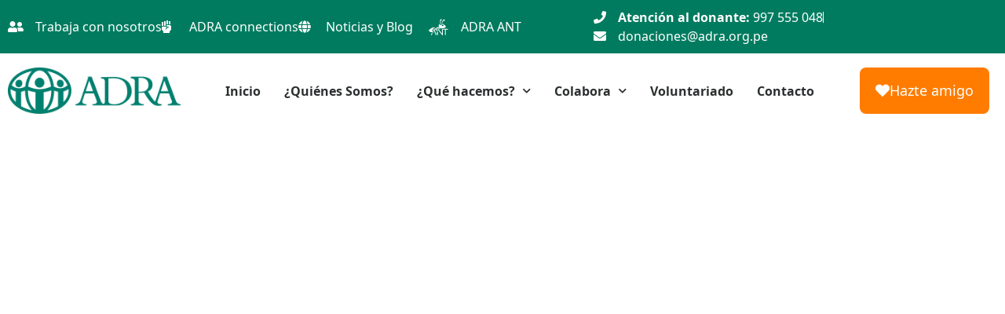

--- FILE ---
content_type: text/html; charset=UTF-8
request_url: https://adra.org.pe/escuela-para-padres/
body_size: 28284
content:
<!doctype html>
<html lang="es" prefix="og: https://ogp.me/ns#">
<head>
	<meta charset="UTF-8">
	<meta name="viewport" content="width=device-width, initial-scale=1">
	<link rel="profile" href="https://gmpg.org/xfn/11">
	
<!-- Google Tag Manager for WordPress by gtm4wp.com -->
<script data-cfasync="false" data-pagespeed-no-defer>
	var gtm4wp_datalayer_name = "dataLayer";
	var dataLayer = dataLayer || [];
</script>
<!-- End Google Tag Manager for WordPress by gtm4wp.com -->
<!-- Optimización para motores de búsqueda de Rank Math -  https://rankmath.com/ -->
<title>Escuela para padres - ADRA PERÚ</title>
<meta name="description" content="* Para participar rellena los campos en blanco"/>
<meta name="robots" content="index, follow, max-snippet:-1, max-video-preview:-1, max-image-preview:large"/>
<link rel="canonical" href="https://adra.org.pe/escuela-para-padres/" />
<meta property="og:locale" content="es_ES" />
<meta property="og:type" content="article" />
<meta property="og:title" content="Escuela para padres - ADRA PERÚ" />
<meta property="og:description" content="* Para participar rellena los campos en blanco" />
<meta property="og:url" content="https://adra.org.pe/escuela-para-padres/" />
<meta property="og:site_name" content="ADRA PERÚ" />
<meta property="og:updated_time" content="2024-08-26T11:27:05-05:00" />
<meta property="og:image" content="https://adra.org.pe/wp-content/uploads/2022/03/ADRA-Horizontal-Logo.png" />
<meta property="og:image:secure_url" content="https://adra.org.pe/wp-content/uploads/2022/03/ADRA-Horizontal-Logo.png" />
<meta property="og:image:width" content="1200" />
<meta property="og:image:height" content="319" />
<meta property="og:image:alt" content="Escuela para padres" />
<meta property="og:image:type" content="image/png" />
<meta property="article:published_time" content="2023-06-16T18:13:30-05:00" />
<meta property="article:modified_time" content="2024-08-26T11:27:05-05:00" />
<meta name="twitter:card" content="summary_large_image" />
<meta name="twitter:title" content="Escuela para padres - ADRA PERÚ" />
<meta name="twitter:description" content="* Para participar rellena los campos en blanco" />
<meta name="twitter:image" content="https://adra.org.pe/wp-content/uploads/2022/03/ADRA-Horizontal-Logo.png" />
<meta name="twitter:label1" content="Tiempo de lectura" />
<meta name="twitter:data1" content="Menos de un minuto" />
<script type="application/ld+json" class="rank-math-schema">{"@context":"https://schema.org","@graph":[{"@type":"Organization","@id":"https://adra.org.pe/#organization","name":"ADRA PER\u00da","url":"https://adra.org.pe","logo":{"@type":"ImageObject","@id":"https://adra.org.pe/#logo","url":"https://adra.org.pe/wp-content/uploads/2022/03/ADRA-Horizontal-Logo.png","contentUrl":"https://adra.org.pe/wp-content/uploads/2022/03/ADRA-Horizontal-Logo.png","caption":"ADRA PER\u00da","inLanguage":"es","width":"1200","height":"319"}},{"@type":"WebSite","@id":"https://adra.org.pe/#website","url":"https://adra.org.pe","name":"ADRA PER\u00da","publisher":{"@id":"https://adra.org.pe/#organization"},"inLanguage":"es"},{"@type":"ImageObject","@id":"https://adra.org.pe/wp-content/uploads/2023/06/logo-blanco.png","url":"https://adra.org.pe/wp-content/uploads/2023/06/logo-blanco.png","width":"200","height":"200","inLanguage":"es"},{"@type":"WebPage","@id":"https://adra.org.pe/escuela-para-padres/#webpage","url":"https://adra.org.pe/escuela-para-padres/","name":"Escuela para padres - ADRA PER\u00da","datePublished":"2023-06-16T18:13:30-05:00","dateModified":"2024-08-26T11:27:05-05:00","isPartOf":{"@id":"https://adra.org.pe/#website"},"primaryImageOfPage":{"@id":"https://adra.org.pe/wp-content/uploads/2023/06/logo-blanco.png"},"inLanguage":"es"},{"@type":"Person","@id":"https://adra.org.pe/author/adraperu/","name":"ADRA PER\u00da","url":"https://adra.org.pe/author/adraperu/","image":{"@type":"ImageObject","@id":"https://secure.gravatar.com/avatar/3c910278dd65eb9dd223a46054c482eee9955eb4892ec82dbb4831d4b359f655?s=96&amp;d=mm&amp;r=g","url":"https://secure.gravatar.com/avatar/3c910278dd65eb9dd223a46054c482eee9955eb4892ec82dbb4831d4b359f655?s=96&amp;d=mm&amp;r=g","caption":"ADRA PER\u00da","inLanguage":"es"},"sameAs":["https://adra.org.pe"],"worksFor":{"@id":"https://adra.org.pe/#organization"}},{"@type":"Article","headline":"Escuela para padres - ADRA PER\u00da","datePublished":"2023-06-16T18:13:30-05:00","dateModified":"2024-08-26T11:27:05-05:00","author":{"@id":"https://adra.org.pe/author/adraperu/","name":"ADRA PER\u00da"},"publisher":{"@id":"https://adra.org.pe/#organization"},"description":"* Para participar rellena los campos en blanco","name":"Escuela para padres - ADRA PER\u00da","@id":"https://adra.org.pe/escuela-para-padres/#richSnippet","isPartOf":{"@id":"https://adra.org.pe/escuela-para-padres/#webpage"},"image":{"@id":"https://adra.org.pe/wp-content/uploads/2023/06/logo-blanco.png"},"inLanguage":"es","mainEntityOfPage":{"@id":"https://adra.org.pe/escuela-para-padres/#webpage"}}]}</script>
<!-- /Plugin Rank Math WordPress SEO -->

<link rel="alternate" type="application/rss+xml" title="ADRA PERÚ &raquo; Feed" href="https://adra.org.pe/feed/" />
<link rel="alternate" type="application/rss+xml" title="ADRA PERÚ &raquo; Feed de los comentarios" href="https://adra.org.pe/comments/feed/" />
<link rel="alternate" title="oEmbed (JSON)" type="application/json+oembed" href="https://adra.org.pe/wp-json/oembed/1.0/embed?url=https%3A%2F%2Fadra.org.pe%2Fescuela-para-padres%2F" />
<link rel="alternate" title="oEmbed (XML)" type="text/xml+oembed" href="https://adra.org.pe/wp-json/oembed/1.0/embed?url=https%3A%2F%2Fadra.org.pe%2Fescuela-para-padres%2F&#038;format=xml" />
		<!-- This site uses the Google Analytics by MonsterInsights plugin v9.11.1 - Using Analytics tracking - https://www.monsterinsights.com/ -->
							<script src="//www.googletagmanager.com/gtag/js?id=G-RQ0LM9RPVF"  data-cfasync="false" data-wpfc-render="false" async></script>
			<script data-cfasync="false" data-wpfc-render="false">
				var mi_version = '9.11.1';
				var mi_track_user = true;
				var mi_no_track_reason = '';
								var MonsterInsightsDefaultLocations = {"page_location":"https:\/\/adra.org.pe\/escuela-para-padres\/"};
								if ( typeof MonsterInsightsPrivacyGuardFilter === 'function' ) {
					var MonsterInsightsLocations = (typeof MonsterInsightsExcludeQuery === 'object') ? MonsterInsightsPrivacyGuardFilter( MonsterInsightsExcludeQuery ) : MonsterInsightsPrivacyGuardFilter( MonsterInsightsDefaultLocations );
				} else {
					var MonsterInsightsLocations = (typeof MonsterInsightsExcludeQuery === 'object') ? MonsterInsightsExcludeQuery : MonsterInsightsDefaultLocations;
				}

								var disableStrs = [
										'ga-disable-G-RQ0LM9RPVF',
									];

				/* Function to detect opted out users */
				function __gtagTrackerIsOptedOut() {
					for (var index = 0; index < disableStrs.length; index++) {
						if (document.cookie.indexOf(disableStrs[index] + '=true') > -1) {
							return true;
						}
					}

					return false;
				}

				/* Disable tracking if the opt-out cookie exists. */
				if (__gtagTrackerIsOptedOut()) {
					for (var index = 0; index < disableStrs.length; index++) {
						window[disableStrs[index]] = true;
					}
				}

				/* Opt-out function */
				function __gtagTrackerOptout() {
					for (var index = 0; index < disableStrs.length; index++) {
						document.cookie = disableStrs[index] + '=true; expires=Thu, 31 Dec 2099 23:59:59 UTC; path=/';
						window[disableStrs[index]] = true;
					}
				}

				if ('undefined' === typeof gaOptout) {
					function gaOptout() {
						__gtagTrackerOptout();
					}
				}
								window.dataLayer = window.dataLayer || [];

				window.MonsterInsightsDualTracker = {
					helpers: {},
					trackers: {},
				};
				if (mi_track_user) {
					function __gtagDataLayer() {
						dataLayer.push(arguments);
					}

					function __gtagTracker(type, name, parameters) {
						if (!parameters) {
							parameters = {};
						}

						if (parameters.send_to) {
							__gtagDataLayer.apply(null, arguments);
							return;
						}

						if (type === 'event') {
														parameters.send_to = monsterinsights_frontend.v4_id;
							var hookName = name;
							if (typeof parameters['event_category'] !== 'undefined') {
								hookName = parameters['event_category'] + ':' + name;
							}

							if (typeof MonsterInsightsDualTracker.trackers[hookName] !== 'undefined') {
								MonsterInsightsDualTracker.trackers[hookName](parameters);
							} else {
								__gtagDataLayer('event', name, parameters);
							}
							
						} else {
							__gtagDataLayer.apply(null, arguments);
						}
					}

					__gtagTracker('js', new Date());
					__gtagTracker('set', {
						'developer_id.dZGIzZG': true,
											});
					if ( MonsterInsightsLocations.page_location ) {
						__gtagTracker('set', MonsterInsightsLocations);
					}
										__gtagTracker('config', 'G-RQ0LM9RPVF', {"forceSSL":"true","link_attribution":"true"} );
										window.gtag = __gtagTracker;										(function () {
						/* https://developers.google.com/analytics/devguides/collection/analyticsjs/ */
						/* ga and __gaTracker compatibility shim. */
						var noopfn = function () {
							return null;
						};
						var newtracker = function () {
							return new Tracker();
						};
						var Tracker = function () {
							return null;
						};
						var p = Tracker.prototype;
						p.get = noopfn;
						p.set = noopfn;
						p.send = function () {
							var args = Array.prototype.slice.call(arguments);
							args.unshift('send');
							__gaTracker.apply(null, args);
						};
						var __gaTracker = function () {
							var len = arguments.length;
							if (len === 0) {
								return;
							}
							var f = arguments[len - 1];
							if (typeof f !== 'object' || f === null || typeof f.hitCallback !== 'function') {
								if ('send' === arguments[0]) {
									var hitConverted, hitObject = false, action;
									if ('event' === arguments[1]) {
										if ('undefined' !== typeof arguments[3]) {
											hitObject = {
												'eventAction': arguments[3],
												'eventCategory': arguments[2],
												'eventLabel': arguments[4],
												'value': arguments[5] ? arguments[5] : 1,
											}
										}
									}
									if ('pageview' === arguments[1]) {
										if ('undefined' !== typeof arguments[2]) {
											hitObject = {
												'eventAction': 'page_view',
												'page_path': arguments[2],
											}
										}
									}
									if (typeof arguments[2] === 'object') {
										hitObject = arguments[2];
									}
									if (typeof arguments[5] === 'object') {
										Object.assign(hitObject, arguments[5]);
									}
									if ('undefined' !== typeof arguments[1].hitType) {
										hitObject = arguments[1];
										if ('pageview' === hitObject.hitType) {
											hitObject.eventAction = 'page_view';
										}
									}
									if (hitObject) {
										action = 'timing' === arguments[1].hitType ? 'timing_complete' : hitObject.eventAction;
										hitConverted = mapArgs(hitObject);
										__gtagTracker('event', action, hitConverted);
									}
								}
								return;
							}

							function mapArgs(args) {
								var arg, hit = {};
								var gaMap = {
									'eventCategory': 'event_category',
									'eventAction': 'event_action',
									'eventLabel': 'event_label',
									'eventValue': 'event_value',
									'nonInteraction': 'non_interaction',
									'timingCategory': 'event_category',
									'timingVar': 'name',
									'timingValue': 'value',
									'timingLabel': 'event_label',
									'page': 'page_path',
									'location': 'page_location',
									'title': 'page_title',
									'referrer' : 'page_referrer',
								};
								for (arg in args) {
																		if (!(!args.hasOwnProperty(arg) || !gaMap.hasOwnProperty(arg))) {
										hit[gaMap[arg]] = args[arg];
									} else {
										hit[arg] = args[arg];
									}
								}
								return hit;
							}

							try {
								f.hitCallback();
							} catch (ex) {
							}
						};
						__gaTracker.create = newtracker;
						__gaTracker.getByName = newtracker;
						__gaTracker.getAll = function () {
							return [];
						};
						__gaTracker.remove = noopfn;
						__gaTracker.loaded = true;
						window['__gaTracker'] = __gaTracker;
					})();
									} else {
										console.log("");
					(function () {
						function __gtagTracker() {
							return null;
						}

						window['__gtagTracker'] = __gtagTracker;
						window['gtag'] = __gtagTracker;
					})();
									}
			</script>
							<!-- / Google Analytics by MonsterInsights -->
		<style id='wp-img-auto-sizes-contain-inline-css'>
img:is([sizes=auto i],[sizes^="auto," i]){contain-intrinsic-size:3000px 1500px}
/*# sourceURL=wp-img-auto-sizes-contain-inline-css */
</style>
<link rel='stylesheet' id='ctc-blocks-core-css' href='https://adra.org.pe/wp-content/plugins/copy-the-code/classes/blocks/assets/css/style.css?ver=4.1.4' media='all' />
<link rel='stylesheet' id='ctc-el-email-sample-css' href='https://adra.org.pe/wp-content/plugins/copy-the-code/classes/elementor/widgets/email-sample/style.css?ver=4.1.4' media='all' />
<link rel='stylesheet' id='ctc-blocks-css' href='https://adra.org.pe/wp-content/plugins/copy-the-code/classes/blocks/assets/css/style.css?ver=4.1.4' media='all' />
<link rel='stylesheet' id='ctc-el-email-address-css' href='https://adra.org.pe/wp-content/plugins/copy-the-code/classes/elementor/widgets/email-address/style.css?ver=4.1.4' media='all' />
<link rel='stylesheet' id='ctc-el-phone-number-css' href='https://adra.org.pe/wp-content/plugins/copy-the-code/classes/elementor/widgets/phone-number/style.css?ver=4.1.4' media='all' />
<link rel='stylesheet' id='ctc-el-copy-icon-css' href='https://adra.org.pe/wp-content/plugins/copy-the-code/classes/elementor/widgets/copy-icon/style.css?ver=4.1.4' media='all' />
<link rel='stylesheet' id='ctc-el-blockquote-css' href='https://adra.org.pe/wp-content/plugins/copy-the-code/classes/elementor/widgets/blockquote/style.css?ver=4.1.4' media='all' />
<link rel='stylesheet' id='ctc-el-code-snippet-css' href='https://adra.org.pe/wp-content/plugins/copy-the-code/classes/elementor/widgets/code-snippet/style.css?ver=4.1.4' media='all' />
<link rel='stylesheet' id='ctc-el-message-css' href='https://adra.org.pe/wp-content/plugins/copy-the-code/classes/elementor/widgets/message/style.css?ver=4.1.4' media='all' />
<link rel='stylesheet' id='ctc-el-wish-css' href='https://adra.org.pe/wp-content/plugins/copy-the-code/classes/elementor/widgets/wish/style.css?ver=4.1.4' media='all' />
<link rel='stylesheet' id='ctc-el-shayari-css' href='https://adra.org.pe/wp-content/plugins/copy-the-code/classes/elementor/widgets/shayari/style.css?ver=4.1.4' media='all' />
<link rel='stylesheet' id='ctc-el-sms-css' href='https://adra.org.pe/wp-content/plugins/copy-the-code/classes/elementor/widgets/sms/style.css?ver=4.1.4' media='all' />
<link rel='stylesheet' id='ctc-el-deal-css' href='https://adra.org.pe/wp-content/plugins/copy-the-code/classes/elementor/widgets/deal/style.css?ver=4.1.4' media='all' />
<link rel='stylesheet' id='ctc-el-coupon-css' href='https://adra.org.pe/wp-content/plugins/copy-the-code/classes/elementor/widgets/coupon/style.css?ver=4.1.4' media='all' />
<link rel='stylesheet' id='ctc-el-ai-prompt-generator-css' href='https://adra.org.pe/wp-content/plugins/copy-the-code/classes/elementor/widgets/ai-prompt-generator/style.css?ver=4.1.4' media='all' />
<link rel='stylesheet' id='ctc-el-table-css' href='https://adra.org.pe/wp-content/plugins/copy-the-code/classes/elementor/widgets/table/style.css?ver=4.1.4' media='all' />
<link rel='stylesheet' id='ctc-el-contact-information-css' href='https://adra.org.pe/wp-content/plugins/copy-the-code/classes/elementor/widgets/contact-information/style.css?ver=4.1.4' media='all' />
<style id='wp-emoji-styles-inline-css'>

	img.wp-smiley, img.emoji {
		display: inline !important;
		border: none !important;
		box-shadow: none !important;
		height: 1em !important;
		width: 1em !important;
		margin: 0 0.07em !important;
		vertical-align: -0.1em !important;
		background: none !important;
		padding: 0 !important;
	}
/*# sourceURL=wp-emoji-styles-inline-css */
</style>
<style id='ctc-term-title-style-inline-css'>
.ctc-block-controls-dropdown .components-base-control__field{margin:0 !important}
/*# sourceURL=https://adra.org.pe/wp-content/plugins/copy-the-code/classes/gutenberg/blocks/term-title/css/style.css */
</style>
<style id='ctc-copy-button-style-inline-css'>
.wp-block-ctc-copy-button{font-size:14px;line-height:normal;padding:8px 16px;border-width:1px;border-style:solid;border-color:inherit;border-radius:4px;cursor:pointer;display:inline-block}.ctc-copy-button-textarea{display:none !important}
/*# sourceURL=https://adra.org.pe/wp-content/plugins/copy-the-code/classes/gutenberg/blocks/copy-button/css/style.css */
</style>
<style id='ctc-copy-icon-style-inline-css'>
.wp-block-ctc-copy-icon .ctc-block-copy-icon{background:rgba(0,0,0,0);padding:0;margin:0;position:relative;cursor:pointer}.wp-block-ctc-copy-icon .ctc-block-copy-icon .check-icon{display:none}.wp-block-ctc-copy-icon .ctc-block-copy-icon svg{height:1em;width:1em}.wp-block-ctc-copy-icon .ctc-block-copy-icon::after{position:absolute;content:attr(aria-label);padding:.5em .75em;right:100%;color:#fff;background:#24292f;font-size:11px;border-radius:6px;line-height:1;right:100%;bottom:50%;margin-right:6px;-webkit-transform:translateY(50%);transform:translateY(50%)}.wp-block-ctc-copy-icon .ctc-block-copy-icon::before{content:"";top:50%;bottom:50%;left:-7px;margin-top:-6px;border:6px solid rgba(0,0,0,0);border-left-color:#24292f;position:absolute}.wp-block-ctc-copy-icon .ctc-block-copy-icon::after,.wp-block-ctc-copy-icon .ctc-block-copy-icon::before{opacity:0;visibility:hidden;-webkit-transition:opacity .2s ease-in-out,visibility .2s ease-in-out;transition:opacity .2s ease-in-out,visibility .2s ease-in-out}.wp-block-ctc-copy-icon .ctc-block-copy-icon.copied::after,.wp-block-ctc-copy-icon .ctc-block-copy-icon.copied::before{opacity:1;visibility:visible;-webkit-transition:opacity .2s ease-in-out,visibility .2s ease-in-out;transition:opacity .2s ease-in-out,visibility .2s ease-in-out}.wp-block-ctc-copy-icon .ctc-block-copy-icon.copied .check-icon{display:inline-block}.wp-block-ctc-copy-icon .ctc-block-copy-icon.copied .copy-icon{display:none !important}.ctc-copy-icon-textarea{display:none !important}
/*# sourceURL=https://adra.org.pe/wp-content/plugins/copy-the-code/classes/gutenberg/blocks/copy-icon/css/style.css */
</style>
<style id='ctc-social-share-style-inline-css'>
.wp-block-ctc-social-share{display:-webkit-box;display:-ms-flexbox;display:flex;-webkit-box-align:center;-ms-flex-align:center;align-items:center;gap:8px}.wp-block-ctc-social-share svg{height:16px;width:16px}.wp-block-ctc-social-share a{display:-webkit-inline-box;display:-ms-inline-flexbox;display:inline-flex}.wp-block-ctc-social-share a:focus{outline:none}
/*# sourceURL=https://adra.org.pe/wp-content/plugins/copy-the-code/classes/gutenberg/blocks/social-share/css/style.css */
</style>
<style id='global-styles-inline-css'>
:root{--wp--preset--aspect-ratio--square: 1;--wp--preset--aspect-ratio--4-3: 4/3;--wp--preset--aspect-ratio--3-4: 3/4;--wp--preset--aspect-ratio--3-2: 3/2;--wp--preset--aspect-ratio--2-3: 2/3;--wp--preset--aspect-ratio--16-9: 16/9;--wp--preset--aspect-ratio--9-16: 9/16;--wp--preset--color--black: #000000;--wp--preset--color--cyan-bluish-gray: #abb8c3;--wp--preset--color--white: #ffffff;--wp--preset--color--pale-pink: #f78da7;--wp--preset--color--vivid-red: #cf2e2e;--wp--preset--color--luminous-vivid-orange: #ff6900;--wp--preset--color--luminous-vivid-amber: #fcb900;--wp--preset--color--light-green-cyan: #7bdcb5;--wp--preset--color--vivid-green-cyan: #00d084;--wp--preset--color--pale-cyan-blue: #8ed1fc;--wp--preset--color--vivid-cyan-blue: #0693e3;--wp--preset--color--vivid-purple: #9b51e0;--wp--preset--gradient--vivid-cyan-blue-to-vivid-purple: linear-gradient(135deg,rgb(6,147,227) 0%,rgb(155,81,224) 100%);--wp--preset--gradient--light-green-cyan-to-vivid-green-cyan: linear-gradient(135deg,rgb(122,220,180) 0%,rgb(0,208,130) 100%);--wp--preset--gradient--luminous-vivid-amber-to-luminous-vivid-orange: linear-gradient(135deg,rgb(252,185,0) 0%,rgb(255,105,0) 100%);--wp--preset--gradient--luminous-vivid-orange-to-vivid-red: linear-gradient(135deg,rgb(255,105,0) 0%,rgb(207,46,46) 100%);--wp--preset--gradient--very-light-gray-to-cyan-bluish-gray: linear-gradient(135deg,rgb(238,238,238) 0%,rgb(169,184,195) 100%);--wp--preset--gradient--cool-to-warm-spectrum: linear-gradient(135deg,rgb(74,234,220) 0%,rgb(151,120,209) 20%,rgb(207,42,186) 40%,rgb(238,44,130) 60%,rgb(251,105,98) 80%,rgb(254,248,76) 100%);--wp--preset--gradient--blush-light-purple: linear-gradient(135deg,rgb(255,206,236) 0%,rgb(152,150,240) 100%);--wp--preset--gradient--blush-bordeaux: linear-gradient(135deg,rgb(254,205,165) 0%,rgb(254,45,45) 50%,rgb(107,0,62) 100%);--wp--preset--gradient--luminous-dusk: linear-gradient(135deg,rgb(255,203,112) 0%,rgb(199,81,192) 50%,rgb(65,88,208) 100%);--wp--preset--gradient--pale-ocean: linear-gradient(135deg,rgb(255,245,203) 0%,rgb(182,227,212) 50%,rgb(51,167,181) 100%);--wp--preset--gradient--electric-grass: linear-gradient(135deg,rgb(202,248,128) 0%,rgb(113,206,126) 100%);--wp--preset--gradient--midnight: linear-gradient(135deg,rgb(2,3,129) 0%,rgb(40,116,252) 100%);--wp--preset--font-size--small: 13px;--wp--preset--font-size--medium: 20px;--wp--preset--font-size--large: 36px;--wp--preset--font-size--x-large: 42px;--wp--preset--spacing--20: 0.44rem;--wp--preset--spacing--30: 0.67rem;--wp--preset--spacing--40: 1rem;--wp--preset--spacing--50: 1.5rem;--wp--preset--spacing--60: 2.25rem;--wp--preset--spacing--70: 3.38rem;--wp--preset--spacing--80: 5.06rem;--wp--preset--shadow--natural: 6px 6px 9px rgba(0, 0, 0, 0.2);--wp--preset--shadow--deep: 12px 12px 50px rgba(0, 0, 0, 0.4);--wp--preset--shadow--sharp: 6px 6px 0px rgba(0, 0, 0, 0.2);--wp--preset--shadow--outlined: 6px 6px 0px -3px rgb(255, 255, 255), 6px 6px rgb(0, 0, 0);--wp--preset--shadow--crisp: 6px 6px 0px rgb(0, 0, 0);}:root { --wp--style--global--content-size: 800px;--wp--style--global--wide-size: 1200px; }:where(body) { margin: 0; }.wp-site-blocks > .alignleft { float: left; margin-right: 2em; }.wp-site-blocks > .alignright { float: right; margin-left: 2em; }.wp-site-blocks > .aligncenter { justify-content: center; margin-left: auto; margin-right: auto; }:where(.wp-site-blocks) > * { margin-block-start: 24px; margin-block-end: 0; }:where(.wp-site-blocks) > :first-child { margin-block-start: 0; }:where(.wp-site-blocks) > :last-child { margin-block-end: 0; }:root { --wp--style--block-gap: 24px; }:root :where(.is-layout-flow) > :first-child{margin-block-start: 0;}:root :where(.is-layout-flow) > :last-child{margin-block-end: 0;}:root :where(.is-layout-flow) > *{margin-block-start: 24px;margin-block-end: 0;}:root :where(.is-layout-constrained) > :first-child{margin-block-start: 0;}:root :where(.is-layout-constrained) > :last-child{margin-block-end: 0;}:root :where(.is-layout-constrained) > *{margin-block-start: 24px;margin-block-end: 0;}:root :where(.is-layout-flex){gap: 24px;}:root :where(.is-layout-grid){gap: 24px;}.is-layout-flow > .alignleft{float: left;margin-inline-start: 0;margin-inline-end: 2em;}.is-layout-flow > .alignright{float: right;margin-inline-start: 2em;margin-inline-end: 0;}.is-layout-flow > .aligncenter{margin-left: auto !important;margin-right: auto !important;}.is-layout-constrained > .alignleft{float: left;margin-inline-start: 0;margin-inline-end: 2em;}.is-layout-constrained > .alignright{float: right;margin-inline-start: 2em;margin-inline-end: 0;}.is-layout-constrained > .aligncenter{margin-left: auto !important;margin-right: auto !important;}.is-layout-constrained > :where(:not(.alignleft):not(.alignright):not(.alignfull)){max-width: var(--wp--style--global--content-size);margin-left: auto !important;margin-right: auto !important;}.is-layout-constrained > .alignwide{max-width: var(--wp--style--global--wide-size);}body .is-layout-flex{display: flex;}.is-layout-flex{flex-wrap: wrap;align-items: center;}.is-layout-flex > :is(*, div){margin: 0;}body .is-layout-grid{display: grid;}.is-layout-grid > :is(*, div){margin: 0;}body{padding-top: 0px;padding-right: 0px;padding-bottom: 0px;padding-left: 0px;}a:where(:not(.wp-element-button)){text-decoration: underline;}:root :where(.wp-element-button, .wp-block-button__link){background-color: #32373c;border-width: 0;color: #fff;font-family: inherit;font-size: inherit;font-style: inherit;font-weight: inherit;letter-spacing: inherit;line-height: inherit;padding-top: calc(0.667em + 2px);padding-right: calc(1.333em + 2px);padding-bottom: calc(0.667em + 2px);padding-left: calc(1.333em + 2px);text-decoration: none;text-transform: inherit;}.has-black-color{color: var(--wp--preset--color--black) !important;}.has-cyan-bluish-gray-color{color: var(--wp--preset--color--cyan-bluish-gray) !important;}.has-white-color{color: var(--wp--preset--color--white) !important;}.has-pale-pink-color{color: var(--wp--preset--color--pale-pink) !important;}.has-vivid-red-color{color: var(--wp--preset--color--vivid-red) !important;}.has-luminous-vivid-orange-color{color: var(--wp--preset--color--luminous-vivid-orange) !important;}.has-luminous-vivid-amber-color{color: var(--wp--preset--color--luminous-vivid-amber) !important;}.has-light-green-cyan-color{color: var(--wp--preset--color--light-green-cyan) !important;}.has-vivid-green-cyan-color{color: var(--wp--preset--color--vivid-green-cyan) !important;}.has-pale-cyan-blue-color{color: var(--wp--preset--color--pale-cyan-blue) !important;}.has-vivid-cyan-blue-color{color: var(--wp--preset--color--vivid-cyan-blue) !important;}.has-vivid-purple-color{color: var(--wp--preset--color--vivid-purple) !important;}.has-black-background-color{background-color: var(--wp--preset--color--black) !important;}.has-cyan-bluish-gray-background-color{background-color: var(--wp--preset--color--cyan-bluish-gray) !important;}.has-white-background-color{background-color: var(--wp--preset--color--white) !important;}.has-pale-pink-background-color{background-color: var(--wp--preset--color--pale-pink) !important;}.has-vivid-red-background-color{background-color: var(--wp--preset--color--vivid-red) !important;}.has-luminous-vivid-orange-background-color{background-color: var(--wp--preset--color--luminous-vivid-orange) !important;}.has-luminous-vivid-amber-background-color{background-color: var(--wp--preset--color--luminous-vivid-amber) !important;}.has-light-green-cyan-background-color{background-color: var(--wp--preset--color--light-green-cyan) !important;}.has-vivid-green-cyan-background-color{background-color: var(--wp--preset--color--vivid-green-cyan) !important;}.has-pale-cyan-blue-background-color{background-color: var(--wp--preset--color--pale-cyan-blue) !important;}.has-vivid-cyan-blue-background-color{background-color: var(--wp--preset--color--vivid-cyan-blue) !important;}.has-vivid-purple-background-color{background-color: var(--wp--preset--color--vivid-purple) !important;}.has-black-border-color{border-color: var(--wp--preset--color--black) !important;}.has-cyan-bluish-gray-border-color{border-color: var(--wp--preset--color--cyan-bluish-gray) !important;}.has-white-border-color{border-color: var(--wp--preset--color--white) !important;}.has-pale-pink-border-color{border-color: var(--wp--preset--color--pale-pink) !important;}.has-vivid-red-border-color{border-color: var(--wp--preset--color--vivid-red) !important;}.has-luminous-vivid-orange-border-color{border-color: var(--wp--preset--color--luminous-vivid-orange) !important;}.has-luminous-vivid-amber-border-color{border-color: var(--wp--preset--color--luminous-vivid-amber) !important;}.has-light-green-cyan-border-color{border-color: var(--wp--preset--color--light-green-cyan) !important;}.has-vivid-green-cyan-border-color{border-color: var(--wp--preset--color--vivid-green-cyan) !important;}.has-pale-cyan-blue-border-color{border-color: var(--wp--preset--color--pale-cyan-blue) !important;}.has-vivid-cyan-blue-border-color{border-color: var(--wp--preset--color--vivid-cyan-blue) !important;}.has-vivid-purple-border-color{border-color: var(--wp--preset--color--vivid-purple) !important;}.has-vivid-cyan-blue-to-vivid-purple-gradient-background{background: var(--wp--preset--gradient--vivid-cyan-blue-to-vivid-purple) !important;}.has-light-green-cyan-to-vivid-green-cyan-gradient-background{background: var(--wp--preset--gradient--light-green-cyan-to-vivid-green-cyan) !important;}.has-luminous-vivid-amber-to-luminous-vivid-orange-gradient-background{background: var(--wp--preset--gradient--luminous-vivid-amber-to-luminous-vivid-orange) !important;}.has-luminous-vivid-orange-to-vivid-red-gradient-background{background: var(--wp--preset--gradient--luminous-vivid-orange-to-vivid-red) !important;}.has-very-light-gray-to-cyan-bluish-gray-gradient-background{background: var(--wp--preset--gradient--very-light-gray-to-cyan-bluish-gray) !important;}.has-cool-to-warm-spectrum-gradient-background{background: var(--wp--preset--gradient--cool-to-warm-spectrum) !important;}.has-blush-light-purple-gradient-background{background: var(--wp--preset--gradient--blush-light-purple) !important;}.has-blush-bordeaux-gradient-background{background: var(--wp--preset--gradient--blush-bordeaux) !important;}.has-luminous-dusk-gradient-background{background: var(--wp--preset--gradient--luminous-dusk) !important;}.has-pale-ocean-gradient-background{background: var(--wp--preset--gradient--pale-ocean) !important;}.has-electric-grass-gradient-background{background: var(--wp--preset--gradient--electric-grass) !important;}.has-midnight-gradient-background{background: var(--wp--preset--gradient--midnight) !important;}.has-small-font-size{font-size: var(--wp--preset--font-size--small) !important;}.has-medium-font-size{font-size: var(--wp--preset--font-size--medium) !important;}.has-large-font-size{font-size: var(--wp--preset--font-size--large) !important;}.has-x-large-font-size{font-size: var(--wp--preset--font-size--x-large) !important;}
:root :where(.wp-block-pullquote){font-size: 1.5em;line-height: 1.6;}
/*# sourceURL=global-styles-inline-css */
</style>
<link rel='stylesheet' id='copy-the-code-css' href='https://adra.org.pe/wp-content/plugins/copy-the-code/assets/css/copy-the-code.css?ver=4.1.4' media='all' />
<link rel='stylesheet' id='ctc-copy-inline-css' href='https://adra.org.pe/wp-content/plugins/copy-the-code/assets/css/copy-inline.css?ver=4.1.4' media='all' />
<link rel='stylesheet' id='iws-geo-form-fields-css' href='https://adra.org.pe/wp-content/plugins/iws-geo-form-fields/public/assets/iws-geo-form-fields.css?ver=1749240530' media='all' />
<link rel='stylesheet' id='hello-elementor-css' href='https://adra.org.pe/wp-content/themes/hello-elementor/assets/css/reset.css?ver=3.4.6' media='all' />
<link rel='stylesheet' id='hello-elementor-theme-style-css' href='https://adra.org.pe/wp-content/themes/hello-elementor/assets/css/theme.css?ver=3.4.6' media='all' />
<link rel='stylesheet' id='hello-elementor-header-footer-css' href='https://adra.org.pe/wp-content/themes/hello-elementor/assets/css/header-footer.css?ver=3.4.6' media='all' />
<link rel='stylesheet' id='elementor-frontend-css' href='https://adra.org.pe/wp-content/plugins/elementor/assets/css/frontend.min.css?ver=3.34.2' media='all' />
<link rel='stylesheet' id='elementor-post-11-css' href='https://adra.org.pe/wp-content/uploads/elementor/css/post-11.css?ver=1769442772' media='all' />
<link rel='stylesheet' id='widget-icon-list-css' href='https://adra.org.pe/wp-content/plugins/elementor/assets/css/widget-icon-list.min.css?ver=3.34.2' media='all' />
<link rel='stylesheet' id='widget-image-css' href='https://adra.org.pe/wp-content/plugins/elementor/assets/css/widget-image.min.css?ver=3.34.2' media='all' />
<link rel='stylesheet' id='widget-nav-menu-css' href='https://adra.org.pe/wp-content/plugins/elementor-pro/assets/css/widget-nav-menu.min.css?ver=3.30.0' media='all' />
<link rel='stylesheet' id='e-sticky-css' href='https://adra.org.pe/wp-content/plugins/elementor-pro/assets/css/modules/sticky.min.css?ver=3.30.0' media='all' />
<link rel='stylesheet' id='e-motion-fx-css' href='https://adra.org.pe/wp-content/plugins/elementor-pro/assets/css/modules/motion-fx.min.css?ver=3.30.0' media='all' />
<link rel='stylesheet' id='e-animation-grow-css' href='https://adra.org.pe/wp-content/plugins/elementor/assets/lib/animations/styles/e-animation-grow.min.css?ver=3.34.2' media='all' />
<link rel='stylesheet' id='widget-social-icons-css' href='https://adra.org.pe/wp-content/plugins/elementor/assets/css/widget-social-icons.min.css?ver=3.34.2' media='all' />
<link rel='stylesheet' id='e-apple-webkit-css' href='https://adra.org.pe/wp-content/plugins/elementor/assets/css/conditionals/apple-webkit.min.css?ver=3.34.2' media='all' />
<link rel='stylesheet' id='widget-heading-css' href='https://adra.org.pe/wp-content/plugins/elementor/assets/css/widget-heading.min.css?ver=3.34.2' media='all' />
<link rel='stylesheet' id='widget-spacer-css' href='https://adra.org.pe/wp-content/plugins/elementor/assets/css/widget-spacer.min.css?ver=3.34.2' media='all' />
<link rel='stylesheet' id='e-animation-fadeInUp-css' href='https://adra.org.pe/wp-content/plugins/elementor/assets/lib/animations/styles/fadeInUp.min.css?ver=3.34.2' media='all' />
<link rel='stylesheet' id='e-animation-slideInUp-css' href='https://adra.org.pe/wp-content/plugins/elementor/assets/lib/animations/styles/slideInUp.min.css?ver=3.34.2' media='all' />
<link rel='stylesheet' id='e-popup-css' href='https://adra.org.pe/wp-content/plugins/elementor-pro/assets/css/conditionals/popup.min.css?ver=3.30.0' media='all' />
<link rel='stylesheet' id='widget-divider-css' href='https://adra.org.pe/wp-content/plugins/elementor/assets/css/widget-divider.min.css?ver=3.34.2' media='all' />
<link rel='stylesheet' id='e-animation-slideInRight-css' href='https://adra.org.pe/wp-content/plugins/elementor/assets/lib/animations/styles/slideInRight.min.css?ver=3.34.2' media='all' />
<link rel='stylesheet' id='elementor-icons-css' href='https://adra.org.pe/wp-content/plugins/elementor/assets/lib/eicons/css/elementor-icons.min.css?ver=5.46.0' media='all' />
<link rel='stylesheet' id='wpforms-modern-full-css' href='https://adra.org.pe/wp-content/plugins/wpforms-lite/assets/css/frontend/modern/wpforms-full.min.css?ver=1.9.8.7' media='all' />
<style id='wpforms-modern-full-inline-css'>
:root {
				--wpforms-field-border-radius: 3px;
--wpforms-field-border-style: solid;
--wpforms-field-border-size: 1px;
--wpforms-field-background-color: #ffffff;
--wpforms-field-border-color: rgba( 0, 0, 0, 0.25 );
--wpforms-field-border-color-spare: rgba( 0, 0, 0, 0.25 );
--wpforms-field-text-color: rgba( 0, 0, 0, 0.7 );
--wpforms-field-menu-color: #ffffff;
--wpforms-label-color: rgba( 0, 0, 0, 0.85 );
--wpforms-label-sublabel-color: rgba( 0, 0, 0, 0.55 );
--wpforms-label-error-color: #d63637;
--wpforms-button-border-radius: 3px;
--wpforms-button-border-style: none;
--wpforms-button-border-size: 1px;
--wpforms-button-background-color: #066aab;
--wpforms-button-border-color: #066aab;
--wpforms-button-text-color: #ffffff;
--wpforms-page-break-color: #066aab;
--wpforms-background-image: none;
--wpforms-background-position: center center;
--wpforms-background-repeat: no-repeat;
--wpforms-background-size: cover;
--wpforms-background-width: 100px;
--wpforms-background-height: 100px;
--wpforms-background-color: rgba( 0, 0, 0, 0 );
--wpforms-background-url: none;
--wpforms-container-padding: 0px;
--wpforms-container-border-style: none;
--wpforms-container-border-width: 1px;
--wpforms-container-border-color: #000000;
--wpforms-container-border-radius: 3px;
--wpforms-field-size-input-height: 43px;
--wpforms-field-size-input-spacing: 15px;
--wpforms-field-size-font-size: 16px;
--wpforms-field-size-line-height: 19px;
--wpforms-field-size-padding-h: 14px;
--wpforms-field-size-checkbox-size: 16px;
--wpforms-field-size-sublabel-spacing: 5px;
--wpforms-field-size-icon-size: 1;
--wpforms-label-size-font-size: 16px;
--wpforms-label-size-line-height: 19px;
--wpforms-label-size-sublabel-font-size: 14px;
--wpforms-label-size-sublabel-line-height: 17px;
--wpforms-button-size-font-size: 17px;
--wpforms-button-size-height: 41px;
--wpforms-button-size-padding-h: 15px;
--wpforms-button-size-margin-top: 10px;
--wpforms-container-shadow-size-box-shadow: none;
			}
/*# sourceURL=wpforms-modern-full-inline-css */
</style>
<link rel='stylesheet' id='ooohboi-steroids-styles-css' href='https://adra.org.pe/wp-content/plugins/ooohboi-steroids-for-elementor/assets/css/main.css?ver=2.1.2426082023' media='all' />
<link rel='stylesheet' id='swiper-css' href='https://adra.org.pe/wp-content/plugins/elementor/assets/lib/swiper/v8/css/swiper.min.css?ver=8.4.5' media='all' />
<link rel='stylesheet' id='e-swiper-css' href='https://adra.org.pe/wp-content/plugins/elementor/assets/css/conditionals/e-swiper.min.css?ver=3.34.2' media='all' />
<link rel='stylesheet' id='widget-form-css' href='https://adra.org.pe/wp-content/plugins/elementor-pro/assets/css/widget-form.min.css?ver=3.30.0' media='all' />
<link rel='stylesheet' id='elementor-post-7028-css' href='https://adra.org.pe/wp-content/uploads/elementor/css/post-7028.css?ver=1769553287' media='all' />
<link rel='stylesheet' id='elementor-post-19-css' href='https://adra.org.pe/wp-content/uploads/elementor/css/post-19.css?ver=1769442772' media='all' />
<link rel='stylesheet' id='elementor-post-26-css' href='https://adra.org.pe/wp-content/uploads/elementor/css/post-26.css?ver=1769442772' media='all' />
<link rel='stylesheet' id='elementor-post-12867-css' href='https://adra.org.pe/wp-content/uploads/elementor/css/post-12867.css?ver=1769442772' media='all' />
<link rel='stylesheet' id='elementor-post-2317-css' href='https://adra.org.pe/wp-content/uploads/elementor/css/post-2317.css?ver=1769442772' media='all' />
<link rel='stylesheet' id='ekit-widget-styles-css' href='https://adra.org.pe/wp-content/plugins/elementskit-lite/widgets/init/assets/css/widget-styles.css?ver=3.7.8' media='all' />
<link rel='stylesheet' id='ekit-responsive-css' href='https://adra.org.pe/wp-content/plugins/elementskit-lite/widgets/init/assets/css/responsive.css?ver=3.7.8' media='all' />
<link rel='stylesheet' id='eael-general-css' href='https://adra.org.pe/wp-content/plugins/essential-addons-for-elementor-lite/assets/front-end/css/view/general.min.css?ver=6.5.8' media='all' />
<link rel='stylesheet' id='elementor-gf-local-barlow-css' href='https://adra.org.pe/wp-content/uploads/elementor/google-fonts/css/barlow.css?ver=1752245804' media='all' />
<link rel='stylesheet' id='elementor-gf-local-averiasanslibre-css' href='https://adra.org.pe/wp-content/uploads/elementor/google-fonts/css/averiasanslibre.css?ver=1752245804' media='all' />
<link rel='stylesheet' id='elementor-gf-local-roboto-css' href='https://adra.org.pe/wp-content/uploads/elementor/google-fonts/css/roboto.css?ver=1752245897' media='all' />
<link rel='stylesheet' id='elementor-icons-shared-0-css' href='https://adra.org.pe/wp-content/plugins/elementor/assets/lib/font-awesome/css/fontawesome.min.css?ver=5.15.3' media='all' />
<link rel='stylesheet' id='elementor-icons-fa-solid-css' href='https://adra.org.pe/wp-content/plugins/elementor/assets/lib/font-awesome/css/solid.min.css?ver=5.15.3' media='all' />
<link rel='stylesheet' id='elementor-icons-ekiticons-css' href='https://adra.org.pe/wp-content/plugins/elementskit-lite/modules/elementskit-icon-pack/assets/css/ekiticons.css?ver=3.7.8' media='all' />
<link rel='stylesheet' id='elementor-icons-fa-brands-css' href='https://adra.org.pe/wp-content/plugins/elementor/assets/lib/font-awesome/css/brands.min.css?ver=5.15.3' media='all' />
<script id="jquery-core-js-extra">
var pp = {"ajax_url":"https://adra.org.pe/wp-admin/admin-ajax.php"};
//# sourceURL=jquery-core-js-extra
</script>
<script src="https://adra.org.pe/wp-includes/js/jquery/jquery.min.js?ver=3.7.1" id="jquery-core-js"></script>
<script src="https://adra.org.pe/wp-includes/js/jquery/jquery-migrate.min.js?ver=3.4.1" id="jquery-migrate-js"></script>
<script src="https://adra.org.pe/wp-content/plugins/google-analytics-for-wordpress/assets/js/frontend-gtag.min.js?ver=9.11.1" id="monsterinsights-frontend-script-js" async data-wp-strategy="async"></script>
<script data-cfasync="false" data-wpfc-render="false" id='monsterinsights-frontend-script-js-extra'>var monsterinsights_frontend = {"js_events_tracking":"true","download_extensions":"doc,pdf,ppt,zip,xls,docx,pptx,xlsx","inbound_paths":"[{\"path\":\"\\\/go\\\/\",\"label\":\"affiliate\"},{\"path\":\"\\\/recommend\\\/\",\"label\":\"affiliate\"}]","home_url":"https:\/\/adra.org.pe","hash_tracking":"false","v4_id":"G-RQ0LM9RPVF"};</script>
<script src="https://adra.org.pe/wp-content/plugins/copy-the-code/classes/gutenberg/blocks/copy-button/js/frontend.js?ver=1.0.0" id="ctc-copy-button-script-2-js"></script>
<script src="https://adra.org.pe/wp-content/plugins/copy-the-code/classes/gutenberg/blocks/copy-icon/js/frontend.js?ver=1.0.0" id="ctc-copy-icon-script-2-js"></script>
<link rel="https://api.w.org/" href="https://adra.org.pe/wp-json/" /><link rel="alternate" title="JSON" type="application/json" href="https://adra.org.pe/wp-json/wp/v2/pages/7028" /><link rel="EditURI" type="application/rsd+xml" title="RSD" href="https://adra.org.pe/xmlrpc.php?rsd" />

<link rel='shortlink' href='https://adra.org.pe/?p=7028' />

<!-- Google Tag Manager for WordPress by gtm4wp.com -->
<!-- GTM Container placement set to automatic -->
<script data-cfasync="false" data-pagespeed-no-defer>
	var dataLayer_content = {"pagePostType":"page","pagePostType2":"single-page","pagePostAuthor":"ADRA PERÚ"};
	dataLayer.push( dataLayer_content );
</script>
<script data-cfasync="false" data-pagespeed-no-defer>
(function(w,d,s,l,i){w[l]=w[l]||[];w[l].push({'gtm.start':
new Date().getTime(),event:'gtm.js'});var f=d.getElementsByTagName(s)[0],
j=d.createElement(s),dl=l!='dataLayer'?'&l='+l:'';j.async=true;j.src=
'//www.googletagmanager.com/gtm.js?id='+i+dl;f.parentNode.insertBefore(j,f);
})(window,document,'script','dataLayer','GTM-NRF4B6V');
</script>
<!-- End Google Tag Manager for WordPress by gtm4wp.com --><meta name="generator" content="Elementor 3.34.2; features: additional_custom_breakpoints; settings: css_print_method-external, google_font-enabled, font_display-auto">
<!-- Meta Pixel Code -->
<script>
  !function(f,b,e,v,n,t,s)
	{if(f.fbq)return;n=f.fbq=function(){n.callMethod? n.callMethod.apply(n,arguments):n.queue.push(arguments)};
  if(!f._fbq)f._fbq=n;n.push=n;n.loaded=!0;n.version='2.0';
  n.queue=[];t=b.createElement(e);t.async=!0;
  t.src=v;s=b.getElementsByTagName(e)[0];
  s.parentNode.insertBefore(t,s)}(window, document,'script',
  'https://connect.facebook.net/en_US/fbevents.js');
  fbq('init', '711792887005541');
  fbq('track', 'PageView');
</script>
<noscript><img height="1" width="1" style="display:none"
  src="https://www.facebook.com/tr?id=711792887005541&ev=PageView&noscript=1"
/></noscript>
<!-- End Meta Pixel Code -->
			<style>
				.e-con.e-parent:nth-of-type(n+4):not(.e-lazyloaded):not(.e-no-lazyload),
				.e-con.e-parent:nth-of-type(n+4):not(.e-lazyloaded):not(.e-no-lazyload) * {
					background-image: none !important;
				}
				@media screen and (max-height: 1024px) {
					.e-con.e-parent:nth-of-type(n+3):not(.e-lazyloaded):not(.e-no-lazyload),
					.e-con.e-parent:nth-of-type(n+3):not(.e-lazyloaded):not(.e-no-lazyload) * {
						background-image: none !important;
					}
				}
				@media screen and (max-height: 640px) {
					.e-con.e-parent:nth-of-type(n+2):not(.e-lazyloaded):not(.e-no-lazyload),
					.e-con.e-parent:nth-of-type(n+2):not(.e-lazyloaded):not(.e-no-lazyload) * {
						background-image: none !important;
					}
				}
			</style>
			<link rel="icon" href="https://adra.org.pe/wp-content/uploads/2022/03/adra-fav-150x150.png" sizes="32x32" />
<link rel="icon" href="https://adra.org.pe/wp-content/uploads/2022/03/adra-fav-300x300.png" sizes="192x192" />
<link rel="apple-touch-icon" href="https://adra.org.pe/wp-content/uploads/2022/03/adra-fav-300x300.png" />
<meta name="msapplication-TileImage" content="https://adra.org.pe/wp-content/uploads/2022/03/adra-fav-300x300.png" />

<!-- Google Tag Manager -->
<script>(function(w,d,s,l,i){w[l]=w[l]||[];w[l].push({'gtm.start':
new Date().getTime(),event:'gtm.js'});var f=d.getElementsByTagName(s)[0],
j=d.createElement(s),dl=l!='dataLayer'?'&l='+l:'';j.async=true;j.src=
'https://www.googletagmanager.com/gtm.js?id='+i+dl;f.parentNode.insertBefore(j,f);
})(window,document,'script','dataLayer','GTM-NRF4B6V');</script>
<!-- End Google Tag Manager -->
<!-- Meta Pixel Code -->
<script>
  !function(f,b,e,v,n,t,s)
  {if(f.fbq)return;n=f.fbq=function(){n.callMethod?
  n.callMethod.apply(n,arguments):n.queue.push(arguments)};
  if(!f._fbq)f._fbq=n;n.push=n;n.loaded=!0;n.version='2.0';
  n.queue=[];t=b.createElement(e);t.async=!0;
  t.src=v;s=b.getElementsByTagName(e)[0];
  s.parentNode.insertBefore(t,s)}(window, document,'script',
  'https://connect.facebook.net/en_US/fbevents.js');
  fbq('init', '711792887005541');
  fbq('track', 'PageView');
</script>
<noscript><img height="1" width="1" style="display:none"
  src="https://www.facebook.com/tr?id=711792887005541&ev=PageView&noscript=1"
/></noscript>
<!-- End Meta Pixel Code -->
<meta name="google-site-verification" content="1yAbckSH02aTtF2XXEvC-LlM6Z279n8Ggd2ng1TJcpk" />
</head>
<body class="wp-singular page-template-default page page-id-7028 wp-custom-logo wp-embed-responsive wp-theme-hello-elementor hello-elementor-default elementor-default elementor-kit-11 elementor-page elementor-page-7028"><!-- Google Tag Manager (noscript) -->
<noscript><iframe src="https://www.googletagmanager.com/ns.html?id=GTM-NRF4B6V"
height="0" width="0" style="display:none;visibility:hidden"></iframe></noscript>
<!-- End Google Tag Manager (noscript) -->


<!-- GTM Container placement set to automatic -->
<!-- Google Tag Manager (noscript) -->
				<noscript><iframe src="https://www.googletagmanager.com/ns.html?id=GTM-NRF4B6V" height="0" width="0" style="display:none;visibility:hidden" aria-hidden="true"></iframe></noscript>
<!-- End Google Tag Manager (noscript) -->
<a class="skip-link screen-reader-text" href="#content">Ir al contenido</a>

		<div data-elementor-type="header" data-elementor-id="19" class="elementor elementor-19 elementor-location-header" data-elementor-post-type="elementor_library">
					<section data-particle_enable="false" data-particle-mobile-disabled="false" class="ob-is-breaking-bad elementor-section elementor-top-section elementor-element elementor-element-314b737 elementor-section-height-min-height elementor-hidden-tablet elementor-hidden-phone elementor-section-boxed elementor-section-height-default elementor-section-items-middle" data-id="314b737" data-element_type="section" data-settings="{&quot;background_background&quot;:&quot;classic&quot;,&quot;_ob_bbad_use_it&quot;:&quot;yes&quot;,&quot;_ob_bbad_sssic_use&quot;:&quot;no&quot;,&quot;_ob_glider_is_slider&quot;:&quot;no&quot;}">
						<div class="elementor-container elementor-column-gap-default">
					<div class="elementor-column elementor-col-50 elementor-top-column elementor-element elementor-element-67a1f5cc elementor-hidden-tablet elementor-hidden-mobile" data-id="67a1f5cc" data-element_type="column" data-settings="{&quot;_ob_bbad_is_stalker&quot;:&quot;no&quot;,&quot;_ob_teleporter_use&quot;:false,&quot;_ob_column_hoveranimator&quot;:&quot;no&quot;,&quot;_ob_column_has_pseudo&quot;:&quot;no&quot;}">
			<div class="elementor-widget-wrap elementor-element-populated">
						<div class="elementor-element elementor-element-76ec5d3 elementor-icon-list--layout-inline elementor-align-start elementor-widget__width-auto elementor-list-item-link-full_width ob-has-background-overlay elementor-widget elementor-widget-icon-list" data-id="76ec5d3" data-element_type="widget" data-settings="{&quot;_animation&quot;:&quot;none&quot;,&quot;_ob_perspektive_use&quot;:&quot;no&quot;,&quot;_ob_poopart_use&quot;:&quot;yes&quot;,&quot;_ob_shadough_use&quot;:&quot;no&quot;,&quot;_ob_allow_hoveranimator&quot;:&quot;no&quot;,&quot;_ob_widget_stalker_use&quot;:&quot;no&quot;}" data-widget_type="icon-list.default">
				<div class="elementor-widget-container">
							<ul class="elementor-icon-list-items elementor-inline-items">
							<li class="elementor-icon-list-item elementor-inline-item">
											<a href="https://convocatorias.adra.org.pe/#/convocatoria/bolsa-trabajo">

												<span class="elementor-icon-list-icon">
							<i aria-hidden="true" class="fas fa-user-friends"></i>						</span>
										<span class="elementor-icon-list-text">Trabaja con nosotros</span>
											</a>
									</li>
								<li class="elementor-icon-list-item elementor-inline-item">
											<a href="/adra-conexiones/">

												<span class="elementor-icon-list-icon">
							<i aria-hidden="true" class="fas fa-fist-raised"></i>						</span>
										<span class="elementor-icon-list-text">ADRA connections</span>
											</a>
									</li>
								<li class="elementor-icon-list-item elementor-inline-item">
											<a href="https://adra.org.pe/blog-y-noticias/">

												<span class="elementor-icon-list-icon">
							<i aria-hidden="true" class="fas fa-globe"></i>						</span>
										<span class="elementor-icon-list-text">Noticias y Blog</span>
											</a>
									</li>
						</ul>
						</div>
				</div>
				<div class="elementor-element elementor-element-03c09a8 elementor-icon-list--layout-inline elementor-align-start elementor-widget__width-auto elementor-list-item-link-full_width ob-has-background-overlay elementor-widget elementor-widget-icon-list" data-id="03c09a8" data-element_type="widget" data-settings="{&quot;_animation&quot;:&quot;none&quot;,&quot;_ob_perspektive_use&quot;:&quot;no&quot;,&quot;_ob_poopart_use&quot;:&quot;yes&quot;,&quot;_ob_shadough_use&quot;:&quot;no&quot;,&quot;_ob_allow_hoveranimator&quot;:&quot;no&quot;,&quot;_ob_widget_stalker_use&quot;:&quot;no&quot;}" data-widget_type="icon-list.default">
				<div class="elementor-widget-container">
							<ul class="elementor-icon-list-items elementor-inline-items">
							<li class="elementor-icon-list-item elementor-inline-item">
											<a href="https://ant.adra.org.pe" target="_blank">

												<span class="elementor-icon-list-icon">
							<svg xmlns="http://www.w3.org/2000/svg" xmlns:xlink="http://www.w3.org/1999/xlink" id="Capa_1" x="0px" y="0px" viewBox="0 0 509 427" style="enable-background:new 0 0 509 427;" xml:space="preserve"><path d="M493.37,280.01H383.34c-5.7,0-10.32-4.62-10.32-10.32c0-5.7,4.62-10.32,10.32-10.32h110.03c5.7,0,10.32,4.62,10.32,10.32 C503.69,275.39,499.07,280.01,493.37,280.01z"></path><path d="M433.78,422.13c-0.03,0-0.06,0-0.09,0c-5.7-0.05-10.28-4.71-10.23-10.4l1.15-135.23c0.05-5.67,4.66-10.23,10.31-10.23 c0.03,0,0.06,0,0.09,0c5.7,0.05,10.27,4.71,10.23,10.4l-1.15,135.23C444.04,417.57,439.43,422.13,433.78,422.13z"></path><path d="M356.83,422.13c-0.03,0-0.06,0-0.09,0c-5.7-0.05-10.28-4.7-10.23-10.4l1.15-143.27c0.04-5.67,4.66-10.23,10.31-10.23 c0.03,0,0.06,0,0.09,0c5.7,0.05,10.28,4.7,10.23,10.4l-1.15,143.27C367.09,417.57,362.48,422.13,356.83,422.13z"></path><path d="M442.31,202.59c-3.66-30.3-65.91-72.42-106.94-82.35c0.4,1.74,0.81,3.49,1.25,5.23c3.71,14.71-5.24,29.7-19.95,33.41 c-2.19,0.56-4.47,0.84-6.74,0.84c-12.61,0-23.58-8.54-26.67-20.77c-0.49-1.94-1.02-4.12-1.57-6.51 c-16.93,13.73-26.66,35.58-23.86,58.82c4.34,35.96,37.01,61.59,72.97,57.25C366.77,244.16,446.66,238.55,442.31,202.59z  M387.28,175.86c-3.39,9.86-17.82,13.83-32.23,8.88c-14.41-4.96-23.34-16.97-19.95-26.83c3.39-9.86,17.82-13.83,32.23-8.88 C381.74,153.99,390.67,166,387.28,175.86z"></path><path d="M337.14,21.89c-3.35-10.89-14.9-17-25.79-13.65c-10.89,3.35-17,14.9-13.65,25.79c0.57,1.83,1.38,3.52,2.37,5.06 c-14.01,26.35-1.17,82.17,2.09,95.07c0.92,3.64,4.19,6.06,7.77,6.06c0.65,0,1.31-0.08,1.97-0.25c4.3-1.08,6.9-5.45,5.82-9.74 c-6.79-26.92-11.59-66.45-4.58-82.1c3.33,0.71,6.87,0.61,10.35-0.46C334.38,44.33,340.49,32.78,337.14,21.89z"></path><path d="M399.5,14.63c-11.29-1.54-21.69,6.37-23.23,17.66c-0.14,0.99-0.17,1.98-0.17,2.95c-19.2,7.55-31.76,39.87-38.73,64.49 c3.03,0.59,6.29,1.37,9.76,2.44c2.04,0.63,3.94,1.31,5.76,2.01c7.53-25.99,18.85-51.24,29.54-54.24c3.04,2.92,6.99,4.96,11.49,5.57 c11.29,1.54,21.69-6.37,23.23-17.66C418.69,26.57,410.79,16.17,399.5,14.63z"></path><path d="M129.6,334.96c-2.7,0.8-5.53,1.22-8.42,1.22c-4.32,0-8.51-0.92-12.45-2.73c-14.94-6.88-21.5-24.62-14.63-39.55l16.89-36.68 c4.85-10.54,15.48-17.34,27.07-17.34c0.45,0,0.91,0.01,1.36,0.03c12.16,0.55,22.66,8.33,26.73,19.81l18.1,51 c7-17.86,6.12-38.61-4.21-56.51c-18.03-31.25-57.98-41.97-89.23-23.94C59.56,248.3-11.45,284.66,6.58,315.91 c14.97,25.94,86.53,40.18,128.31,33.96L129.6,334.96z"></path><path d="M188.5,422.14c-4.24,0-8.22-2.64-9.72-6.87l-41.95-118.21l-6.27,13.63c-2.38,5.18-8.51,7.44-13.68,5.06 c-5.18-2.38-7.44-8.51-5.06-13.68l16.88-36.68c1.76-3.81,5.66-6.18,9.84-5.99c4.19,0.19,7.85,2.9,9.26,6.86l50.43,142.12 c1.91,5.37-0.9,11.27-6.27,13.17C190.81,421.95,189.64,422.14,188.5,422.14z"></path><path d="M219.01,288.41c-5-6.2-7.29-13.97-6.44-21.89s4.73-15.03,10.93-20.03c5.28-4.26,11.92-6.6,18.7-6.6 c9.06,0,17.52,4.04,23.21,11.09l23.01,28.54c1.15-4.26,1.78-8.73,1.78-13.35c0-28.18-22.84-51.02-51.02-51.02 c-28.18,0-51.02,22.84-51.02,51.02s22.84,51.02,51.02,51.02c0.99,0,1.98-0.04,2.96-0.09L219.01,288.41z"></path><path d="M356.83,422.13c-3.01,0-6-1.31-8.04-3.84L234.18,276.17c-3.58-4.43-2.88-10.93,1.55-14.5c4.43-3.58,10.93-2.88,14.51,1.55 l114.61,142.12c3.58,4.43,2.88,10.93-1.55,14.5C361.39,421.39,359.1,422.13,356.83,422.13z"></path><path d="M222.74,336.16c-2.22-0.38-4.37-0.78-6.53-1.19v76.85c0,5.7,4.62,10.32,10.32,10.32c5.7,0,10.32-4.62,10.32-10.32V338.3 C232.24,337.67,227.56,336.98,222.74,336.16z"></path><path d="M89.63,371.52c-3.28-0.29-6.44-0.65-9.57-1.03L62.3,407.34c-2.47,5.13-0.32,11.3,4.82,13.77c1.44,0.7,2.97,1.03,4.47,1.03 c3.84,0,7.52-2.15,9.3-5.84l21.18-43.95C98.02,372.16,93.88,371.89,89.63,371.52z"></path></svg>						</span>
										<span class="elementor-icon-list-text">ADRA ANT</span>
											</a>
									</li>
						</ul>
						</div>
				</div>
					</div>
		</div>
				<div class="elementor-column elementor-col-50 elementor-top-column elementor-element elementor-element-39884898" data-id="39884898" data-element_type="column" data-settings="{&quot;_ob_bbad_is_stalker&quot;:&quot;no&quot;,&quot;_ob_teleporter_use&quot;:false,&quot;_ob_column_hoveranimator&quot;:&quot;no&quot;,&quot;_ob_column_has_pseudo&quot;:&quot;no&quot;}">
			<div class="elementor-widget-wrap elementor-element-populated">
						<div class="elementor-element elementor-element-269d6110 elementor-icon-list--layout-inline elementor-align-end elementor-mobile-align-center elementor-list-item-link-full_width ob-has-background-overlay elementor-widget elementor-widget-icon-list" data-id="269d6110" data-element_type="widget" data-settings="{&quot;_animation&quot;:&quot;none&quot;,&quot;_ob_perspektive_use&quot;:&quot;no&quot;,&quot;_ob_poopart_use&quot;:&quot;yes&quot;,&quot;_ob_shadough_use&quot;:&quot;no&quot;,&quot;_ob_allow_hoveranimator&quot;:&quot;no&quot;,&quot;_ob_widget_stalker_use&quot;:&quot;no&quot;}" data-widget_type="icon-list.default">
				<div class="elementor-widget-container">
							<ul class="elementor-icon-list-items elementor-inline-items">
							<li class="elementor-icon-list-item elementor-inline-item">
											<a href="tel:+51997555048" target="_blank">

												<span class="elementor-icon-list-icon">
							<i aria-hidden="true" class="fas fa-phone"></i>						</span>
										<span class="elementor-icon-list-text"><b>Atención al donante: </b>  997 555 048</span>
											</a>
									</li>
								<li class="elementor-icon-list-item elementor-inline-item">
											<a href="/cdn-cgi/l/email-protection#1b7f74757a787274757e685b7a7f697a3574697c356b7e">

												<span class="elementor-icon-list-icon">
							<i aria-hidden="true" class="fas fa-envelope"></i>						</span>
										<span class="elementor-icon-list-text"><span class="__cf_email__" data-cfemail="2e4a41404f4d4741404b5d6e4f4a5c4f00415c49005e4b">[email&#160;protected]</span></span>
											</a>
									</li>
						</ul>
						</div>
				</div>
					</div>
		</div>
					</div>
		</section>
				<section data-particle_enable="false" data-particle-mobile-disabled="false" class="ob-is-breaking-bad elementor-section elementor-top-section elementor-element elementor-element-1f65217c elementor-section-height-min-height elementor-section-boxed elementor-section-height-default elementor-section-items-middle" data-id="1f65217c" data-element_type="section" data-settings="{&quot;background_background&quot;:&quot;classic&quot;,&quot;sticky&quot;:&quot;top&quot;,&quot;_ob_bbad_use_it&quot;:&quot;yes&quot;,&quot;_ob_bbad_sssic_use&quot;:&quot;no&quot;,&quot;_ob_glider_is_slider&quot;:&quot;no&quot;,&quot;sticky_on&quot;:[&quot;desktop&quot;,&quot;tablet&quot;,&quot;mobile&quot;],&quot;sticky_offset&quot;:0,&quot;sticky_effects_offset&quot;:0,&quot;sticky_anchor_link_offset&quot;:0}">
							<div class="elementor-background-overlay"></div>
							<div class="elementor-container elementor-column-gap-default">
					<div class="elementor-column elementor-col-33 elementor-top-column elementor-element elementor-element-200189da" data-id="200189da" data-element_type="column" data-settings="{&quot;_ob_bbad_is_stalker&quot;:&quot;no&quot;,&quot;_ob_teleporter_use&quot;:false,&quot;_ob_column_hoveranimator&quot;:&quot;no&quot;,&quot;_ob_column_has_pseudo&quot;:&quot;no&quot;}">
			<div class="elementor-widget-wrap elementor-element-populated">
						<div class="elementor-element elementor-element-4a7d5b1b ob-has-background-overlay elementor-widget elementor-widget-image" data-id="4a7d5b1b" data-element_type="widget" data-settings="{&quot;_animation&quot;:&quot;none&quot;,&quot;_ob_photomorph_use&quot;:&quot;no&quot;,&quot;_ob_perspektive_use&quot;:&quot;no&quot;,&quot;_ob_poopart_use&quot;:&quot;yes&quot;,&quot;_ob_shadough_use&quot;:&quot;no&quot;,&quot;_ob_allow_hoveranimator&quot;:&quot;no&quot;,&quot;_ob_widget_stalker_use&quot;:&quot;no&quot;}" data-widget_type="image.default">
				<div class="elementor-widget-container">
																<a href="https://adra.org.pe/">
							<img fetchpriority="high" width="800" height="213" src="https://adra.org.pe/wp-content/uploads/2022/03/ADRA-Horizontal-Logo-1024x272.png" class="attachment-large size-large wp-image-87" alt="" srcset="https://adra.org.pe/wp-content/uploads/2022/03/ADRA-Horizontal-Logo-1024x272.png 1024w, https://adra.org.pe/wp-content/uploads/2022/03/ADRA-Horizontal-Logo-300x80.png 300w, https://adra.org.pe/wp-content/uploads/2022/03/ADRA-Horizontal-Logo-768x204.png 768w, https://adra.org.pe/wp-content/uploads/2022/03/ADRA-Horizontal-Logo.png 1200w" sizes="(max-width: 800px) 100vw, 800px" />								</a>
															</div>
				</div>
					</div>
		</div>
				<div class="elementor-column elementor-col-33 elementor-top-column elementor-element elementor-element-78c31f8c" data-id="78c31f8c" data-element_type="column" data-settings="{&quot;_ob_bbad_is_stalker&quot;:&quot;no&quot;,&quot;_ob_teleporter_use&quot;:false,&quot;_ob_column_hoveranimator&quot;:&quot;no&quot;,&quot;_ob_column_has_pseudo&quot;:&quot;no&quot;}">
			<div class="elementor-widget-wrap elementor-element-populated">
						<div class="elementor-element elementor-element-34c841b elementor-nav-menu__align-end elementor-nav-menu--stretch elementor-hidden-tablet elementor-hidden-mobile elementor-nav-menu--dropdown-tablet elementor-nav-menu__text-align-aside elementor-nav-menu--toggle elementor-nav-menu--burger ob-has-background-overlay elementor-widget elementor-widget-nav-menu" data-id="34c841b" data-element_type="widget" data-settings="{&quot;full_width&quot;:&quot;stretch&quot;,&quot;_animation&quot;:&quot;none&quot;,&quot;submenu_icon&quot;:{&quot;value&quot;:&quot;&lt;i class=\&quot;fas fa-chevron-down\&quot;&gt;&lt;\/i&gt;&quot;,&quot;library&quot;:&quot;fa-solid&quot;},&quot;layout&quot;:&quot;horizontal&quot;,&quot;toggle&quot;:&quot;burger&quot;,&quot;_ob_perspektive_use&quot;:&quot;no&quot;,&quot;_ob_poopart_use&quot;:&quot;yes&quot;,&quot;_ob_shadough_use&quot;:&quot;no&quot;,&quot;_ob_allow_hoveranimator&quot;:&quot;no&quot;,&quot;_ob_widget_stalker_use&quot;:&quot;no&quot;}" data-widget_type="nav-menu.default">
				<div class="elementor-widget-container">
								<nav aria-label="Menu" class="elementor-nav-menu--main elementor-nav-menu__container elementor-nav-menu--layout-horizontal e--pointer-background e--animation-sweep-up">
				<ul id="menu-1-34c841b" class="elementor-nav-menu"><li class="menu-item menu-item-type-post_type menu-item-object-page menu-item-home menu-item-14151"><a href="https://adra.org.pe/" class="elementor-item">Inicio</a></li>
<li class="menu-item menu-item-type-post_type menu-item-object-page menu-item-2016"><a href="https://adra.org.pe/quienes-somos/" class="elementor-item">¿Quiénes Somos?</a></li>
<li class="menu-item menu-item-type-custom menu-item-object-custom menu-item-has-children menu-item-2201"><a href="#" class="elementor-item elementor-item-anchor">¿Qué hacemos?</a>
<ul class="sub-menu elementor-nav-menu--dropdown">
	<li class="menu-item menu-item-type-post_type menu-item-object-page menu-item-2015"><a href="https://adra.org.pe/atencion-a-emergencias-y-acciones-solidarias/" class="elementor-sub-item">Atención a emergencias y Acciones solidarias</a></li>
	<li class="menu-item menu-item-type-post_type menu-item-object-page menu-item-2216"><a href="https://adra.org.pe/bienestar-integral/" class="elementor-sub-item">Bienestar Integral</a></li>
	<li class="menu-item menu-item-type-custom menu-item-object-custom menu-item-4862"><a href="/categoria/causas/" class="elementor-sub-item">Causas</a></li>
	<li class="menu-item menu-item-type-post_type menu-item-object-page menu-item-has-children menu-item-2020"><a href="https://adra.org.pe/microfinanzas/" class="elementor-sub-item">Microfinanzas</a>
	<ul class="sub-menu elementor-nav-menu--dropdown">
		<li class="menu-item menu-item-type-post_type menu-item-object-page menu-item-2022"><a href="https://adra.org.pe/quienes-somos-microfinanzas/" class="elementor-sub-item">¿Quiénes Somos?</a></li>
		<li class="menu-item menu-item-type-custom menu-item-object-custom menu-item-4949"><a href="/nuestros-productos-microfinanzas/#bancos" class="elementor-sub-item elementor-item-anchor">Programa Bancos Comunales</a></li>
		<li class="menu-item menu-item-type-custom menu-item-object-custom menu-item-4950"><a href="/nuestros-productos-microfinanzas/#creditos" class="elementor-sub-item elementor-item-anchor">Programa Créditos Individuales</a></li>
	</ul>
</li>
	<li class="menu-item menu-item-type-post_type menu-item-object-page menu-item-has-children menu-item-2023"><a href="https://adra.org.pe/proyectos/" class="elementor-sub-item">Proyectos</a>
	<ul class="sub-menu elementor-nav-menu--dropdown">
		<li class="menu-item menu-item-type-custom menu-item-object-custom menu-item-4491"><a href="/categoria/proyectos-en-ejecucion/" class="elementor-sub-item">Proyectos en Ejecución</a></li>
		<li class="menu-item menu-item-type-custom menu-item-object-custom menu-item-4487"><a href="/categoria/proyectos-terminados/" class="elementor-sub-item">Proyectos Terminados</a></li>
	</ul>
</li>
</ul>
</li>
<li class="menu-item menu-item-type-custom menu-item-object-custom menu-item-has-children menu-item-2017"><a href="#" class="elementor-item elementor-item-anchor">Colabora</a>
<ul class="sub-menu elementor-nav-menu--dropdown">
	<li class="menu-item menu-item-type-post_type menu-item-object-page menu-item-16983"><a href="https://adra.org.pe/auxiliaton/" class="elementor-sub-item">Auxiliatón</a></li>
	<li class="menu-item menu-item-type-post_type menu-item-object-page menu-item-2027"><a href="https://adra.org.pe/iniciativas-solidarias/" class="elementor-sub-item">Iniciativas Solidarias</a></li>
	<li class="menu-item menu-item-type-post_type menu-item-object-page menu-item-2037"><a href="https://adra.org.pe/empresas-solidarias/" class="elementor-sub-item">Empresas Solidarias</a></li>
	<li class="menu-item menu-item-type-post_type menu-item-object-page menu-item-2092"><a href="https://adra.org.pe/legado-solidario/" class="elementor-sub-item">Legado Solidario</a></li>
	<li class="menu-item menu-item-type-post_type menu-item-object-page menu-item-6843"><a href="https://adra.org.pe/construyendo-esperanzas/" class="elementor-sub-item">Construyendo Esperanzas</a></li>
</ul>
</li>
<li class="menu-item menu-item-type-post_type menu-item-object-page menu-item-2161"><a href="https://adra.org.pe/voluntariado/" class="elementor-item">Voluntariado</a></li>
<li class="menu-item menu-item-type-post_type menu-item-object-page menu-item-2019"><a href="https://adra.org.pe/contacto/" class="elementor-item">Contacto</a></li>
</ul>			</nav>
					<div class="elementor-menu-toggle" role="button" tabindex="0" aria-label="Menu Toggle" aria-expanded="false">
			<i aria-hidden="true" role="presentation" class="elementor-menu-toggle__icon--open eicon-menu-bar"></i><i aria-hidden="true" role="presentation" class="elementor-menu-toggle__icon--close eicon-close"></i>		</div>
					<nav class="elementor-nav-menu--dropdown elementor-nav-menu__container" aria-hidden="true">
				<ul id="menu-2-34c841b" class="elementor-nav-menu"><li class="menu-item menu-item-type-post_type menu-item-object-page menu-item-home menu-item-14151"><a href="https://adra.org.pe/" class="elementor-item" tabindex="-1">Inicio</a></li>
<li class="menu-item menu-item-type-post_type menu-item-object-page menu-item-2016"><a href="https://adra.org.pe/quienes-somos/" class="elementor-item" tabindex="-1">¿Quiénes Somos?</a></li>
<li class="menu-item menu-item-type-custom menu-item-object-custom menu-item-has-children menu-item-2201"><a href="#" class="elementor-item elementor-item-anchor" tabindex="-1">¿Qué hacemos?</a>
<ul class="sub-menu elementor-nav-menu--dropdown">
	<li class="menu-item menu-item-type-post_type menu-item-object-page menu-item-2015"><a href="https://adra.org.pe/atencion-a-emergencias-y-acciones-solidarias/" class="elementor-sub-item" tabindex="-1">Atención a emergencias y Acciones solidarias</a></li>
	<li class="menu-item menu-item-type-post_type menu-item-object-page menu-item-2216"><a href="https://adra.org.pe/bienestar-integral/" class="elementor-sub-item" tabindex="-1">Bienestar Integral</a></li>
	<li class="menu-item menu-item-type-custom menu-item-object-custom menu-item-4862"><a href="/categoria/causas/" class="elementor-sub-item" tabindex="-1">Causas</a></li>
	<li class="menu-item menu-item-type-post_type menu-item-object-page menu-item-has-children menu-item-2020"><a href="https://adra.org.pe/microfinanzas/" class="elementor-sub-item" tabindex="-1">Microfinanzas</a>
	<ul class="sub-menu elementor-nav-menu--dropdown">
		<li class="menu-item menu-item-type-post_type menu-item-object-page menu-item-2022"><a href="https://adra.org.pe/quienes-somos-microfinanzas/" class="elementor-sub-item" tabindex="-1">¿Quiénes Somos?</a></li>
		<li class="menu-item menu-item-type-custom menu-item-object-custom menu-item-4949"><a href="/nuestros-productos-microfinanzas/#bancos" class="elementor-sub-item elementor-item-anchor" tabindex="-1">Programa Bancos Comunales</a></li>
		<li class="menu-item menu-item-type-custom menu-item-object-custom menu-item-4950"><a href="/nuestros-productos-microfinanzas/#creditos" class="elementor-sub-item elementor-item-anchor" tabindex="-1">Programa Créditos Individuales</a></li>
	</ul>
</li>
	<li class="menu-item menu-item-type-post_type menu-item-object-page menu-item-has-children menu-item-2023"><a href="https://adra.org.pe/proyectos/" class="elementor-sub-item" tabindex="-1">Proyectos</a>
	<ul class="sub-menu elementor-nav-menu--dropdown">
		<li class="menu-item menu-item-type-custom menu-item-object-custom menu-item-4491"><a href="/categoria/proyectos-en-ejecucion/" class="elementor-sub-item" tabindex="-1">Proyectos en Ejecución</a></li>
		<li class="menu-item menu-item-type-custom menu-item-object-custom menu-item-4487"><a href="/categoria/proyectos-terminados/" class="elementor-sub-item" tabindex="-1">Proyectos Terminados</a></li>
	</ul>
</li>
</ul>
</li>
<li class="menu-item menu-item-type-custom menu-item-object-custom menu-item-has-children menu-item-2017"><a href="#" class="elementor-item elementor-item-anchor" tabindex="-1">Colabora</a>
<ul class="sub-menu elementor-nav-menu--dropdown">
	<li class="menu-item menu-item-type-post_type menu-item-object-page menu-item-16983"><a href="https://adra.org.pe/auxiliaton/" class="elementor-sub-item" tabindex="-1">Auxiliatón</a></li>
	<li class="menu-item menu-item-type-post_type menu-item-object-page menu-item-2027"><a href="https://adra.org.pe/iniciativas-solidarias/" class="elementor-sub-item" tabindex="-1">Iniciativas Solidarias</a></li>
	<li class="menu-item menu-item-type-post_type menu-item-object-page menu-item-2037"><a href="https://adra.org.pe/empresas-solidarias/" class="elementor-sub-item" tabindex="-1">Empresas Solidarias</a></li>
	<li class="menu-item menu-item-type-post_type menu-item-object-page menu-item-2092"><a href="https://adra.org.pe/legado-solidario/" class="elementor-sub-item" tabindex="-1">Legado Solidario</a></li>
	<li class="menu-item menu-item-type-post_type menu-item-object-page menu-item-6843"><a href="https://adra.org.pe/construyendo-esperanzas/" class="elementor-sub-item" tabindex="-1">Construyendo Esperanzas</a></li>
</ul>
</li>
<li class="menu-item menu-item-type-post_type menu-item-object-page menu-item-2161"><a href="https://adra.org.pe/voluntariado/" class="elementor-item" tabindex="-1">Voluntariado</a></li>
<li class="menu-item menu-item-type-post_type menu-item-object-page menu-item-2019"><a href="https://adra.org.pe/contacto/" class="elementor-item" tabindex="-1">Contacto</a></li>
</ul>			</nav>
						</div>
				</div>
				<div class="elementor-element elementor-element-1f6e3d6 elementor-nav-menu__align-end elementor-nav-menu--stretch elementor-hidden-desktop elementor-nav-menu--dropdown-tablet elementor-nav-menu__text-align-aside elementor-nav-menu--toggle elementor-nav-menu--burger ob-has-background-overlay elementor-widget elementor-widget-nav-menu" data-id="1f6e3d6" data-element_type="widget" data-settings="{&quot;full_width&quot;:&quot;stretch&quot;,&quot;_animation&quot;:&quot;none&quot;,&quot;submenu_icon&quot;:{&quot;value&quot;:&quot;&lt;i class=\&quot;fas fa-chevron-down\&quot;&gt;&lt;\/i&gt;&quot;,&quot;library&quot;:&quot;fa-solid&quot;},&quot;layout&quot;:&quot;horizontal&quot;,&quot;toggle&quot;:&quot;burger&quot;,&quot;_ob_perspektive_use&quot;:&quot;no&quot;,&quot;_ob_poopart_use&quot;:&quot;yes&quot;,&quot;_ob_shadough_use&quot;:&quot;no&quot;,&quot;_ob_allow_hoveranimator&quot;:&quot;no&quot;,&quot;_ob_widget_stalker_use&quot;:&quot;no&quot;}" data-widget_type="nav-menu.default">
				<div class="elementor-widget-container">
								<nav aria-label="Menu" class="elementor-nav-menu--main elementor-nav-menu__container elementor-nav-menu--layout-horizontal e--pointer-background e--animation-sweep-up">
				<ul id="menu-1-1f6e3d6" class="elementor-nav-menu"><li class="menu-item menu-item-type-post_type menu-item-object-page menu-item-home menu-item-14152"><a href="https://adra.org.pe/" class="elementor-item">Inicio</a></li>
<li class="menu-item menu-item-type-post_type menu-item-object-page menu-item-4076"><a href="https://adra.org.pe/quienes-somos/" class="elementor-item">¿Quiénes Somos?</a></li>
<li class="menu-item menu-item-type-custom menu-item-object-custom menu-item-has-children menu-item-4077"><a href="#" class="elementor-item elementor-item-anchor">¿Qué Hacemos?</a>
<ul class="sub-menu elementor-nav-menu--dropdown">
	<li class="menu-item menu-item-type-post_type menu-item-object-page menu-item-4078"><a href="https://adra.org.pe/atencion-a-emergencias-y-acciones-solidarias/" class="elementor-sub-item">Atención a emergencias y Acciones solidarias</a></li>
	<li class="menu-item menu-item-type-post_type menu-item-object-page menu-item-4079"><a href="https://adra.org.pe/bienestar-integral/" class="elementor-sub-item">Bienestar Integral</a></li>
	<li class="menu-item menu-item-type-custom menu-item-object-custom menu-item-5446"><a href="/categoria/causas/" class="elementor-sub-item">Causas</a></li>
	<li class="menu-item menu-item-type-post_type menu-item-object-page menu-item-has-children menu-item-4080"><a href="https://adra.org.pe/microfinanzas/" class="elementor-sub-item">Microfinanzas</a>
	<ul class="sub-menu elementor-nav-menu--dropdown">
		<li class="menu-item menu-item-type-post_type menu-item-object-page menu-item-4082"><a href="https://adra.org.pe/quienes-somos-microfinanzas/" class="elementor-sub-item">¿Quiénes somos? | Microfinanzas</a></li>
		<li class="menu-item menu-item-type-custom menu-item-object-custom menu-item-5350"><a href="/nuestros-productos-microfinanzas/#bancos" class="elementor-sub-item elementor-item-anchor">Programa Bancos Comunales</a></li>
		<li class="menu-item menu-item-type-custom menu-item-object-custom menu-item-5351"><a href="/nuestros-productos-microfinanzas/#creditos" class="elementor-sub-item elementor-item-anchor">Programa Créditos Individuales</a></li>
	</ul>
</li>
	<li class="menu-item menu-item-type-post_type menu-item-object-page menu-item-has-children menu-item-4081"><a href="https://adra.org.pe/proyectos/" class="elementor-sub-item">Proyectos</a>
	<ul class="sub-menu elementor-nav-menu--dropdown">
		<li class="menu-item menu-item-type-custom menu-item-object-custom menu-item-4492"><a href="/categoria/proyectos-en-ejecucion/" class="elementor-sub-item">Proyectos en Ejecución</a></li>
		<li class="menu-item menu-item-type-custom menu-item-object-custom menu-item-4486"><a href="/categoria/proyectos-terminados/" class="elementor-sub-item">Proyectos Terminados</a></li>
	</ul>
</li>
</ul>
</li>
<li class="menu-item menu-item-type-custom menu-item-object-custom menu-item-has-children menu-item-4087"><a href="#" class="elementor-item elementor-item-anchor">Colabora</a>
<ul class="sub-menu elementor-nav-menu--dropdown">
	<li class="menu-item menu-item-type-post_type menu-item-object-page menu-item-14024"><a href="https://adra.org.pe/auxiliaton-backup-2/" class="elementor-sub-item">Auxiliatón</a></li>
	<li class="menu-item menu-item-type-post_type menu-item-object-page menu-item-4091"><a href="https://adra.org.pe/iniciativas-solidarias/" class="elementor-sub-item">Iniciativas Solidarias</a></li>
	<li class="menu-item menu-item-type-post_type menu-item-object-page menu-item-4089"><a href="https://adra.org.pe/empresas-solidarias/" class="elementor-sub-item">Empresas Solidarias</a></li>
	<li class="menu-item menu-item-type-post_type menu-item-object-page menu-item-4092"><a href="https://adra.org.pe/legado-solidario/" class="elementor-sub-item">Legado Solidario</a></li>
	<li class="menu-item menu-item-type-post_type menu-item-object-page menu-item-7155"><a href="https://adra.org.pe/construyendo-esperanzas/" class="elementor-sub-item">construyendo esperanzas</a></li>
</ul>
</li>
<li class="menu-item menu-item-type-post_type menu-item-object-page menu-item-4093"><a href="https://adra.org.pe/voluntariado/" class="elementor-item">Voluntariado</a></li>
<li class="menu-item menu-item-type-post_type menu-item-object-page menu-item-4094"><a href="https://adra.org.pe/contacto/" class="elementor-item">Contacto</a></li>
<li class="menu-item menu-item-type-custom menu-item-object-custom menu-item-10426"><a href="https://convocatorias.adra.org.pe/#/convocatoria/bolsa-trabajo" class="elementor-item elementor-item-anchor">Trabaja con Nosotros</a></li>
<li class="menu-item menu-item-type-post_type menu-item-object-page menu-item-4096"><a href="https://adra.org.pe/adra-conexiones/" class="elementor-item">Adra Conexiones</a></li>
<li class="menu-item menu-item-type-post_type menu-item-object-page menu-item-4095"><a href="https://adra.org.pe/blog-y-noticias/" class="elementor-item">Blog y Noticias</a></li>
</ul>			</nav>
					<div class="elementor-menu-toggle" role="button" tabindex="0" aria-label="Menu Toggle" aria-expanded="false">
			<i aria-hidden="true" role="presentation" class="elementor-menu-toggle__icon--open eicon-menu-bar"></i><i aria-hidden="true" role="presentation" class="elementor-menu-toggle__icon--close eicon-close"></i>		</div>
					<nav class="elementor-nav-menu--dropdown elementor-nav-menu__container" aria-hidden="true">
				<ul id="menu-2-1f6e3d6" class="elementor-nav-menu"><li class="menu-item menu-item-type-post_type menu-item-object-page menu-item-home menu-item-14152"><a href="https://adra.org.pe/" class="elementor-item" tabindex="-1">Inicio</a></li>
<li class="menu-item menu-item-type-post_type menu-item-object-page menu-item-4076"><a href="https://adra.org.pe/quienes-somos/" class="elementor-item" tabindex="-1">¿Quiénes Somos?</a></li>
<li class="menu-item menu-item-type-custom menu-item-object-custom menu-item-has-children menu-item-4077"><a href="#" class="elementor-item elementor-item-anchor" tabindex="-1">¿Qué Hacemos?</a>
<ul class="sub-menu elementor-nav-menu--dropdown">
	<li class="menu-item menu-item-type-post_type menu-item-object-page menu-item-4078"><a href="https://adra.org.pe/atencion-a-emergencias-y-acciones-solidarias/" class="elementor-sub-item" tabindex="-1">Atención a emergencias y Acciones solidarias</a></li>
	<li class="menu-item menu-item-type-post_type menu-item-object-page menu-item-4079"><a href="https://adra.org.pe/bienestar-integral/" class="elementor-sub-item" tabindex="-1">Bienestar Integral</a></li>
	<li class="menu-item menu-item-type-custom menu-item-object-custom menu-item-5446"><a href="/categoria/causas/" class="elementor-sub-item" tabindex="-1">Causas</a></li>
	<li class="menu-item menu-item-type-post_type menu-item-object-page menu-item-has-children menu-item-4080"><a href="https://adra.org.pe/microfinanzas/" class="elementor-sub-item" tabindex="-1">Microfinanzas</a>
	<ul class="sub-menu elementor-nav-menu--dropdown">
		<li class="menu-item menu-item-type-post_type menu-item-object-page menu-item-4082"><a href="https://adra.org.pe/quienes-somos-microfinanzas/" class="elementor-sub-item" tabindex="-1">¿Quiénes somos? | Microfinanzas</a></li>
		<li class="menu-item menu-item-type-custom menu-item-object-custom menu-item-5350"><a href="/nuestros-productos-microfinanzas/#bancos" class="elementor-sub-item elementor-item-anchor" tabindex="-1">Programa Bancos Comunales</a></li>
		<li class="menu-item menu-item-type-custom menu-item-object-custom menu-item-5351"><a href="/nuestros-productos-microfinanzas/#creditos" class="elementor-sub-item elementor-item-anchor" tabindex="-1">Programa Créditos Individuales</a></li>
	</ul>
</li>
	<li class="menu-item menu-item-type-post_type menu-item-object-page menu-item-has-children menu-item-4081"><a href="https://adra.org.pe/proyectos/" class="elementor-sub-item" tabindex="-1">Proyectos</a>
	<ul class="sub-menu elementor-nav-menu--dropdown">
		<li class="menu-item menu-item-type-custom menu-item-object-custom menu-item-4492"><a href="/categoria/proyectos-en-ejecucion/" class="elementor-sub-item" tabindex="-1">Proyectos en Ejecución</a></li>
		<li class="menu-item menu-item-type-custom menu-item-object-custom menu-item-4486"><a href="/categoria/proyectos-terminados/" class="elementor-sub-item" tabindex="-1">Proyectos Terminados</a></li>
	</ul>
</li>
</ul>
</li>
<li class="menu-item menu-item-type-custom menu-item-object-custom menu-item-has-children menu-item-4087"><a href="#" class="elementor-item elementor-item-anchor" tabindex="-1">Colabora</a>
<ul class="sub-menu elementor-nav-menu--dropdown">
	<li class="menu-item menu-item-type-post_type menu-item-object-page menu-item-14024"><a href="https://adra.org.pe/auxiliaton-backup-2/" class="elementor-sub-item" tabindex="-1">Auxiliatón</a></li>
	<li class="menu-item menu-item-type-post_type menu-item-object-page menu-item-4091"><a href="https://adra.org.pe/iniciativas-solidarias/" class="elementor-sub-item" tabindex="-1">Iniciativas Solidarias</a></li>
	<li class="menu-item menu-item-type-post_type menu-item-object-page menu-item-4089"><a href="https://adra.org.pe/empresas-solidarias/" class="elementor-sub-item" tabindex="-1">Empresas Solidarias</a></li>
	<li class="menu-item menu-item-type-post_type menu-item-object-page menu-item-4092"><a href="https://adra.org.pe/legado-solidario/" class="elementor-sub-item" tabindex="-1">Legado Solidario</a></li>
	<li class="menu-item menu-item-type-post_type menu-item-object-page menu-item-7155"><a href="https://adra.org.pe/construyendo-esperanzas/" class="elementor-sub-item" tabindex="-1">construyendo esperanzas</a></li>
</ul>
</li>
<li class="menu-item menu-item-type-post_type menu-item-object-page menu-item-4093"><a href="https://adra.org.pe/voluntariado/" class="elementor-item" tabindex="-1">Voluntariado</a></li>
<li class="menu-item menu-item-type-post_type menu-item-object-page menu-item-4094"><a href="https://adra.org.pe/contacto/" class="elementor-item" tabindex="-1">Contacto</a></li>
<li class="menu-item menu-item-type-custom menu-item-object-custom menu-item-10426"><a href="https://convocatorias.adra.org.pe/#/convocatoria/bolsa-trabajo" class="elementor-item elementor-item-anchor" tabindex="-1">Trabaja con Nosotros</a></li>
<li class="menu-item menu-item-type-post_type menu-item-object-page menu-item-4096"><a href="https://adra.org.pe/adra-conexiones/" class="elementor-item" tabindex="-1">Adra Conexiones</a></li>
<li class="menu-item menu-item-type-post_type menu-item-object-page menu-item-4095"><a href="https://adra.org.pe/blog-y-noticias/" class="elementor-item" tabindex="-1">Blog y Noticias</a></li>
</ul>			</nav>
						</div>
				</div>
					</div>
		</div>
				<div class="elementor-column elementor-col-33 elementor-top-column elementor-element elementor-element-97443c3 elementor-hidden-mobile" data-id="97443c3" data-element_type="column" data-settings="{&quot;_ob_bbad_is_stalker&quot;:&quot;no&quot;,&quot;_ob_teleporter_use&quot;:false,&quot;_ob_column_hoveranimator&quot;:&quot;no&quot;,&quot;_ob_column_has_pseudo&quot;:&quot;no&quot;}">
			<div class="elementor-widget-wrap elementor-element-populated">
						<div class="elementor-element elementor-element-8418ace elementor-align-right ob-has-background-overlay elementor-widget elementor-widget-button" data-id="8418ace" data-element_type="widget" data-settings="{&quot;_ob_butterbutton_use_it&quot;:&quot;no&quot;,&quot;_ob_perspektive_use&quot;:&quot;no&quot;,&quot;_ob_poopart_use&quot;:&quot;yes&quot;,&quot;_ob_shadough_use&quot;:&quot;no&quot;,&quot;_ob_allow_hoveranimator&quot;:&quot;no&quot;,&quot;_ob_widget_stalker_use&quot;:&quot;no&quot;}" data-widget_type="button.default">
				<div class="elementor-widget-container">
									<div class="elementor-button-wrapper">
					<a class="elementor-button elementor-button-link elementor-size-xs" href="https://adra.org.pe/amigo-de-adra/">
						<span class="elementor-button-content-wrapper">
						<span class="elementor-button-icon">
				<i aria-hidden="true" class="icon icon-valentines-heart"></i>			</span>
									<span class="elementor-button-text">Hazte amigo</span>
					</span>
					</a>
				</div>
								</div>
				</div>
					</div>
		</div>
					</div>
		</section>
				</div>
		
<main id="content" class="site-main post-7028 page type-page status-publish hentry">

	
	<div class="page-content">
				<div data-elementor-type="wp-page" data-elementor-id="7028" class="elementor elementor-7028" data-elementor-post-type="page">
						<section data-particle_enable="false" data-particle-mobile-disabled="false" class="ob-is-breaking-bad elementor-section elementor-top-section elementor-element elementor-element-6866e75 elementor-section-height-full elementor-section-content-bottom elementor-section-boxed elementor-section-height-default elementor-section-items-middle" data-id="6866e75" data-element_type="section" data-settings="{&quot;background_background&quot;:&quot;slideshow&quot;,&quot;background_slideshow_gallery&quot;:[{&quot;id&quot;:14498,&quot;url&quot;:&quot;https:\/\/adra.org.pe\/wp-content\/uploads\/2024\/08\/Imagen-de-WhatsApp-2024-08-26-a-las-11.25.07_a1b4491e.jpg&quot;}],&quot;_ob_bbad_use_it&quot;:&quot;yes&quot;,&quot;_ob_bbad_sssic_use&quot;:&quot;no&quot;,&quot;_ob_glider_is_slider&quot;:&quot;no&quot;,&quot;background_slideshow_loop&quot;:&quot;yes&quot;,&quot;background_slideshow_slide_duration&quot;:5000,&quot;background_slideshow_slide_transition&quot;:&quot;fade&quot;,&quot;background_slideshow_transition_duration&quot;:500}">
						<div class="elementor-container elementor-column-gap-wide">
					<div class="elementor-column elementor-col-100 elementor-top-column elementor-element elementor-element-ee3f251" data-id="ee3f251" data-element_type="column" data-settings="{&quot;_ob_bbad_is_stalker&quot;:&quot;no&quot;,&quot;_ob_teleporter_use&quot;:false,&quot;_ob_column_hoveranimator&quot;:&quot;no&quot;,&quot;_ob_column_has_pseudo&quot;:&quot;no&quot;}">
			<div class="elementor-widget-wrap">
							</div>
		</div>
					</div>
		</section>
				<section data-particle_enable="false" data-particle-mobile-disabled="false" class="ob-is-breaking-bad elementor-section elementor-top-section elementor-element elementor-element-d30d7c6 elementor-hidden-desktop elementor-section-full_width elementor-section-height-default elementor-section-height-default" data-id="d30d7c6" data-element_type="section" data-settings="{&quot;_ob_bbad_use_it&quot;:&quot;yes&quot;,&quot;_ob_bbad_sssic_use&quot;:&quot;no&quot;,&quot;_ob_glider_is_slider&quot;:&quot;no&quot;}">
						<div class="elementor-container elementor-column-gap-default">
					<div class="elementor-column elementor-col-100 elementor-top-column elementor-element elementor-element-818e95e" data-id="818e95e" data-element_type="column" data-settings="{&quot;_ob_bbad_is_stalker&quot;:&quot;no&quot;,&quot;_ob_teleporter_use&quot;:false,&quot;_ob_column_hoveranimator&quot;:&quot;no&quot;,&quot;_ob_column_has_pseudo&quot;:&quot;no&quot;}">
			<div class="elementor-widget-wrap">
							</div>
		</div>
					</div>
		</section>
				<section data-particle_enable="false" data-particle-mobile-disabled="false" class="ob-is-breaking-bad elementor-section elementor-top-section elementor-element elementor-element-9f9d4ba elementor-section-height-min-height elementor-section-boxed elementor-section-height-default elementor-section-items-middle" data-id="9f9d4ba" data-element_type="section" data-settings="{&quot;background_background&quot;:&quot;classic&quot;,&quot;_ob_bbad_use_it&quot;:&quot;yes&quot;,&quot;_ob_bbad_sssic_use&quot;:&quot;no&quot;,&quot;_ob_glider_is_slider&quot;:&quot;no&quot;}">
						<div class="elementor-container elementor-column-gap-default">
					<div class="elementor-column elementor-col-100 elementor-top-column elementor-element elementor-element-7010d6c" data-id="7010d6c" data-element_type="column" data-settings="{&quot;_ob_bbad_is_stalker&quot;:&quot;no&quot;,&quot;_ob_teleporter_use&quot;:false,&quot;_ob_column_hoveranimator&quot;:&quot;no&quot;,&quot;_ob_column_has_pseudo&quot;:&quot;no&quot;}">
			<div class="elementor-widget-wrap elementor-element-populated">
						<div class="elementor-element elementor-element-34332a5 ob-harakiri-inherit ob-has-background-overlay elementor-widget elementor-widget-heading" data-id="34332a5" data-element_type="widget" data-settings="{&quot;_animation_mobile&quot;:&quot;fadeInUp&quot;,&quot;_ob_use_harakiri&quot;:&quot;yes&quot;,&quot;_ob_harakiri_writing_mode&quot;:&quot;inherit&quot;,&quot;_ob_harakiri_text_clip&quot;:&quot;none&quot;,&quot;_ob_perspektive_use&quot;:&quot;no&quot;,&quot;_ob_poopart_use&quot;:&quot;yes&quot;,&quot;_ob_shadough_use&quot;:&quot;no&quot;,&quot;_ob_allow_hoveranimator&quot;:&quot;no&quot;,&quot;_ob_widget_stalker_use&quot;:&quot;no&quot;}" data-widget_type="heading.default">
				<div class="elementor-widget-container">
					<h2 class="elementor-heading-title elementor-size-default">REGÍSTRATE </h2>				</div>
				</div>
				<div class="elementor-element elementor-element-d59e396 elementor-button-align-stretch ob-has-background-overlay elementor-widget elementor-widget-form" data-id="d59e396" data-element_type="widget" data-settings="{&quot;step_next_label&quot;:&quot;Next&quot;,&quot;step_previous_label&quot;:&quot;Previous&quot;,&quot;_animation_mobile&quot;:&quot;fadeInUp&quot;,&quot;button_width&quot;:&quot;100&quot;,&quot;step_type&quot;:&quot;number_text&quot;,&quot;step_icon_shape&quot;:&quot;circle&quot;,&quot;_ob_perspektive_use&quot;:&quot;no&quot;,&quot;_ob_poopart_use&quot;:&quot;yes&quot;,&quot;_ob_shadough_use&quot;:&quot;no&quot;,&quot;_ob_allow_hoveranimator&quot;:&quot;no&quot;,&quot;_ob_widget_stalker_use&quot;:&quot;no&quot;}" data-widget_type="form.default">
				<div class="elementor-widget-container">
							<form class="elementor-form" method="post" id="mensaje_personalizado" name="2.- Escuela para Padres Proyectos" aria-label="2.- Escuela para Padres Proyectos">
			<input type="hidden" name="post_id" value="7028"/>
			<input type="hidden" name="form_id" value="d59e396"/>
			<input type="hidden" name="referer_title" value="Escuela para padres - ADRA PERÚ" />

							<input type="hidden" name="queried_id" value="7028"/>
			
			<div class="elementor-form-fields-wrapper elementor-labels-above">
								<div class="elementor-field-type-text elementor-field-group elementor-column elementor-field-group-field_ee7ed86 elementor-col-100 elementor-field-required elementor-mark-required">
												<label for="form-field-field_ee7ed86" class="elementor-field-label">
								Nombres y apellidos							</label>
														<input size="1" type="text" name="form_fields[field_ee7ed86]" id="form-field-field_ee7ed86" class="elementor-field elementor-size-sm  elementor-field-textual" required="required">
											</div>
								<div class="elementor-field-type-select elementor-field-group elementor-column elementor-field-group-field_04181e6 elementor-col-100 elementor-field-required elementor-mark-required">
												<label for="form-field-field_04181e6" class="elementor-field-label">
								Selecciona tu colegio							</label>
								<div class="elementor-field elementor-select-wrapper remove-before ">
			<div class="select-caret-down-wrapper">
				<i aria-hidden="true" class="eicon-caret-down"></i>			</div>
			<select name="form_fields[field_04181e6]" id="form-field-field_04181e6" class="elementor-field-textual elementor-size-sm" required="required">
									<option value=""></option>
									<option value="ANGELES DEL SABER">ANGELES DEL SABER</option>
									<option value="ANGELITOS DE VALERIA EIRL">ANGELITOS DE VALERIA EIRL</option>
									<option value="ASOCIACION EDUCATIVA ADVENTISTA DE PUNO - AMERICANA">ASOCIACION EDUCATIVA ADVENTISTA DE PUNO - AMERICANA</option>
									<option value="ASOCIACION EDUCATIVA ADVENTISTA DE PUNO - BELEN">ASOCIACION EDUCATIVA ADVENTISTA DE PUNO - BELEN</option>
									<option value="ASOCIACION EDUCATIVA ADVENTISTA DE PUNO - COLEGIO PUNO">ASOCIACION EDUCATIVA ADVENTISTA DE PUNO - COLEGIO PUNO</option>
									<option value="ASOCIACION EDUCATIVA ADVENTISTA DE PUNO - EDEN">ASOCIACION EDUCATIVA ADVENTISTA DE PUNO - EDEN</option>
									<option value="ASOCIACION EDUCATIVA ADVENTISTA DE PUNO - LUCIANO CHAMBI">ASOCIACION EDUCATIVA ADVENTISTA DE PUNO - LUCIANO CHAMBI</option>
									<option value="ASOCIACION EDUCATIVA ADVENTISTA DE PUNO - MARISCAL CASTILLA">ASOCIACION EDUCATIVA ADVENTISTA DE PUNO - MARISCAL CASTILLA</option>
									<option value="ASOCIACION EDUCATIVA B &amp; J SHAMMAH">ASOCIACION EDUCATIVA B &amp; J SHAMMAH</option>
									<option value="ASOCIACION EDUCATIVA RIOS DE SABIDURIA">ASOCIACION EDUCATIVA RIOS DE SABIDURIA</option>
									<option value="CENTRO EDUCATIVO PARTICULAR MARIA DE BELEN SAC">CENTRO EDUCATIVO PARTICULAR MARIA DE BELEN SAC</option>
									<option value="CET HUELLITAS DE JESUS">CET HUELLITAS DE JESUS</option>
									<option value="COLEGIO BAUTISTA ELOHIM SAC">COLEGIO BAUTISTA ELOHIM SAC</option>
									<option value="COLEGIO MARANATHA">COLEGIO MARANATHA</option>
									<option value="COLEGIO PRIVADO FLEMING EIRL">COLEGIO PRIVADO FLEMING EIRL</option>
									<option value="COLEGIOS PRISMA">COLEGIOS PRISMA</option>
									<option value="CONSORCIO EDUCATIVO CHRISTIAN BARNARD DE VILLA EIRL">CONSORCIO EDUCATIVO CHRISTIAN BARNARD DE VILLA EIRL</option>
									<option value="CONSORCIO EDUCATIVO MINTECH SAC">CONSORCIO EDUCATIVO MINTECH SAC</option>
									<option value="CONSORCIO EDUCATIVO PASCAL BLAISE SAC">CONSORCIO EDUCATIVO PASCAL BLAISE SAC</option>
									<option value="CORPORACION EDUCATIVA CRISTIANA CONTINENTAL SCHOOLS SAC">CORPORACION EDUCATIVA CRISTIANA CONTINENTAL SCHOOLS SAC</option>
									<option value="CORPORACION EDUCATIVA HAPPY CHILDREN SCHOOL EIRL">CORPORACION EDUCATIVA HAPPY CHILDREN SCHOOL EIRL</option>
									<option value="CORPORACION EDUCATIVA LAS AMERICAS DE PUENTE PIEDRA SAC">CORPORACION EDUCATIVA LAS AMERICAS DE PUENTE PIEDRA SAC</option>
									<option value="CORPORACION EDUCATIVA MI PEQUEÑO MUNDO FELIZ S.A.C.">CORPORACION EDUCATIVA MI PEQUEÑO MUNDO FELIZ S.A.C.</option>
									<option value="CORPORACION EDUCATIVA PEQUEÑAS MANITOS KIDS SAC">CORPORACION EDUCATIVA PEQUEÑAS MANITOS KIDS SAC</option>
									<option value="CORPORACION EDUCATIVA SEÑOR DE ANIMAS EIRL">CORPORACION EDUCATIVA SEÑOR DE ANIMAS EIRL</option>
									<option value="CORPORACION RIVERHOPE SAC">CORPORACION RIVERHOPE SAC</option>
									<option value="DULCE CORAZON DE JESUS">DULCE CORAZON DE JESUS</option>
									<option value="EMPRESA DE SERVICIOS Y DE ASESORIA EDUCATIVA AMAUTA SAC">EMPRESA DE SERVICIOS Y DE ASESORIA EDUCATIVA AMAUTA SAC</option>
									<option value="FERMIN TANGUIS">FERMIN TANGUIS</option>
									<option value="GUARDERIA BARTOLOME HERRERA">GUARDERIA BARTOLOME HERRERA</option>
									<option value="GUARDERIA CARRUSEL DE GUADALUPE">GUARDERIA CARRUSEL DE GUADALUPE</option>
									<option value="GUARDERIA CHIKY BABY">GUARDERIA CHIKY BABY</option>
									<option value="I.E.P GLORIOSO MARISCAL CACERES">I.E.P GLORIOSO MARISCAL CACERES</option>
									<option value="I.E.P JESUS PASTOR">I.E.P JESUS PASTOR</option>
									<option value="I.E.P JOSUE">I.E.P JOSUE</option>
									<option value="I.E.P JULIO RAMON RIBEYRO">I.E.P JULIO RAMON RIBEYRO</option>
									<option value="I.E.P MARAVILLOSAS GOTITAS DEL SABER">I.E.P MARAVILLOSAS GOTITAS DEL SABER</option>
									<option value="I.E.P. ARQUIMEDES DE PUENTE PIEDRA">I.E.P. ARQUIMEDES DE PUENTE PIEDRA</option>
									<option value="I.E.P. EMANCIPACION">I.E.P. EMANCIPACION</option>
									<option value="I.E.P. HAPPY CHILDREN I">I.E.P. HAPPY CHILDREN I</option>
									<option value="I.E.P. LOS AMAUTAS">I.E.P. LOS AMAUTAS</option>
									<option value="I.E.P. MARANATHA-SION E.I.R.L.">I.E.P. MARANATHA-SION E.I.R.L.</option>
									<option value="I.E.P. MUNDO KIDS JESUS EL MAESTRO">I.E.P. MUNDO KIDS JESUS EL MAESTRO</option>
									<option value="I.E.P. RICARDO PALMA">I.E.P. RICARDO PALMA</option>
									<option value="I.E.P. SAN JUAN BAUTISTA DE LA SALLE">I.E.P. SAN JUAN BAUTISTA DE LA SALLE</option>
									<option value="I.E.P. SAN PEDRO">I.E.P. SAN PEDRO</option>
									<option value="IEP BELEN SAC">IEP BELEN SAC</option>
									<option value="IEP HEIMER SCHOOL">IEP HEIMER SCHOOL</option>
									<option value="IEP HOGAR DEL NIÑO JESUS">IEP HOGAR DEL NIÑO JESUS</option>
									<option value="IEP JESUS FUENTES DE VIDA ETERNA">IEP JESUS FUENTES DE VIDA ETERNA</option>
									<option value="IEP MARY&#039;S CHILDREN ASCHOOL">IEP MARY&#039;S CHILDREN ASCHOOL</option>
									<option value="IEP MUNDIAL SAC">IEP MUNDIAL SAC</option>
									<option value="IEP SAN JOSE DE VILLA">IEP SAN JOSE DE VILLA</option>
									<option value="IEP VIRGEN DE LOURDES SRL">IEP VIRGEN DE LOURDES SRL</option>
									<option value="INSTITUCION EDUCATIVA PARTICULAR MASTER GENIO EIRL">INSTITUCION EDUCATIVA PARTICULAR MASTER GENIO EIRL</option>
									<option value="INSTITUCIÓN EDUCATIVA PRIVADA LA LUZ DE JESÚS">INSTITUCIÓN EDUCATIVA PRIVADA LA LUZ DE JESÚS</option>
									<option value="JOHN DALTON">JOHN DALTON</option>
									<option value="JOSEPH NOVAK SCHOOL 1">JOSEPH NOVAK SCHOOL 1</option>
									<option value="KARL FRIEDRICH GAUSS">KARL FRIEDRICH GAUSS</option>
									<option value="LOS NIÑOS DE SANTA ROSA">LOS NIÑOS DE SANTA ROSA</option>
									<option value="ORGANIZACION EDUCATIVA CRISTIANA THOMSON EIRL">ORGANIZACION EDUCATIVA CRISTIANA THOMSON EIRL</option>
									<option value="PRINCIPE DE PAZ">PRINCIPE DE PAZ</option>
									<option value="PROMOTORA EDUCATIVA SHALOOM DE LAS ASAMBLEAS DE DIOS DEL PERU">PROMOTORA EDUCATIVA SHALOOM DE LAS ASAMBLEAS DE DIOS DEL PERU</option>
									<option value="RECREA KIDS EIRL">RECREA KIDS EIRL</option>
									<option value="RUMI ASESORIA EDUCATIVA EIRL - RUMIAE EIRL">RUMI ASESORIA EDUCATIVA EIRL - RUMIAE EIRL</option>
									<option value="SANTA MARIA VIRGEN DEL CARMEN">SANTA MARIA VIRGEN DEL CARMEN</option>
									<option value="TRAVESURAS TRAZOS Y COLORES SAC">TRAVESURAS TRAZOS Y COLORES SAC</option>
							</select>
		</div>
						</div>
								<div class="elementor-field-group elementor-column elementor-field-type-submit elementor-col-100 e-form__buttons">
					<button class="elementor-button elementor-size-sm" type="submit">
						<span class="elementor-button-content-wrapper">
																						<span class="elementor-button-text">INGRESAR</span>
													</span>
					</button>
				</div>
			</div>
		</form>
						</div>
				</div>
				<div class="elementor-element elementor-element-078f048 ob-harakiri-inherit ob-has-background-overlay elementor-widget elementor-widget-text-editor" data-id="078f048" data-element_type="widget" data-settings="{&quot;_ob_use_harakiri&quot;:&quot;yes&quot;,&quot;_ob_harakiri_writing_mode&quot;:&quot;inherit&quot;,&quot;_ob_postman_use&quot;:&quot;no&quot;,&quot;_ob_perspektive_use&quot;:&quot;no&quot;,&quot;_ob_poopart_use&quot;:&quot;yes&quot;,&quot;_ob_shadough_use&quot;:&quot;no&quot;,&quot;_ob_allow_hoveranimator&quot;:&quot;no&quot;,&quot;_ob_widget_stalker_use&quot;:&quot;no&quot;}" data-widget_type="text-editor.default">
				<div class="elementor-widget-container">
									<p>* Para participar rellena los campos en blanco</p>								</div>
				</div>
					</div>
		</div>
					</div>
		</section>
				<section data-particle_enable="false" data-particle-mobile-disabled="false" class="ob-is-breaking-bad elementor-section elementor-top-section elementor-element elementor-element-a808fc8 elementor-section-height-min-height elementor-section-stretched elementor-section-boxed elementor-section-height-default elementor-section-items-middle" data-id="a808fc8" data-element_type="section" data-settings="{&quot;stretch_section&quot;:&quot;section-stretched&quot;,&quot;_ob_bbad_use_it&quot;:&quot;yes&quot;,&quot;_ob_bbad_sssic_use&quot;:&quot;no&quot;,&quot;_ob_glider_is_slider&quot;:&quot;no&quot;}">
							<div class="elementor-background-overlay"></div>
							<div class="elementor-container elementor-column-gap-default">
					<div class="elementor-column elementor-col-33 elementor-top-column elementor-element elementor-element-c49fd58" data-id="c49fd58" data-element_type="column" data-settings="{&quot;_ob_bbad_is_stalker&quot;:&quot;no&quot;,&quot;_ob_teleporter_use&quot;:false,&quot;_ob_column_hoveranimator&quot;:&quot;no&quot;,&quot;_ob_column_has_pseudo&quot;:&quot;no&quot;}">
			<div class="elementor-widget-wrap elementor-element-populated">
						<div class="elementor-element elementor-element-72b484b ob-harakiri-inherit ob-has-background-overlay elementor-widget elementor-widget-text-editor" data-id="72b484b" data-element_type="widget" data-settings="{&quot;_ob_use_harakiri&quot;:&quot;yes&quot;,&quot;_ob_harakiri_writing_mode&quot;:&quot;inherit&quot;,&quot;_ob_postman_use&quot;:&quot;no&quot;,&quot;_ob_perspektive_use&quot;:&quot;no&quot;,&quot;_ob_poopart_use&quot;:&quot;yes&quot;,&quot;_ob_shadough_use&quot;:&quot;no&quot;,&quot;_ob_allow_hoveranimator&quot;:&quot;no&quot;,&quot;_ob_widget_stalker_use&quot;:&quot;no&quot;}" data-widget_type="text-editor.default">
				<div class="elementor-widget-container">
									<p>BIENESTAR INTEGRAL</p>								</div>
				</div>
					</div>
		</div>
				<div class="elementor-column elementor-col-33 elementor-top-column elementor-element elementor-element-cc62700" data-id="cc62700" data-element_type="column" data-settings="{&quot;_ob_bbad_is_stalker&quot;:&quot;no&quot;,&quot;_ob_teleporter_use&quot;:false,&quot;_ob_column_hoveranimator&quot;:&quot;no&quot;,&quot;_ob_column_has_pseudo&quot;:&quot;no&quot;}">
			<div class="elementor-widget-wrap">
							</div>
		</div>
				<div class="elementor-column elementor-col-33 elementor-top-column elementor-element elementor-element-f34831d" data-id="f34831d" data-element_type="column" data-settings="{&quot;_ob_bbad_is_stalker&quot;:&quot;no&quot;,&quot;_ob_teleporter_use&quot;:false,&quot;_ob_column_hoveranimator&quot;:&quot;no&quot;,&quot;_ob_column_has_pseudo&quot;:&quot;no&quot;}">
			<div class="elementor-widget-wrap elementor-element-populated">
						<div class="elementor-element elementor-element-2fb129e ob-has-background-overlay elementor-widget elementor-widget-image" data-id="2fb129e" data-element_type="widget" data-settings="{&quot;_ob_photomorph_use&quot;:&quot;no&quot;,&quot;_ob_perspektive_use&quot;:&quot;no&quot;,&quot;_ob_poopart_use&quot;:&quot;yes&quot;,&quot;_ob_shadough_use&quot;:&quot;no&quot;,&quot;_ob_allow_hoveranimator&quot;:&quot;no&quot;,&quot;_ob_widget_stalker_use&quot;:&quot;no&quot;}" data-widget_type="image.default">
				<div class="elementor-widget-container">
															<img decoding="async" width="218" height="58" src="https://adra.org.pe/wp-content/uploads/2023/06/logo-blanco.png" class="attachment-large size-large wp-image-6575" alt="" />															</div>
				</div>
					</div>
		</div>
					</div>
		</section>
				</div>
		
		
			</div>

	
</main>

			<div data-elementor-type="footer" data-elementor-id="26" class="elementor elementor-26 elementor-location-footer" data-elementor-post-type="elementor_library">
					<section data-particle_enable="false" data-particle-mobile-disabled="false" class="ob-is-breaking-bad elementor-section elementor-top-section elementor-element elementor-element-56d90c6 elementor-section-content-middle elementor-hidden-desktop elementor-hidden-tablet elementor-section-boxed elementor-section-height-default elementor-section-height-default" data-id="56d90c6" data-element_type="section" data-settings="{&quot;_ob_bbad_use_it&quot;:&quot;yes&quot;,&quot;_ob_bbad_sssic_use&quot;:&quot;no&quot;,&quot;_ob_glider_is_slider&quot;:&quot;no&quot;}">
						<div class="elementor-container elementor-column-gap-default">
					<div class="elementor-column elementor-col-100 elementor-top-column elementor-element elementor-element-0d3127b" data-id="0d3127b" data-element_type="column" data-settings="{&quot;_ob_bbad_is_stalker&quot;:&quot;no&quot;,&quot;_ob_teleporter_use&quot;:false,&quot;_ob_column_hoveranimator&quot;:&quot;no&quot;,&quot;_ob_column_has_pseudo&quot;:&quot;no&quot;}">
			<div class="elementor-widget-wrap elementor-element-populated">
						<div class="elementor-element elementor-element-15f8aa9 elementor-align-right elementor-mobile-align-justify elementor-fixed ob-has-background-overlay elementor-widget elementor-widget-button" data-id="15f8aa9" data-element_type="widget" data-settings="{&quot;motion_fx_motion_fx_scrolling&quot;:&quot;yes&quot;,&quot;motion_fx_opacity_effect&quot;:&quot;yes&quot;,&quot;motion_fx_opacity_range&quot;:{&quot;unit&quot;:&quot;%&quot;,&quot;size&quot;:&quot;&quot;,&quot;sizes&quot;:{&quot;start&quot;:6,&quot;end&quot;:11}},&quot;_position&quot;:&quot;fixed&quot;,&quot;_ob_butterbutton_use_it&quot;:&quot;no&quot;,&quot;_ob_perspektive_use&quot;:&quot;no&quot;,&quot;motion_fx_opacity_direction&quot;:&quot;out-in&quot;,&quot;motion_fx_opacity_level&quot;:{&quot;unit&quot;:&quot;px&quot;,&quot;size&quot;:10,&quot;sizes&quot;:[]},&quot;motion_fx_devices&quot;:[&quot;desktop&quot;,&quot;tablet&quot;,&quot;mobile&quot;],&quot;_ob_poopart_use&quot;:&quot;yes&quot;,&quot;_ob_shadough_use&quot;:&quot;no&quot;,&quot;_ob_allow_hoveranimator&quot;:&quot;no&quot;,&quot;_ob_widget_stalker_use&quot;:&quot;no&quot;}" data-widget_type="button.default">
				<div class="elementor-widget-container">
									<div class="elementor-button-wrapper">
					<a class="elementor-button elementor-button-link elementor-size-xs" href="/amigo-de-adra/">
						<span class="elementor-button-content-wrapper">
						<span class="elementor-button-icon">
				<i aria-hidden="true" class="fas fa-heart"></i>			</span>
									<span class="elementor-button-text">HAZTE AMIGO</span>
					</span>
					</a>
				</div>
								</div>
				</div>
					</div>
		</div>
					</div>
		</section>
				<section data-particle_enable="false" data-particle-mobile-disabled="false" class="ob-is-breaking-bad elementor-section elementor-top-section elementor-element elementor-element-3b52de8 elementor-section-boxed elementor-section-height-default elementor-section-height-default" data-id="3b52de8" data-element_type="section" data-settings="{&quot;background_background&quot;:&quot;classic&quot;,&quot;_ob_bbad_use_it&quot;:&quot;yes&quot;,&quot;_ob_bbad_sssic_use&quot;:&quot;no&quot;,&quot;_ob_glider_is_slider&quot;:&quot;no&quot;}">
							<div class="elementor-background-overlay"></div>
							<div class="elementor-container elementor-column-gap-default">
					<div class="elementor-column elementor-col-33 elementor-top-column elementor-element elementor-element-b33113e" data-id="b33113e" data-element_type="column" data-settings="{&quot;_ob_bbad_is_stalker&quot;:&quot;no&quot;,&quot;_ob_teleporter_use&quot;:false,&quot;_ob_column_hoveranimator&quot;:&quot;no&quot;,&quot;_ob_column_has_pseudo&quot;:&quot;no&quot;}">
			<div class="elementor-widget-wrap elementor-element-populated">
						<div class="elementor-element elementor-element-9f569cd ob-has-background-overlay elementor-widget elementor-widget-image" data-id="9f569cd" data-element_type="widget" data-settings="{&quot;_animation&quot;:&quot;none&quot;,&quot;_ob_photomorph_use&quot;:&quot;no&quot;,&quot;_ob_perspektive_use&quot;:&quot;no&quot;,&quot;_ob_poopart_use&quot;:&quot;yes&quot;,&quot;_ob_shadough_use&quot;:&quot;no&quot;,&quot;_ob_allow_hoveranimator&quot;:&quot;no&quot;,&quot;_ob_widget_stalker_use&quot;:&quot;no&quot;}" data-widget_type="image.default">
				<div class="elementor-widget-container">
															<img loading="lazy" width="1169" height="1200" src="https://adra.org.pe/wp-content/uploads/2022/03/ADRA-Vertical-Logo-WHT.png" class="attachment-full size-full wp-image-375" alt="" srcset="https://adra.org.pe/wp-content/uploads/2022/03/ADRA-Vertical-Logo-WHT.png 1169w, https://adra.org.pe/wp-content/uploads/2022/03/ADRA-Vertical-Logo-WHT-292x300.png 292w, https://adra.org.pe/wp-content/uploads/2022/03/ADRA-Vertical-Logo-WHT-998x1024.png 998w, https://adra.org.pe/wp-content/uploads/2022/03/ADRA-Vertical-Logo-WHT-768x788.png 768w" sizes="(max-width: 1169px) 100vw, 1169px" />															</div>
				</div>
				<div class="elementor-element elementor-element-45ae44d ob-harakiri-inherit ob-has-background-overlay elementor-widget elementor-widget-text-editor" data-id="45ae44d" data-element_type="widget" data-settings="{&quot;_animation&quot;:&quot;none&quot;,&quot;_ob_use_harakiri&quot;:&quot;yes&quot;,&quot;_ob_harakiri_writing_mode&quot;:&quot;inherit&quot;,&quot;_ob_postman_use&quot;:&quot;no&quot;,&quot;_ob_perspektive_use&quot;:&quot;no&quot;,&quot;_ob_poopart_use&quot;:&quot;yes&quot;,&quot;_ob_shadough_use&quot;:&quot;no&quot;,&quot;_ob_allow_hoveranimator&quot;:&quot;no&quot;,&quot;_ob_widget_stalker_use&quot;:&quot;no&quot;}" data-widget_type="text-editor.default">
				<div class="elementor-widget-container">
									<p>Agencia Adventista para el Desarrollo y Recursos Asistenciales &#8211; Perú </p>								</div>
				</div>
				<div class="elementor-element elementor-element-ba165cc elementor-shape-circle e-grid-align-left elementor-grid-0 ob-has-background-overlay elementor-widget elementor-widget-social-icons" data-id="ba165cc" data-element_type="widget" data-settings="{&quot;_animation&quot;:&quot;none&quot;,&quot;_ob_perspektive_use&quot;:&quot;no&quot;,&quot;_ob_poopart_use&quot;:&quot;yes&quot;,&quot;_ob_shadough_use&quot;:&quot;no&quot;,&quot;_ob_allow_hoveranimator&quot;:&quot;no&quot;,&quot;_ob_widget_stalker_use&quot;:&quot;no&quot;}" data-widget_type="social-icons.default">
				<div class="elementor-widget-container">
							<div class="elementor-social-icons-wrapper elementor-grid" role="list">
							<span class="elementor-grid-item" role="listitem">
					<a class="elementor-icon elementor-social-icon elementor-social-icon-facebook-f elementor-animation-grow elementor-repeater-item-2e3811e" href="https://web.facebook.com/adraperu%20" target="_blank">
						<span class="elementor-screen-only">Facebook-f</span>
						<i aria-hidden="true" class="fab fa-facebook-f"></i>					</a>
				</span>
							<span class="elementor-grid-item" role="listitem">
					<a class="elementor-icon elementor-social-icon elementor-social-icon-twitter elementor-animation-grow elementor-repeater-item-f6f5883" href="https://twitter.com/adraperu?s=20&#038;t=Was8S3XxPjz7K3E0H1ivdg%20" target="_blank">
						<span class="elementor-screen-only">Twitter</span>
						<i aria-hidden="true" class="fab fa-twitter"></i>					</a>
				</span>
							<span class="elementor-grid-item" role="listitem">
					<a class="elementor-icon elementor-social-icon elementor-social-icon-instagram elementor-animation-grow elementor-repeater-item-fd3d6a4" href="https://instagram.com/adraperu" target="_blank">
						<span class="elementor-screen-only">Instagram</span>
						<i aria-hidden="true" class="fab fa-instagram"></i>					</a>
				</span>
							<span class="elementor-grid-item" role="listitem">
					<a class="elementor-icon elementor-social-icon elementor-social-icon-youtube elementor-animation-grow elementor-repeater-item-74c522a" href="https://www.youtube.com/c/ADRAPER%C3%9Aoficial" target="_blank">
						<span class="elementor-screen-only">Youtube</span>
						<i aria-hidden="true" class="fab fa-youtube"></i>					</a>
				</span>
							<span class="elementor-grid-item" role="listitem">
					<a class="elementor-icon elementor-social-icon elementor-social-icon-linkedin elementor-animation-grow elementor-repeater-item-55be3ad" href="https://www.linkedin.com/company/adra-per%C3%BA/mycompany/%20" target="_blank">
						<span class="elementor-screen-only">Linkedin</span>
						<i aria-hidden="true" class="fab fa-linkedin"></i>					</a>
				</span>
					</div>
						</div>
				</div>
					</div>
		</div>
				<div class="elementor-column elementor-col-33 elementor-top-column elementor-element elementor-element-5eccc9f0" data-id="5eccc9f0" data-element_type="column" data-settings="{&quot;_ob_bbad_is_stalker&quot;:&quot;no&quot;,&quot;_ob_teleporter_use&quot;:false,&quot;_ob_column_hoveranimator&quot;:&quot;no&quot;,&quot;_ob_column_has_pseudo&quot;:&quot;no&quot;}">
			<div class="elementor-widget-wrap elementor-element-populated">
						<div class="elementor-element elementor-element-2761edb3 ob-harakiri-inherit ob-has-background-overlay elementor-widget elementor-widget-heading" data-id="2761edb3" data-element_type="widget" data-settings="{&quot;_animation&quot;:&quot;none&quot;,&quot;_ob_use_harakiri&quot;:&quot;yes&quot;,&quot;_ob_harakiri_writing_mode&quot;:&quot;inherit&quot;,&quot;_ob_harakiri_text_clip&quot;:&quot;none&quot;,&quot;_ob_perspektive_use&quot;:&quot;no&quot;,&quot;_ob_poopart_use&quot;:&quot;yes&quot;,&quot;_ob_shadough_use&quot;:&quot;no&quot;,&quot;_ob_allow_hoveranimator&quot;:&quot;no&quot;,&quot;_ob_widget_stalker_use&quot;:&quot;no&quot;}" data-widget_type="heading.default">
				<div class="elementor-widget-container">
					<h5 class="elementor-heading-title elementor-size-default">Acerca de ADRA</h5>				</div>
				</div>
				<div class="elementor-element elementor-element-368ef85 elementor-align-start elementor-icon-list--layout-traditional elementor-list-item-link-full_width ob-has-background-overlay elementor-widget elementor-widget-icon-list" data-id="368ef85" data-element_type="widget" data-settings="{&quot;_animation&quot;:&quot;none&quot;,&quot;_ob_perspektive_use&quot;:&quot;no&quot;,&quot;_ob_poopart_use&quot;:&quot;yes&quot;,&quot;_ob_shadough_use&quot;:&quot;no&quot;,&quot;_ob_allow_hoveranimator&quot;:&quot;no&quot;,&quot;_ob_widget_stalker_use&quot;:&quot;no&quot;}" data-widget_type="icon-list.default">
				<div class="elementor-widget-container">
							<ul class="elementor-icon-list-items">
							<li class="elementor-icon-list-item">
											<a href="/bienestar-integral/">

												<span class="elementor-icon-list-icon">
							<i aria-hidden="true" class="fas fa-angle-right"></i>						</span>
										<span class="elementor-icon-list-text">Bienestar Integral</span>
											</a>
									</li>
								<li class="elementor-icon-list-item">
											<a href="/quienes-somos/">

												<span class="elementor-icon-list-icon">
							<i aria-hidden="true" class="fas fa-angle-right"></i>						</span>
										<span class="elementor-icon-list-text">Nosotros</span>
											</a>
									</li>
								<li class="elementor-icon-list-item">
											<a href="/microfinanzas/">

												<span class="elementor-icon-list-icon">
							<i aria-hidden="true" class="fas fa-angle-right"></i>						</span>
										<span class="elementor-icon-list-text">Microfinanzas</span>
											</a>
									</li>
								<li class="elementor-icon-list-item">
											<a href="/proyectos/">

												<span class="elementor-icon-list-icon">
							<i aria-hidden="true" class="fas fa-angle-right"></i>						</span>
										<span class="elementor-icon-list-text">Proyectos</span>
											</a>
									</li>
						</ul>
						</div>
				</div>
				<div class="elementor-element elementor-element-e324652 ob-harakiri-inherit ob-has-background-overlay elementor-widget elementor-widget-heading" data-id="e324652" data-element_type="widget" data-settings="{&quot;_animation&quot;:&quot;none&quot;,&quot;_ob_use_harakiri&quot;:&quot;yes&quot;,&quot;_ob_harakiri_writing_mode&quot;:&quot;inherit&quot;,&quot;_ob_harakiri_text_clip&quot;:&quot;none&quot;,&quot;_ob_perspektive_use&quot;:&quot;no&quot;,&quot;_ob_poopart_use&quot;:&quot;yes&quot;,&quot;_ob_shadough_use&quot;:&quot;no&quot;,&quot;_ob_allow_hoveranimator&quot;:&quot;no&quot;,&quot;_ob_widget_stalker_use&quot;:&quot;no&quot;}" data-widget_type="heading.default">
				<div class="elementor-widget-container">
					<h5 class="elementor-heading-title elementor-size-default">Ubícanos</h5>				</div>
				</div>
				<div class="elementor-element elementor-element-252fa1b ob-harakiri-inherit ob-has-background-overlay elementor-widget elementor-widget-text-editor" data-id="252fa1b" data-element_type="widget" data-settings="{&quot;_animation&quot;:&quot;none&quot;,&quot;_ob_use_harakiri&quot;:&quot;yes&quot;,&quot;_ob_harakiri_writing_mode&quot;:&quot;inherit&quot;,&quot;_ob_postman_use&quot;:&quot;no&quot;,&quot;_ob_perspektive_use&quot;:&quot;no&quot;,&quot;_ob_poopart_use&quot;:&quot;yes&quot;,&quot;_ob_shadough_use&quot;:&quot;no&quot;,&quot;_ob_allow_hoveranimator&quot;:&quot;no&quot;,&quot;_ob_widget_stalker_use&quot;:&quot;no&quot;}" data-widget_type="text-editor.default">
				<div class="elementor-widget-container">
									<p>Estamos más cerca de ti</p>								</div>
				</div>
				<div class="elementor-element elementor-element-fdcab47 elementor-align-start elementor-icon-list--layout-traditional elementor-list-item-link-full_width ob-has-background-overlay elementor-widget elementor-widget-icon-list" data-id="fdcab47" data-element_type="widget" data-settings="{&quot;_animation&quot;:&quot;none&quot;,&quot;_ob_perspektive_use&quot;:&quot;no&quot;,&quot;_ob_poopart_use&quot;:&quot;yes&quot;,&quot;_ob_shadough_use&quot;:&quot;no&quot;,&quot;_ob_allow_hoveranimator&quot;:&quot;no&quot;,&quot;_ob_widget_stalker_use&quot;:&quot;no&quot;}" data-widget_type="icon-list.default">
				<div class="elementor-widget-container">
							<ul class="elementor-icon-list-items">
							<li class="elementor-icon-list-item">
											<a href="/contacto/#agencias">

												<span class="elementor-icon-list-icon">
							<i aria-hidden="true" class="fas fa-map-marker-alt"></i>						</span>
										<span class="elementor-icon-list-text">Ver sedes</span>
											</a>
									</li>
						</ul>
						</div>
				</div>
					</div>
		</div>
				<div class="elementor-column elementor-col-33 elementor-top-column elementor-element elementor-element-5c52c03" data-id="5c52c03" data-element_type="column" data-settings="{&quot;background_background&quot;:&quot;classic&quot;,&quot;animation&quot;:&quot;none&quot;,&quot;_ob_bbad_is_stalker&quot;:&quot;no&quot;,&quot;_ob_teleporter_use&quot;:false,&quot;_ob_column_hoveranimator&quot;:&quot;no&quot;,&quot;_ob_column_has_pseudo&quot;:&quot;no&quot;}">
			<div class="elementor-widget-wrap elementor-element-populated">
						<div class="elementor-element elementor-element-96ffb75 ob-harakiri-inherit ob-has-background-overlay elementor-widget elementor-widget-heading" data-id="96ffb75" data-element_type="widget" data-settings="{&quot;_animation&quot;:&quot;none&quot;,&quot;_ob_use_harakiri&quot;:&quot;yes&quot;,&quot;_ob_harakiri_writing_mode&quot;:&quot;inherit&quot;,&quot;_ob_harakiri_text_clip&quot;:&quot;none&quot;,&quot;_ob_perspektive_use&quot;:&quot;no&quot;,&quot;_ob_poopart_use&quot;:&quot;yes&quot;,&quot;_ob_shadough_use&quot;:&quot;no&quot;,&quot;_ob_allow_hoveranimator&quot;:&quot;no&quot;,&quot;_ob_widget_stalker_use&quot;:&quot;no&quot;}" data-widget_type="heading.default">
				<div class="elementor-widget-container">
					<h5 class="elementor-heading-title elementor-size-default">Contacto</h5>				</div>
				</div>
				<div class="elementor-element elementor-element-74a13c6 elementor-align-start elementor-icon-list--layout-traditional elementor-list-item-link-full_width ob-has-background-overlay elementor-widget elementor-widget-icon-list" data-id="74a13c6" data-element_type="widget" data-settings="{&quot;_animation&quot;:&quot;none&quot;,&quot;_ob_perspektive_use&quot;:&quot;no&quot;,&quot;_ob_poopart_use&quot;:&quot;yes&quot;,&quot;_ob_shadough_use&quot;:&quot;no&quot;,&quot;_ob_allow_hoveranimator&quot;:&quot;no&quot;,&quot;_ob_widget_stalker_use&quot;:&quot;no&quot;}" data-widget_type="icon-list.default">
				<div class="elementor-widget-container">
							<ul class="elementor-icon-list-items">
							<li class="elementor-icon-list-item">
											<span class="elementor-icon-list-icon">
							<i aria-hidden="true" class="fas fa-phone-alt"></i>						</span>
										<span class="elementor-icon-list-text">(01) 712-7700</span>
									</li>
								<li class="elementor-icon-list-item">
											<span class="elementor-icon-list-icon">
							<i aria-hidden="true" class="fas fa-envelope"></i>						</span>
										<span class="elementor-icon-list-text"><a href="/cdn-cgi/l/email-protection" class="__cf_email__" data-cfemail="8beaeff9eacbeaeff9eaa5e4f9eca5fbee">[email&#160;protected]</a></span>
									</li>
								<li class="elementor-icon-list-item">
											<a href="https://api.whatsapp.com/send?phone=51998628734" target="_blank">

												<span class="elementor-icon-list-icon">
							<i aria-hidden="true" class="fab fa-whatsapp"></i>						</span>
										<span class="elementor-icon-list-text">Chatea con ADRABOT</span>
											</a>
									</li>
						</ul>
						</div>
				</div>
				<div class="elementor-element elementor-element-15a8a50 ob-has-background-overlay elementor-widget elementor-widget-spacer" data-id="15a8a50" data-element_type="widget" data-settings="{&quot;_ob_spacerat_use&quot;:&quot;no&quot;,&quot;_ob_perspektive_use&quot;:&quot;no&quot;,&quot;_ob_poopart_use&quot;:&quot;yes&quot;,&quot;_ob_shadough_use&quot;:&quot;no&quot;,&quot;_ob_allow_hoveranimator&quot;:&quot;no&quot;,&quot;_ob_widget_stalker_use&quot;:&quot;no&quot;}" data-widget_type="spacer.default">
				<div class="elementor-widget-container">
							<div class="elementor-spacer">
			<div class="elementor-spacer-inner"></div>
		</div>
						</div>
				</div>
				<div class="elementor-element elementor-element-5856c40 elementor-align-left elementor-mobile-align-center elementor-invisible ob-has-background-overlay elementor-widget elementor-widget-button" data-id="5856c40" data-element_type="widget" data-settings="{&quot;_animation&quot;:&quot;fadeInUp&quot;,&quot;_ob_butterbutton_use_it&quot;:&quot;no&quot;,&quot;_ob_perspektive_use&quot;:&quot;no&quot;,&quot;_ob_poopart_use&quot;:&quot;yes&quot;,&quot;_ob_shadough_use&quot;:&quot;no&quot;,&quot;_ob_allow_hoveranimator&quot;:&quot;no&quot;,&quot;_ob_widget_stalker_use&quot;:&quot;no&quot;}" data-widget_type="button.default">
				<div class="elementor-widget-container">
									<div class="elementor-button-wrapper">
					<a class="elementor-button elementor-button-link elementor-size-xs elementor-animation-grow" href="#">
						<span class="elementor-button-content-wrapper">
						<span class="elementor-button-icon">
				<i aria-hidden="true" class="icon icon-open-book"></i>			</span>
									<span class="elementor-button-text">Libro de reclamaciones</span>
					</span>
					</a>
				</div>
								</div>
				</div>
				<div class="elementor-element elementor-element-870e9ef elementor-align-left elementor-mobile-align-center elementor-invisible ob-has-background-overlay elementor-widget elementor-widget-button" data-id="870e9ef" data-element_type="widget" data-settings="{&quot;_animation&quot;:&quot;fadeInUp&quot;,&quot;_ob_butterbutton_use_it&quot;:&quot;no&quot;,&quot;_ob_perspektive_use&quot;:&quot;no&quot;,&quot;_ob_poopart_use&quot;:&quot;yes&quot;,&quot;_ob_shadough_use&quot;:&quot;no&quot;,&quot;_ob_allow_hoveranimator&quot;:&quot;no&quot;,&quot;_ob_widget_stalker_use&quot;:&quot;no&quot;}" data-widget_type="button.default">
				<div class="elementor-widget-container">
									<div class="elementor-button-wrapper">
					<a class="elementor-button elementor-button-link elementor-size-xs elementor-animation-grow" href="#">
						<span class="elementor-button-content-wrapper">
						<span class="elementor-button-icon">
				<i aria-hidden="true" class="fas fa-list-ol"></i>			</span>
									<span class="elementor-button-text">Consultar estado de reclamo</span>
					</span>
					</a>
				</div>
								</div>
				</div>
					</div>
		</div>
					</div>
		</section>
				<section data-particle_enable="false" data-particle-mobile-disabled="false" class="ob-is-breaking-bad elementor-section elementor-top-section elementor-element elementor-element-b89b6c1 elementor-section-content-middle elementor-section-height-min-height elementor-section-boxed elementor-section-height-default elementor-section-items-middle" data-id="b89b6c1" data-element_type="section" data-settings="{&quot;background_background&quot;:&quot;classic&quot;,&quot;_ob_bbad_use_it&quot;:&quot;yes&quot;,&quot;_ob_bbad_sssic_use&quot;:&quot;no&quot;,&quot;_ob_glider_is_slider&quot;:&quot;no&quot;}">
						<div class="elementor-container elementor-column-gap-default">
					<div class="elementor-column elementor-col-100 elementor-top-column elementor-element elementor-element-71d05155" data-id="71d05155" data-element_type="column" data-settings="{&quot;_ob_bbad_is_stalker&quot;:&quot;no&quot;,&quot;_ob_teleporter_use&quot;:false,&quot;_ob_column_hoveranimator&quot;:&quot;no&quot;,&quot;_ob_column_has_pseudo&quot;:&quot;no&quot;}">
			<div class="elementor-widget-wrap elementor-element-populated">
						<div class="elementor-element elementor-element-e76e410 ob-harakiri-inherit ob-has-background-overlay elementor-widget elementor-widget-heading" data-id="e76e410" data-element_type="widget" data-settings="{&quot;_animation&quot;:&quot;none&quot;,&quot;_ob_use_harakiri&quot;:&quot;yes&quot;,&quot;_ob_harakiri_writing_mode&quot;:&quot;inherit&quot;,&quot;_ob_harakiri_text_clip&quot;:&quot;none&quot;,&quot;_ob_perspektive_use&quot;:&quot;no&quot;,&quot;_ob_poopart_use&quot;:&quot;yes&quot;,&quot;_ob_shadough_use&quot;:&quot;no&quot;,&quot;_ob_allow_hoveranimator&quot;:&quot;no&quot;,&quot;_ob_widget_stalker_use&quot;:&quot;no&quot;}" data-widget_type="heading.default">
				<div class="elementor-widget-container">
					<h2 class="elementor-heading-title elementor-size-default">© 2025 ADRA PERÚ
 </h2>				</div>
				</div>
					</div>
		</div>
					</div>
		</section>
				</div>
		
<script data-cfasync="false" src="/cdn-cgi/scripts/5c5dd728/cloudflare-static/email-decode.min.js"></script><script type="speculationrules">
{"prefetch":[{"source":"document","where":{"and":[{"href_matches":"/*"},{"not":{"href_matches":["/wp-*.php","/wp-admin/*","/wp-content/uploads/*","/wp-content/*","/wp-content/plugins/*","/wp-content/themes/hello-elementor/*","/*\\?(.+)"]}},{"not":{"selector_matches":"a[rel~=\"nofollow\"]"}},{"not":{"selector_matches":".no-prefetch, .no-prefetch a"}}]},"eagerness":"conservative"}]}
</script>
<style>
	#wp-admin-bar-new-elementor_lead {
		display: none;
	}
	body.post-type-elementor_lead .wrap a.page-title-action {
		display: none;
	}
</style>
        <script type="text/javascript">
            
            (function() {
                // First, track UTM parameters
                function getQueryParam(name) {
                    const urlParams = new URLSearchParams(window.location.search);
                    return urlParams.get(name);
                }

                function compressValue(value) {
                    if (!value) return '';
                    try {
                        const decodedValue = decodeURIComponent(value);
                        return decodedValue;
                    } catch (e) {
                        return value;
                    }
                }

                function saveLeadSource() {
                    // Get UTM source first
                    const currentUtmSource = compressValue(getQueryParam('utm_source'));
                    
                    // Only proceed if we have a source
                    if (!currentUtmSource) {
                        return;
                    }

                    const cookies = document.cookie.split('; ');
                    const existingCookie = cookies.find(c => {
                        if (!c.startsWith('lenix_utms=')) return false;
                        try {
                            const cookieData = JSON.parse(decodeURIComponent(c.split('=')[1]));
                            return cookieData.lenix_utm_source !== currentUtmSource;
                        } catch (e) {
                            return false;
                        }
                    });
                    
                    // If utm_source is different, save the new one
                    if (!existingCookie) {
                        return;
                    }

                    // Get UTM params without compression
                    const data = {
                        lenix_utm_source: currentUtmSource,
                        lenix_utm_medium: compressValue(getQueryParam('utm_medium')),
                        lenix_utm_campaign: compressValue(getQueryParam('utm_campaign')),
                        lenix_utm_term: compressValue(getQueryParam('utm_term')),
                        lenix_utm_content: compressValue(getQueryParam('utm_content')),
                        lenix_referrer: compressValue(document.referrer),
                        lenix_d: Math.floor(Date.now() / 1000)
                    };

                    // Remove empty values
                    Object.keys(data).forEach(key => {
                        if (!data[key]) delete data[key];
                    });

                    try {
                        const cookieValue = encodeURIComponent(JSON.stringify(data));
                        document.cookie = `lenix_utms=${cookieValue}; path=/; max-age=2592000`;
                        
                        if (window.location.hostname === 'localhost') {
                        }
                    } catch (e) {
                    }
                }

                // New function to track first landing page
                function trackFirstVisit() {
                    // Check if first visit is already tracked
                    // add initial_referrer
                    if (document.cookie.includes('lenix_first_visit=')) {
                        return;
                    }

                    const firstVisitData = {
                        landing_page: window.location.href,
                        landing_page_title: document.title,
                        first_visit_time: Math.floor(Date.now() / 1000),
                        initial_referrer: document.referrer ? document.referrer : 'Direct'
                    };

                    try {
                        const cookieValue = encodeURIComponent(JSON.stringify(firstVisitData));
                        // Set cookie to expire in 30 days
                        document.cookie = `lenix_first_visit=${cookieValue}; path=/; max-age=2592000`;
                        
                        if (window.location.hostname === 'localhost') {
                        }
                    } catch (e) {
                        console.error('Error saving first visit data:', e);
                    }
                }

                // Run both tracking functions
                saveLeadSource();
                trackFirstVisit();
            })();
        </script>
        		<div data-elementor-type="popup" data-elementor-id="12867" class="elementor elementor-12867 elementor-location-popup" data-elementor-settings="{&quot;entrance_animation&quot;:&quot;slideInUp&quot;,&quot;exit_animation&quot;:&quot;slideInUp&quot;,&quot;entrance_animation_duration&quot;:{&quot;unit&quot;:&quot;px&quot;,&quot;size&quot;:1.2,&quot;sizes&quot;:[]},&quot;a11y_navigation&quot;:&quot;yes&quot;,&quot;triggers&quot;:[],&quot;timing&quot;:[]}" data-elementor-post-type="elementor_library">
					<section data-particle_enable="false" data-particle-mobile-disabled="false" class="ob-is-breaking-bad elementor-section elementor-top-section elementor-element elementor-element-668d1dd elementor-section-boxed elementor-section-height-default elementor-section-height-default" data-id="668d1dd" data-element_type="section" data-settings="{&quot;_ob_bbad_use_it&quot;:&quot;yes&quot;,&quot;_ob_bbad_sssic_use&quot;:&quot;no&quot;,&quot;_ob_glider_is_slider&quot;:&quot;no&quot;}">
						<div class="elementor-container elementor-column-gap-default">
					<div class="elementor-column elementor-col-100 elementor-top-column elementor-element elementor-element-013eaa5" data-id="013eaa5" data-element_type="column" data-settings="{&quot;_ob_bbad_is_stalker&quot;:&quot;no&quot;,&quot;_ob_teleporter_use&quot;:false,&quot;_ob_column_hoveranimator&quot;:&quot;no&quot;,&quot;_ob_column_has_pseudo&quot;:&quot;no&quot;}">
			<div class="elementor-widget-wrap elementor-element-populated">
						<div class="elementor-element elementor-element-466f0b6 ob-has-background-overlay elementor-widget elementor-widget-image" data-id="466f0b6" data-element_type="widget" data-settings="{&quot;_ob_photomorph_use&quot;:&quot;no&quot;,&quot;_ob_perspektive_use&quot;:&quot;no&quot;,&quot;_ob_poopart_use&quot;:&quot;yes&quot;,&quot;_ob_shadough_use&quot;:&quot;no&quot;,&quot;_ob_allow_hoveranimator&quot;:&quot;no&quot;,&quot;_ob_widget_stalker_use&quot;:&quot;no&quot;}" data-widget_type="image.default">
				<div class="elementor-widget-container">
												<figure class="wp-caption">
										<img loading="lazy" width="800" height="800" src="https://adra.org.pe/wp-content/uploads/2024/03/comunicado-alerta-1024x1024.webp" class="attachment-large size-large wp-image-12866" alt="" srcset="https://adra.org.pe/wp-content/uploads/2024/03/comunicado-alerta-1024x1024.webp 1024w, https://adra.org.pe/wp-content/uploads/2024/03/comunicado-alerta-300x300.webp 300w, https://adra.org.pe/wp-content/uploads/2024/03/comunicado-alerta-150x150.webp 150w, https://adra.org.pe/wp-content/uploads/2024/03/comunicado-alerta-768x768.webp 768w, https://adra.org.pe/wp-content/uploads/2024/03/comunicado-alerta.webp 1200w" sizes="(max-width: 800px) 100vw, 800px" />											<figcaption class="widget-image-caption wp-caption-text"></figcaption>
										</figure>
									</div>
				</div>
					</div>
		</div>
					</div>
		</section>
				</div>
				<div data-elementor-type="popup" data-elementor-id="2317" class="elementor elementor-2317 elementor-location-popup" data-elementor-settings="{&quot;entrance_animation&quot;:&quot;slideInRight&quot;,&quot;exit_animation&quot;:&quot;slideInRight&quot;,&quot;entrance_animation_duration&quot;:{&quot;unit&quot;:&quot;px&quot;,&quot;size&quot;:&quot;1&quot;,&quot;sizes&quot;:[]},&quot;a11y_navigation&quot;:&quot;yes&quot;,&quot;triggers&quot;:[],&quot;timing&quot;:[]}" data-elementor-post-type="elementor_library">
					<section data-particle_enable="false" data-particle-mobile-disabled="false" class="ob-is-breaking-bad elementor-section elementor-top-section elementor-element elementor-element-34887a11 elementor-section-boxed elementor-section-height-default elementor-section-height-default" data-id="34887a11" data-element_type="section" data-settings="{&quot;_ob_bbad_use_it&quot;:&quot;yes&quot;,&quot;_ob_bbad_sssic_use&quot;:&quot;no&quot;,&quot;_ob_glider_is_slider&quot;:&quot;no&quot;}">
						<div class="elementor-container elementor-column-gap-no">
					<div class="elementor-column elementor-col-100 elementor-top-column elementor-element elementor-element-2f46ac71" data-id="2f46ac71" data-element_type="column" data-settings="{&quot;background_background&quot;:&quot;classic&quot;,&quot;_ob_bbad_is_stalker&quot;:&quot;no&quot;,&quot;_ob_teleporter_use&quot;:false,&quot;_ob_column_hoveranimator&quot;:&quot;no&quot;,&quot;_ob_column_has_pseudo&quot;:&quot;no&quot;}">
			<div class="elementor-widget-wrap elementor-element-populated">
						<div class="elementor-element elementor-element-2e55566c ob-harakiri-inherit ob-has-background-overlay elementor-widget elementor-widget-heading" data-id="2e55566c" data-element_type="widget" data-settings="{&quot;_ob_use_harakiri&quot;:&quot;yes&quot;,&quot;_ob_harakiri_writing_mode&quot;:&quot;inherit&quot;,&quot;_ob_harakiri_text_clip&quot;:&quot;none&quot;,&quot;_ob_perspektive_use&quot;:&quot;no&quot;,&quot;_ob_poopart_use&quot;:&quot;yes&quot;,&quot;_ob_shadough_use&quot;:&quot;no&quot;,&quot;_ob_allow_hoveranimator&quot;:&quot;no&quot;,&quot;_ob_widget_stalker_use&quot;:&quot;no&quot;}" data-widget_type="heading.default">
				<div class="elementor-widget-container">
					<h2 class="elementor-heading-title elementor-size-default">Términos y Condiciones</h2>				</div>
				</div>
				<div class="elementor-element elementor-element-23f798d elementor-widget-divider--view-line ob-has-background-overlay elementor-widget elementor-widget-divider" data-id="23f798d" data-element_type="widget" data-settings="{&quot;_ob_perspektive_use&quot;:&quot;no&quot;,&quot;_ob_poopart_use&quot;:&quot;yes&quot;,&quot;_ob_shadough_use&quot;:&quot;no&quot;,&quot;_ob_allow_hoveranimator&quot;:&quot;no&quot;,&quot;_ob_widget_stalker_use&quot;:&quot;no&quot;}" data-widget_type="divider.default">
				<div class="elementor-widget-container">
							<div class="elementor-divider">
			<span class="elementor-divider-separator">
						</span>
		</div>
						</div>
				</div>
				<section data-particle_enable="false" data-particle-mobile-disabled="false" class="ob-is-breaking-bad ob-bb-inner elementor-section elementor-inner-section elementor-element elementor-element-7d44b557 elementor-section-boxed elementor-section-height-default elementor-section-height-default" data-id="7d44b557" data-element_type="section" data-settings="{&quot;_ob_bbad_use_it&quot;:&quot;yes&quot;,&quot;_ob_bbad_sssic_use&quot;:&quot;no&quot;,&quot;_ob_glider_is_slider&quot;:&quot;no&quot;}">
						<div class="elementor-container elementor-column-gap-no">
					<div class="elementor-column elementor-col-100 elementor-inner-column elementor-element elementor-element-6dec32d4" data-id="6dec32d4" data-element_type="column" data-settings="{&quot;_ob_bbad_is_stalker&quot;:&quot;no&quot;,&quot;_ob_teleporter_use&quot;:false,&quot;_ob_column_hoveranimator&quot;:&quot;no&quot;,&quot;_ob_column_has_pseudo&quot;:&quot;no&quot;}">
			<div class="elementor-widget-wrap elementor-element-populated">
						<div class="elementor-element elementor-element-44fccbd1 ob-harakiri-inherit ob-has-background-overlay elementor-widget elementor-widget-text-editor" data-id="44fccbd1" data-element_type="widget" data-settings="{&quot;_ob_use_harakiri&quot;:&quot;yes&quot;,&quot;_ob_harakiri_writing_mode&quot;:&quot;inherit&quot;,&quot;_ob_postman_use&quot;:&quot;no&quot;,&quot;_ob_perspektive_use&quot;:&quot;no&quot;,&quot;_ob_poopart_use&quot;:&quot;yes&quot;,&quot;_ob_shadough_use&quot;:&quot;no&quot;,&quot;_ob_allow_hoveranimator&quot;:&quot;no&quot;,&quot;_ob_widget_stalker_use&quot;:&quot;no&quot;}" data-widget_type="text-editor.default">
				<div class="elementor-widget-container">
									<p>Autorizo a ADRA PERÚ de manera indefinida, mi consentimiento libre, previo, expreso, inequívoco e informado para que recopile, de tratamiento, suprima, transfiera, importe, exporte mis datos personales, para elaborar bases de Datos, transferirlas a terceras personas vinculadas o no a ADRA PERÚ (sean socios comerciales o no, nacionales o extranjeros, públicos o privados) con la finalidad de contactarme y ofrecerme información de ADRA PERÚ o invitarme a ser voluntario o donante de ADRA PERÚ.<br /><br />Todos los datos de la presente solicitud serán tratados de forma estrictamente confidencial. En cualquier momento tiene derecho a revocar su consentimiento sobre el uso de su información de contacto escribiéndonos a: <a href="/cdn-cgi/l/email-protection" class="__cf_email__" data-cfemail="ed8982838c8e848283889ead8c899f8cc3829f8ac39d88">[email&#160;protected]</a> o llamándonos a la central telefónica (01) 712 7701 de lunes a viernes (mañanas ) de 9:00 am. 1:00 pm. y de lunes a jueves (tardes) de 3:00 pm. a 6:00 pm</p>								</div>
				</div>
					</div>
		</div>
					</div>
		</section>
					</div>
		</div>
					</div>
		</section>
				</div>
					<script data-cfasync="false" src="/cdn-cgi/scripts/5c5dd728/cloudflare-static/email-decode.min.js"></script><script>
				const lazyloadRunObserver = () => {
					const lazyloadBackgrounds = document.querySelectorAll( `.e-con.e-parent:not(.e-lazyloaded)` );
					const lazyloadBackgroundObserver = new IntersectionObserver( ( entries ) => {
						entries.forEach( ( entry ) => {
							if ( entry.isIntersecting ) {
								let lazyloadBackground = entry.target;
								if( lazyloadBackground ) {
									lazyloadBackground.classList.add( 'e-lazyloaded' );
								}
								lazyloadBackgroundObserver.unobserve( entry.target );
							}
						});
					}, { rootMargin: '200px 0px 200px 0px' } );
					lazyloadBackgrounds.forEach( ( lazyloadBackground ) => {
						lazyloadBackgroundObserver.observe( lazyloadBackground );
					} );
				};
				const events = [
					'DOMContentLoaded',
					'elementor/lazyload/observe',
				];
				events.forEach( ( event ) => {
					document.addEventListener( event, lazyloadRunObserver );
				} );
			</script>
			<script src="https://adra.org.pe/wp-content/plugins/copy-the-code/assets/js/clipboard.js?ver=4.1.4" id="ctc-clipboard-js"></script>
<script src="https://adra.org.pe/wp-content/plugins/copy-the-code/classes/blocks/assets/js/core.js?ver=4.1.4" id="ctc-blocks-core-js"></script>
<script src="https://adra.org.pe/wp-content/plugins/copy-the-code/classes/elementor/widgets/deal/script.js?ver=4.1.4" id="ctc-el-deal-js"></script>
<script src="https://adra.org.pe/wp-content/plugins/copy-the-code/classes/elementor/widgets/coupon/script.js?ver=4.1.4" id="ctc-el-coupon-js"></script>
<script src="https://adra.org.pe/wp-content/plugins/copy-the-code/classes/elementor/widgets/ai-prompt-generator/script.js?ver=4.1.4" id="ctc-el-ai-prompt-generator-js"></script>
<script id="copy-the-code-js-extra">
var copyTheCode = {"trim_lines":"","remove_spaces":"1","copy_content_as":"","previewMarkup":"\u003Ch2\u003EHello World\u003C/h2\u003E","buttonMarkup":"\u003Cbutton class=\"copy-the-code-button\" title=\"\"\u003E\u003C/button\u003E","buttonSvg":"\u003Csvg aria-hidden=\"true\" focusable=\"false\" role=\"img\" class=\"copy-icon\" viewBox=\"0 0 16 16\" width=\"16\" height=\"16\" fill=\"currentColor\"\u003E\u003Cpath d=\"M0 6.75C0 5.784.784 5 1.75 5h1.5a.75.75 0 0 1 0 1.5h-1.5a.25.25 0 0 0-.25.25v7.5c0 .138.112.25.25.25h7.5a.25.25 0 0 0 .25-.25v-1.5a.75.75 0 0 1 1.5 0v1.5A1.75 1.75 0 0 1 9.25 16h-7.5A1.75 1.75 0 0 1 0 14.25Z\"\u003E\u003C/path\u003E\u003Cpath d=\"M5 1.75C5 .784 5.784 0 6.75 0h7.5C15.216 0 16 .784 16 1.75v7.5A1.75 1.75 0 0 1 14.25 11h-7.5A1.75 1.75 0 0 1 5 9.25Zm1.75-.25a.25.25 0 0 0-.25.25v7.5c0 .138.112.25.25.25h7.5a.25.25 0 0 0 .25-.25v-7.5a.25.25 0 0 0-.25-.25Z\"\u003E\u003C/path\u003E\u003C/svg\u003E","selectors":[{"selector":"pre","style":"button","button_text":"Copiar","button_title":"Copy to Clipboard","button_copy_text":"Copiado!","button_position":"inside","copy_format":"","conditions":""},{"selector":"pre","style":"Icon","button_text":"Copiar","button_title":"Copiar","button_copy_text":"Copiado!","button_position":"inside","copy_format":"","conditions":""}],"selector":"pre","settings":{"selector":"pre","button-text":"Copy to Clipboard","button-title":"Copy to Clipboard","button-copy-text":"Copied!","button-position":"inside","copy-format":"default"},"string":{"title":"Copy to Clipboard","copy":"Copy to Clipboard","copied":"Copied!"},"image-url":"https://adra.org.pe/wp-content/plugins/copy-the-code//assets/images/copy-1.svg","redirect_url":""};
//# sourceURL=copy-the-code-js-extra
</script>
<script src="https://adra.org.pe/wp-content/plugins/copy-the-code/assets/js/copy-the-code.js?ver=4.1.4" id="copy-the-code-js"></script>
<script src="https://adra.org.pe/wp-content/plugins/copy-the-code/assets/js/copy-inline.js?ver=4.1.4" id="ctc-copy-inline-js"></script>
<script id="iws-geo-form-fields-js-before">
let ajaxUrl = 'https://adra.org.pe/wp-admin/admin-ajax.php';
                            let selectedCountryId = selectedStateId = selectedCityId = '';
                            let iwsGeoLabels = {
                                country: 'País', 
                                state: 'Departamento', 
                                city: 'Provincia'
                            };
//# sourceURL=iws-geo-form-fields-js-before
</script>
<script src="https://adra.org.pe/wp-content/plugins/iws-geo-form-fields/public/assets/iws-geo-form-fields.js?ver=1749240530" id="iws-geo-form-fields-js"></script>
<script src="https://adra.org.pe/wp-content/themes/hello-elementor/assets/js/hello-frontend.js?ver=3.4.6" id="hello-theme-frontend-js"></script>
<script src="https://adra.org.pe/wp-content/plugins/elementor/assets/js/webpack.runtime.min.js?ver=3.34.2" id="elementor-webpack-runtime-js"></script>
<script src="https://adra.org.pe/wp-content/plugins/elementor/assets/js/frontend-modules.min.js?ver=3.34.2" id="elementor-frontend-modules-js"></script>
<script src="https://adra.org.pe/wp-includes/js/jquery/ui/core.min.js?ver=1.13.3" id="jquery-ui-core-js"></script>
<script id="elementor-frontend-js-extra">
var EAELImageMaskingConfig = {"svg_dir_url":"https://adra.org.pe/wp-content/plugins/essential-addons-for-elementor-lite/assets/front-end/img/image-masking/svg-shapes/"};
//# sourceURL=elementor-frontend-js-extra
</script>
<script id="elementor-frontend-js-before">
var elementorFrontendConfig = {"environmentMode":{"edit":false,"wpPreview":false,"isScriptDebug":false},"i18n":{"shareOnFacebook":"Compartir en Facebook","shareOnTwitter":"Compartir en Twitter","pinIt":"Pinear","download":"Descargar","downloadImage":"Descargar imagen","fullscreen":"Pantalla completa","zoom":"Zoom","share":"Compartir","playVideo":"Reproducir v\u00eddeo","previous":"Anterior","next":"Siguiente","close":"Cerrar","a11yCarouselPrevSlideMessage":"Diapositiva anterior","a11yCarouselNextSlideMessage":"Diapositiva siguiente","a11yCarouselFirstSlideMessage":"Esta es la primera diapositiva","a11yCarouselLastSlideMessage":"Esta es la \u00faltima diapositiva","a11yCarouselPaginationBulletMessage":"Ir a la diapositiva"},"is_rtl":false,"breakpoints":{"xs":0,"sm":480,"md":768,"lg":1025,"xl":1440,"xxl":1600},"responsive":{"breakpoints":{"mobile":{"label":"M\u00f3vil vertical","value":767,"default_value":767,"direction":"max","is_enabled":true},"mobile_extra":{"label":"M\u00f3vil horizontal","value":880,"default_value":880,"direction":"max","is_enabled":false},"tablet":{"label":"Tableta vertical","value":1024,"default_value":1024,"direction":"max","is_enabled":true},"tablet_extra":{"label":"Tableta horizontal","value":1200,"default_value":1200,"direction":"max","is_enabled":false},"laptop":{"label":"Port\u00e1til","value":1366,"default_value":1366,"direction":"max","is_enabled":false},"widescreen":{"label":"Pantalla grande","value":2400,"default_value":2400,"direction":"min","is_enabled":false}},"hasCustomBreakpoints":false},"version":"3.34.2","is_static":false,"experimentalFeatures":{"additional_custom_breakpoints":true,"theme_builder_v2":true,"hello-theme-header-footer":true,"home_screen":true,"global_classes_should_enforce_capabilities":true,"e_variables":true,"cloud-library":true,"e_opt_in_v4_page":true,"e_interactions":true,"e_editor_one":true,"import-export-customization":true},"urls":{"assets":"https:\/\/adra.org.pe\/wp-content\/plugins\/elementor\/assets\/","ajaxurl":"https:\/\/adra.org.pe\/wp-admin\/admin-ajax.php","uploadUrl":"https:\/\/adra.org.pe\/wp-content\/uploads"},"nonces":{"floatingButtonsClickTracking":"d11cbad8fe"},"swiperClass":"swiper","settings":{"page":[],"editorPreferences":[]},"kit":{"active_breakpoints":["viewport_mobile","viewport_tablet"],"global_image_lightbox":"yes","lightbox_enable_counter":"yes","lightbox_enable_fullscreen":"yes","lightbox_enable_zoom":"yes","lightbox_enable_share":"yes","lightbox_title_src":"title","lightbox_description_src":"description","hello_header_logo_type":"logo","hello_header_menu_layout":"horizontal","hello_footer_logo_type":"logo"},"post":{"id":7028,"title":"Escuela%20para%20padres%20-%20ADRA%20PER%C3%9A","excerpt":"","featuredImage":false}};
//# sourceURL=elementor-frontend-js-before
</script>
<script src="https://adra.org.pe/wp-content/plugins/elementor/assets/js/frontend.min.js?ver=3.34.2" id="elementor-frontend-js"></script>
<script id="elementor-frontend-js-after">
"use strict";!function(e,t){e(t).on("elementor/frontend/init",(function(){var t,i=elementorModules.frontend.handlers.Base;t=i.extend({onInit:function(){i.prototype.onInit.apply(this,arguments),this.isHarakiri()&&(this.$element.addClass("ob-harakiri"),"clip"===this.getElementSettings("_ob_harakiri_text_clip")&&this.updateCSS("add"))},isHarakiri:function(){return"yes"===this.getElementSettings("_ob_use_harakiri")},onElementChange:function(e){"_ob_harakiri_writing_mode"===e&&("inherit"!==this.getElementSettings("_ob_harakiri_writing_mode")?this.$element.addClass("ob-harakiri"):this.$element.removeClass("ob-harakiri")),"_ob_harakiri_text_clip"===e&&("clip"===this.getElementSettings("_ob_harakiri_text_clip")?this.updateCSS("add"):""===this.getElementSettings("_ob_harakiri_text_clip")&&this.updateCSS("remove"))},updateCSS:function(e){"add"===e&&this.$element.find(".elementor-heading-title").css("background-clip","text").css("-webkit-text-fill-color","transparent"),"remove"===e&&this.$element.find(".elementor-heading-title").css("background-clip","unset").css("-webkit-text-fill-color","unset")}});var n={"heading.default":t,"text-editor.default":t};e.each(n,(function(e,t){elementorFrontend.hooks.addAction("frontend/element_ready/"+e,(function(e){elementorFrontend.elementsHandler.addHandler(t,{$element:e})}))}))}))}(jQuery,window);
//# sourceURL=elementor-frontend-js-after
</script>
<script src="https://adra.org.pe/wp-content/plugins/elementor-pro/assets/lib/smartmenus/jquery.smartmenus.min.js?ver=1.2.1" id="smartmenus-js"></script>
<script src="https://adra.org.pe/wp-content/plugins/elementor-pro/assets/lib/sticky/jquery.sticky.min.js?ver=3.30.0" id="e-sticky-js"></script>
<script src="https://adra.org.pe/wp-content/plugins/ooohboi-steroids-for-elementor/assets/js/ooohboi-steroids.js?ver=2.1.24aaa" id="ooohboi-steroids-js"></script>
<script src="https://adra.org.pe/wp-content/plugins/elementor/assets/lib/swiper/v8/swiper.min.js?ver=8.4.5" id="swiper-js"></script>
<script src="https://adra.org.pe/wp-content/plugins/elementskit-lite/libs/framework/assets/js/frontend-script.js?ver=3.7.8" id="elementskit-framework-js-frontend-js"></script>
<script id="elementskit-framework-js-frontend-js-after">
		var elementskit = {
			resturl: 'https://adra.org.pe/wp-json/elementskit/v1/',
		}

		
//# sourceURL=elementskit-framework-js-frontend-js-after
</script>
<script src="https://adra.org.pe/wp-content/plugins/elementskit-lite/widgets/init/assets/js/widget-scripts.js?ver=3.7.8" id="ekit-widget-scripts-js"></script>
<script id="eael-general-js-extra">
var localize = {"ajaxurl":"https://adra.org.pe/wp-admin/admin-ajax.php","nonce":"cfc6817437","i18n":{"added":"A\u00f1adido","compare":"Comparar","loading":"Cargando..."},"eael_translate_text":{"required_text":"es un campo obligatorio","invalid_text":"No v\u00e1lido","billing_text":"Facturaci\u00f3n","shipping_text":"Env\u00edo","fg_mfp_counter_text":"de"},"page_permalink":"https://adra.org.pe/escuela-para-padres/","cart_redirectition":"","cart_page_url":"","el_breakpoints":{"mobile":{"label":"M\u00f3vil vertical","value":767,"default_value":767,"direction":"max","is_enabled":true},"mobile_extra":{"label":"M\u00f3vil horizontal","value":880,"default_value":880,"direction":"max","is_enabled":false},"tablet":{"label":"Tableta vertical","value":1024,"default_value":1024,"direction":"max","is_enabled":true},"tablet_extra":{"label":"Tableta horizontal","value":1200,"default_value":1200,"direction":"max","is_enabled":false},"laptop":{"label":"Port\u00e1til","value":1366,"default_value":1366,"direction":"max","is_enabled":false},"widescreen":{"label":"Pantalla grande","value":2400,"default_value":2400,"direction":"min","is_enabled":false}},"ParticleThemesData":{"default":"{\"particles\":{\"number\":{\"value\":160,\"density\":{\"enable\":true,\"value_area\":800}},\"color\":{\"value\":\"#ffffff\"},\"shape\":{\"type\":\"circle\",\"stroke\":{\"width\":0,\"color\":\"#000000\"},\"polygon\":{\"nb_sides\":5},\"image\":{\"src\":\"img/github.svg\",\"width\":100,\"height\":100}},\"opacity\":{\"value\":0.5,\"random\":false,\"anim\":{\"enable\":false,\"speed\":1,\"opacity_min\":0.1,\"sync\":false}},\"size\":{\"value\":3,\"random\":true,\"anim\":{\"enable\":false,\"speed\":40,\"size_min\":0.1,\"sync\":false}},\"line_linked\":{\"enable\":true,\"distance\":150,\"color\":\"#ffffff\",\"opacity\":0.4,\"width\":1},\"move\":{\"enable\":true,\"speed\":6,\"direction\":\"none\",\"random\":false,\"straight\":false,\"out_mode\":\"out\",\"bounce\":false,\"attract\":{\"enable\":false,\"rotateX\":600,\"rotateY\":1200}}},\"interactivity\":{\"detect_on\":\"canvas\",\"events\":{\"onhover\":{\"enable\":true,\"mode\":\"repulse\"},\"onclick\":{\"enable\":true,\"mode\":\"push\"},\"resize\":true},\"modes\":{\"grab\":{\"distance\":400,\"line_linked\":{\"opacity\":1}},\"bubble\":{\"distance\":400,\"size\":40,\"duration\":2,\"opacity\":8,\"speed\":3},\"repulse\":{\"distance\":200,\"duration\":0.4},\"push\":{\"particles_nb\":4},\"remove\":{\"particles_nb\":2}}},\"retina_detect\":true}","nasa":"{\"particles\":{\"number\":{\"value\":250,\"density\":{\"enable\":true,\"value_area\":800}},\"color\":{\"value\":\"#ffffff\"},\"shape\":{\"type\":\"circle\",\"stroke\":{\"width\":0,\"color\":\"#000000\"},\"polygon\":{\"nb_sides\":5},\"image\":{\"src\":\"img/github.svg\",\"width\":100,\"height\":100}},\"opacity\":{\"value\":1,\"random\":true,\"anim\":{\"enable\":true,\"speed\":1,\"opacity_min\":0,\"sync\":false}},\"size\":{\"value\":3,\"random\":true,\"anim\":{\"enable\":false,\"speed\":4,\"size_min\":0.3,\"sync\":false}},\"line_linked\":{\"enable\":false,\"distance\":150,\"color\":\"#ffffff\",\"opacity\":0.4,\"width\":1},\"move\":{\"enable\":true,\"speed\":1,\"direction\":\"none\",\"random\":true,\"straight\":false,\"out_mode\":\"out\",\"bounce\":false,\"attract\":{\"enable\":false,\"rotateX\":600,\"rotateY\":600}}},\"interactivity\":{\"detect_on\":\"canvas\",\"events\":{\"onhover\":{\"enable\":true,\"mode\":\"bubble\"},\"onclick\":{\"enable\":true,\"mode\":\"repulse\"},\"resize\":true},\"modes\":{\"grab\":{\"distance\":400,\"line_linked\":{\"opacity\":1}},\"bubble\":{\"distance\":250,\"size\":0,\"duration\":2,\"opacity\":0,\"speed\":3},\"repulse\":{\"distance\":400,\"duration\":0.4},\"push\":{\"particles_nb\":4},\"remove\":{\"particles_nb\":2}}},\"retina_detect\":true}","bubble":"{\"particles\":{\"number\":{\"value\":15,\"density\":{\"enable\":true,\"value_area\":800}},\"color\":{\"value\":\"#1b1e34\"},\"shape\":{\"type\":\"polygon\",\"stroke\":{\"width\":0,\"color\":\"#000\"},\"polygon\":{\"nb_sides\":6},\"image\":{\"src\":\"img/github.svg\",\"width\":100,\"height\":100}},\"opacity\":{\"value\":0.3,\"random\":true,\"anim\":{\"enable\":false,\"speed\":1,\"opacity_min\":0.1,\"sync\":false}},\"size\":{\"value\":50,\"random\":false,\"anim\":{\"enable\":true,\"speed\":10,\"size_min\":40,\"sync\":false}},\"line_linked\":{\"enable\":false,\"distance\":200,\"color\":\"#ffffff\",\"opacity\":1,\"width\":2},\"move\":{\"enable\":true,\"speed\":8,\"direction\":\"none\",\"random\":false,\"straight\":false,\"out_mode\":\"out\",\"bounce\":false,\"attract\":{\"enable\":false,\"rotateX\":600,\"rotateY\":1200}}},\"interactivity\":{\"detect_on\":\"canvas\",\"events\":{\"onhover\":{\"enable\":false,\"mode\":\"grab\"},\"onclick\":{\"enable\":false,\"mode\":\"push\"},\"resize\":true},\"modes\":{\"grab\":{\"distance\":400,\"line_linked\":{\"opacity\":1}},\"bubble\":{\"distance\":400,\"size\":40,\"duration\":2,\"opacity\":8,\"speed\":3},\"repulse\":{\"distance\":200,\"duration\":0.4},\"push\":{\"particles_nb\":4},\"remove\":{\"particles_nb\":2}}},\"retina_detect\":true}","snow":"{\"particles\":{\"number\":{\"value\":450,\"density\":{\"enable\":true,\"value_area\":800}},\"color\":{\"value\":\"#fff\"},\"shape\":{\"type\":\"circle\",\"stroke\":{\"width\":0,\"color\":\"#000000\"},\"polygon\":{\"nb_sides\":5},\"image\":{\"src\":\"img/github.svg\",\"width\":100,\"height\":100}},\"opacity\":{\"value\":0.5,\"random\":true,\"anim\":{\"enable\":false,\"speed\":1,\"opacity_min\":0.1,\"sync\":false}},\"size\":{\"value\":5,\"random\":true,\"anim\":{\"enable\":false,\"speed\":40,\"size_min\":0.1,\"sync\":false}},\"line_linked\":{\"enable\":false,\"distance\":500,\"color\":\"#ffffff\",\"opacity\":0.4,\"width\":2},\"move\":{\"enable\":true,\"speed\":6,\"direction\":\"bottom\",\"random\":false,\"straight\":false,\"out_mode\":\"out\",\"bounce\":false,\"attract\":{\"enable\":false,\"rotateX\":600,\"rotateY\":1200}}},\"interactivity\":{\"detect_on\":\"canvas\",\"events\":{\"onhover\":{\"enable\":true,\"mode\":\"bubble\"},\"onclick\":{\"enable\":true,\"mode\":\"repulse\"},\"resize\":true},\"modes\":{\"grab\":{\"distance\":400,\"line_linked\":{\"opacity\":0.5}},\"bubble\":{\"distance\":400,\"size\":4,\"duration\":0.3,\"opacity\":1,\"speed\":3},\"repulse\":{\"distance\":200,\"duration\":0.4},\"push\":{\"particles_nb\":4},\"remove\":{\"particles_nb\":2}}},\"retina_detect\":true}","nyan_cat":"{\"particles\":{\"number\":{\"value\":150,\"density\":{\"enable\":false,\"value_area\":800}},\"color\":{\"value\":\"#ffffff\"},\"shape\":{\"type\":\"star\",\"stroke\":{\"width\":0,\"color\":\"#000000\"},\"polygon\":{\"nb_sides\":5},\"image\":{\"src\":\"http://wiki.lexisnexis.com/academic/images/f/fb/Itunes_podcast_icon_300.jpg\",\"width\":100,\"height\":100}},\"opacity\":{\"value\":0.5,\"random\":false,\"anim\":{\"enable\":false,\"speed\":1,\"opacity_min\":0.1,\"sync\":false}},\"size\":{\"value\":4,\"random\":true,\"anim\":{\"enable\":false,\"speed\":40,\"size_min\":0.1,\"sync\":false}},\"line_linked\":{\"enable\":false,\"distance\":150,\"color\":\"#ffffff\",\"opacity\":0.4,\"width\":1},\"move\":{\"enable\":true,\"speed\":14,\"direction\":\"left\",\"random\":false,\"straight\":true,\"out_mode\":\"out\",\"bounce\":false,\"attract\":{\"enable\":false,\"rotateX\":600,\"rotateY\":1200}}},\"interactivity\":{\"detect_on\":\"canvas\",\"events\":{\"onhover\":{\"enable\":false,\"mode\":\"grab\"},\"onclick\":{\"enable\":true,\"mode\":\"repulse\"},\"resize\":true},\"modes\":{\"grab\":{\"distance\":200,\"line_linked\":{\"opacity\":1}},\"bubble\":{\"distance\":400,\"size\":40,\"duration\":2,\"opacity\":8,\"speed\":3},\"repulse\":{\"distance\":200,\"duration\":0.4},\"push\":{\"particles_nb\":4},\"remove\":{\"particles_nb\":2}}},\"retina_detect\":true}"},"eael_login_nonce":"816cfe7e64","eael_register_nonce":"a597a17000","eael_lostpassword_nonce":"e28a882515","eael_resetpassword_nonce":"b97dce5a1a"};
//# sourceURL=eael-general-js-extra
</script>
<script src="https://adra.org.pe/wp-content/plugins/essential-addons-for-elementor-lite/assets/front-end/js/view/general.min.js?ver=6.5.8" id="eael-general-js"></script>
<script src="https://adra.org.pe/wp-content/plugins/elementor-pro/assets/js/webpack-pro.runtime.min.js?ver=3.30.0" id="elementor-pro-webpack-runtime-js"></script>
<script src="https://adra.org.pe/wp-includes/js/dist/hooks.min.js?ver=dd5603f07f9220ed27f1" id="wp-hooks-js"></script>
<script src="https://adra.org.pe/wp-includes/js/dist/i18n.min.js?ver=c26c3dc7bed366793375" id="wp-i18n-js"></script>
<script id="wp-i18n-js-after">
wp.i18n.setLocaleData( { 'text direction\u0004ltr': [ 'ltr' ] } );
//# sourceURL=wp-i18n-js-after
</script>
<script id="elementor-pro-frontend-js-before">
var ElementorProFrontendConfig = {"ajaxurl":"https:\/\/adra.org.pe\/wp-admin\/admin-ajax.php","nonce":"929b075abc","urls":{"assets":"https:\/\/adra.org.pe\/wp-content\/plugins\/elementor-pro\/assets\/","rest":"https:\/\/adra.org.pe\/wp-json\/"},"settings":{"lazy_load_background_images":true},"popup":{"hasPopUps":true},"shareButtonsNetworks":{"facebook":{"title":"Facebook","has_counter":true},"twitter":{"title":"Twitter"},"linkedin":{"title":"LinkedIn","has_counter":true},"pinterest":{"title":"Pinterest","has_counter":true},"reddit":{"title":"Reddit","has_counter":true},"vk":{"title":"VK","has_counter":true},"odnoklassniki":{"title":"OK","has_counter":true},"tumblr":{"title":"Tumblr"},"digg":{"title":"Digg"},"skype":{"title":"Skype"},"stumbleupon":{"title":"StumbleUpon","has_counter":true},"mix":{"title":"Mix"},"telegram":{"title":"Telegram"},"pocket":{"title":"Pocket","has_counter":true},"xing":{"title":"XING","has_counter":true},"whatsapp":{"title":"WhatsApp"},"email":{"title":"Email"},"print":{"title":"Print"},"x-twitter":{"title":"X"},"threads":{"title":"Threads"}},"facebook_sdk":{"lang":"es_ES","app_id":""},"lottie":{"defaultAnimationUrl":"https:\/\/adra.org.pe\/wp-content\/plugins\/elementor-pro\/modules\/lottie\/assets\/animations\/default.json"}};
//# sourceURL=elementor-pro-frontend-js-before
</script>
<script src="https://adra.org.pe/wp-content/plugins/elementor-pro/assets/js/frontend.min.js?ver=3.30.0" id="elementor-pro-frontend-js"></script>
<script src="https://adra.org.pe/wp-content/plugins/elementor-pro/assets/js/elements-handlers.min.js?ver=3.30.0" id="pro-elements-handlers-js"></script>
<script src="https://adra.org.pe/wp-content/plugins/ooohboi-steroids-for-elementor/assets/js/glider-min.js?ver=2.1.24" id="ob-glider-js"></script>
<script src="https://adra.org.pe/wp-content/plugins/ooohboi-steroids-for-elementor/assets/js/spacerat-min.js?ver=2.1.24" id="ob-spacerat-js"></script>
<script src="https://adra.org.pe/wp-content/plugins/ooohboi-steroids-for-elementor/assets/js/hoveranimator.js?ver=2.1.24" id="ob-hoveranimator-js"></script>
<script src="https://adra.org.pe/wp-content/plugins/ooohboi-steroids-for-elementor/assets/js/pseudo-min.js?ver=2.1.24" id="ob-pseuduo-js"></script>
<script src="https://adra.org.pe/wp-content/plugins/elementskit-lite/widgets/init/assets/js/animate-circle.min.js?ver=3.7.8" id="animate-circle-js"></script>
<script id="elementskit-elementor-js-extra">
var ekit_config = {"ajaxurl":"https://adra.org.pe/wp-admin/admin-ajax.php","nonce":"4b0ead08e7"};
//# sourceURL=elementskit-elementor-js-extra
</script>
<script src="https://adra.org.pe/wp-content/plugins/elementskit-lite/widgets/init/assets/js/elementor.js?ver=3.7.8" id="elementskit-elementor-js"></script>
        <script type="text/javascript">
            /* <![CDATA[ */
           document.querySelectorAll("ul.nav-menu").forEach(
               ulist => { 
                    if (ulist.querySelectorAll("li").length == 0) {
                        ulist.style.display = "none";

                                            } 
                }
           );
            /* ]]> */
        </script>
        <script id="wp-emoji-settings" type="application/json">
{"baseUrl":"https://s.w.org/images/core/emoji/17.0.2/72x72/","ext":".png","svgUrl":"https://s.w.org/images/core/emoji/17.0.2/svg/","svgExt":".svg","source":{"concatemoji":"https://adra.org.pe/wp-includes/js/wp-emoji-release.min.js?ver=da4237b5500131b4eef4e6e439e8d6ab"}}
</script>
<script type="module">
/*! This file is auto-generated */
const a=JSON.parse(document.getElementById("wp-emoji-settings").textContent),o=(window._wpemojiSettings=a,"wpEmojiSettingsSupports"),s=["flag","emoji"];function i(e){try{var t={supportTests:e,timestamp:(new Date).valueOf()};sessionStorage.setItem(o,JSON.stringify(t))}catch(e){}}function c(e,t,n){e.clearRect(0,0,e.canvas.width,e.canvas.height),e.fillText(t,0,0);t=new Uint32Array(e.getImageData(0,0,e.canvas.width,e.canvas.height).data);e.clearRect(0,0,e.canvas.width,e.canvas.height),e.fillText(n,0,0);const a=new Uint32Array(e.getImageData(0,0,e.canvas.width,e.canvas.height).data);return t.every((e,t)=>e===a[t])}function p(e,t){e.clearRect(0,0,e.canvas.width,e.canvas.height),e.fillText(t,0,0);var n=e.getImageData(16,16,1,1);for(let e=0;e<n.data.length;e++)if(0!==n.data[e])return!1;return!0}function u(e,t,n,a){switch(t){case"flag":return n(e,"\ud83c\udff3\ufe0f\u200d\u26a7\ufe0f","\ud83c\udff3\ufe0f\u200b\u26a7\ufe0f")?!1:!n(e,"\ud83c\udde8\ud83c\uddf6","\ud83c\udde8\u200b\ud83c\uddf6")&&!n(e,"\ud83c\udff4\udb40\udc67\udb40\udc62\udb40\udc65\udb40\udc6e\udb40\udc67\udb40\udc7f","\ud83c\udff4\u200b\udb40\udc67\u200b\udb40\udc62\u200b\udb40\udc65\u200b\udb40\udc6e\u200b\udb40\udc67\u200b\udb40\udc7f");case"emoji":return!a(e,"\ud83e\u1fac8")}return!1}function f(e,t,n,a){let r;const o=(r="undefined"!=typeof WorkerGlobalScope&&self instanceof WorkerGlobalScope?new OffscreenCanvas(300,150):document.createElement("canvas")).getContext("2d",{willReadFrequently:!0}),s=(o.textBaseline="top",o.font="600 32px Arial",{});return e.forEach(e=>{s[e]=t(o,e,n,a)}),s}function r(e){var t=document.createElement("script");t.src=e,t.defer=!0,document.head.appendChild(t)}a.supports={everything:!0,everythingExceptFlag:!0},new Promise(t=>{let n=function(){try{var e=JSON.parse(sessionStorage.getItem(o));if("object"==typeof e&&"number"==typeof e.timestamp&&(new Date).valueOf()<e.timestamp+604800&&"object"==typeof e.supportTests)return e.supportTests}catch(e){}return null}();if(!n){if("undefined"!=typeof Worker&&"undefined"!=typeof OffscreenCanvas&&"undefined"!=typeof URL&&URL.createObjectURL&&"undefined"!=typeof Blob)try{var e="postMessage("+f.toString()+"("+[JSON.stringify(s),u.toString(),c.toString(),p.toString()].join(",")+"));",a=new Blob([e],{type:"text/javascript"});const r=new Worker(URL.createObjectURL(a),{name:"wpTestEmojiSupports"});return void(r.onmessage=e=>{i(n=e.data),r.terminate(),t(n)})}catch(e){}i(n=f(s,u,c,p))}t(n)}).then(e=>{for(const n in e)a.supports[n]=e[n],a.supports.everything=a.supports.everything&&a.supports[n],"flag"!==n&&(a.supports.everythingExceptFlag=a.supports.everythingExceptFlag&&a.supports[n]);var t;a.supports.everythingExceptFlag=a.supports.everythingExceptFlag&&!a.supports.flag,a.supports.everything||((t=a.source||{}).concatemoji?r(t.concatemoji):t.wpemoji&&t.twemoji&&(r(t.twemoji),r(t.wpemoji)))});
//# sourceURL=https://adra.org.pe/wp-includes/js/wp-emoji-loader.min.js
</script>
            <script>
                (function() {
                    var link = document.createElement('link');
                    link.rel = 'stylesheet';
                    link.href = 'https://adra.org.pe/wp-content/plugins/ooohboi-steroids-for-elementor/assets/css/swiper.min.css';
                    document.head.appendChild(link);
                })();
            </script>
            
<script defer src="https://static.cloudflareinsights.com/beacon.min.js/vcd15cbe7772f49c399c6a5babf22c1241717689176015" integrity="sha512-ZpsOmlRQV6y907TI0dKBHq9Md29nnaEIPlkf84rnaERnq6zvWvPUqr2ft8M1aS28oN72PdrCzSjY4U6VaAw1EQ==" data-cf-beacon='{"version":"2024.11.0","token":"d7d25727ceef45219c7bbeb22b3a0761","r":1,"server_timing":{"name":{"cfCacheStatus":true,"cfEdge":true,"cfExtPri":true,"cfL4":true,"cfOrigin":true,"cfSpeedBrain":true},"location_startswith":null}}' crossorigin="anonymous"></script>
</body>
</html>

<!-- Cached by WP-Optimize (gzip) - https://teamupdraft.com/wp-optimize/ - Last modified: 1 de February de 2026 3:38 PM (America/Lima UTC:-5) -->


--- FILE ---
content_type: text/css
request_url: https://adra.org.pe/wp-content/plugins/copy-the-code/classes/elementor/widgets/deal/style.css?ver=4.1.4
body_size: -56
content:
.ctc-deal-header {
	display: flex;
	gap: 20px;
}

.ctc-deal-image {
	max-width: 160px;
}

.ctc-deal-headings {
	flex: 1;
}

.ctc-block.ctc-deal .ctc-deal-link {
	text-decoration: none;
	background: dodgerblue;
	color: white;
	padding: 10px 60px;
	display: inline-block;
	border-radius: 4px;
}

.ctc-deal .ctc-deal-heading {
	margin: 0;
}

.ctc-deal .ctc-deal-heading + .ctc-deal-description {
	margin-top: 10px;
}

.ctc-deal .ctc-deal-description p:last-child {
	margin-bottom: 0;
}

.ctc-deal-details {
	margin: 0px 0 0 0;
	border: 1px solid #bed3e9;
	padding: 10px 20px;
	background: #d7e7f8;
	border-top: none;
}

.ctc-block.ctc-deal .ctc-deal-toggle-link {
	text-decoration: none;
	display: inline-block;
	margin: 0;
	font-size: 14px;
	line-height: normal;
}

.ctc-deal-header {
	border: 1px solid #bed3e9;
	padding: 20px;
	background: #e4f1ff;
}

.ctc-details-content > ul:last-child,
.ctc-details-content > p:last-child {
	margin-bottom: 0;
}

.ctc-details-content {
	padding: 5px 0;
	font-size: 14px;
}

.ctc-toggle-details {
	display: none;
}

@media all and (max-width: 768px) {
	.ctc-deal-header {
		flex-direction: column;
		gap: 20px;
	}
}


--- FILE ---
content_type: text/css
request_url: https://adra.org.pe/wp-content/uploads/elementor/css/post-11.css?ver=1769442772
body_size: 1090
content:
.elementor-kit-11{--e-global-color-primary:#007B5F;--e-global-color-secondary:#2B2F2F;--e-global-color-text:#54585A;--e-global-color-accent:#FF6B70;--e-global-color-2c89ee6:#FFFFFF;--e-global-color-ec38483:#EFF3F2;--e-global-color-ce4e1cb:#BDC2C2;--e-global-color-d51a704:#EEEEEE;--e-global-color-1982f05:#D26600;--e-global-color-ae73ba1:#FF7C00;--e-global-color-94f957b:#EFF3F2;--e-global-typography-primary-font-family:"NotoSans";--e-global-typography-primary-font-size:60px;--e-global-typography-primary-font-weight:bold;--e-global-typography-secondary-font-family:"NotoSans";--e-global-typography-secondary-font-size:50px;--e-global-typography-secondary-font-weight:bold;--e-global-typography-text-font-family:"NotoSans";--e-global-typography-text-font-size:18px;--e-global-typography-text-font-weight:normal;--e-global-typography-accent-font-family:"NotoSans";--e-global-typography-accent-font-size:18px;--e-global-typography-accent-font-weight:600;--e-global-typography-e229dd1-font-family:"NotoSans";--e-global-typography-e229dd1-font-size:29px;--e-global-typography-e229dd1-font-weight:700;--e-global-typography-6dff454-font-family:"NotoSans";--e-global-typography-6dff454-font-size:24px;--e-global-typography-6dff454-font-weight:700;--e-global-typography-054d5e0-font-family:"NotoSans";--e-global-typography-054d5e0-font-size:22px;--e-global-typography-054d5e0-font-weight:700;--e-global-typography-2cd1f03-font-family:"NotoSans";--e-global-typography-2cd1f03-font-size:20px;--e-global-typography-2cd1f03-font-weight:500;--e-global-typography-fe88305-font-family:"NotoSans";--e-global-typography-fe88305-font-size:120px;--e-global-typography-fe88305-font-weight:700;--e-global-typography-fe88305-line-height:1em;--e-global-typography-b0aa3c9-font-family:"NotoSans";--e-global-typography-b0aa3c9-font-size:20px;--e-global-typography-b0aa3c9-font-weight:700;--e-global-typography-bb974b4-font-family:"NotoSans";--e-global-typography-bb974b4-font-size:16px;--e-global-typography-bb974b4-font-weight:700;--e-global-typography-2808aa3-font-family:"NotoSans";--e-global-typography-2808aa3-font-size:16px;--e-global-typography-2808aa3-font-weight:400;--e-global-typography-b604437-font-family:"NotoSans";--e-global-typography-b604437-font-size:80px;--e-global-typography-b604437-font-weight:500;--e-global-typography-6354b27-font-family:"Authenia";--e-global-typography-6354b27-font-size:74px;--e-global-typography-6354b27-font-weight:200;--e-global-typography-6354b27-font-style:normal;--e-global-typography-6354b27-text-decoration:none;--e-global-typography-6354b27-line-height:59px;--e-global-typography-6354b27-letter-spacing:3.1px;color:var( --e-global-color-text );font-family:"Barlow", Sans-serif;font-size:18px;font-weight:500;}.elementor-kit-11 button,.elementor-kit-11 input[type="button"],.elementor-kit-11 input[type="submit"],.elementor-kit-11 .elementor-button{background-color:var( --e-global-color-primary );font-family:var( --e-global-typography-text-font-family ), Sans-serif;font-size:var( --e-global-typography-text-font-size );font-weight:var( --e-global-typography-text-font-weight );color:var( --e-global-color-2c89ee6 );border-radius:10px 10px 10px 10px;padding:20px 40px 20px 40px;}.elementor-kit-11 button:hover,.elementor-kit-11 button:focus,.elementor-kit-11 input[type="button"]:hover,.elementor-kit-11 input[type="button"]:focus,.elementor-kit-11 input[type="submit"]:hover,.elementor-kit-11 input[type="submit"]:focus,.elementor-kit-11 .elementor-button:hover,.elementor-kit-11 .elementor-button:focus{background-color:var( --e-global-color-accent );color:var( --e-global-color-2c89ee6 );}.elementor-kit-11 e-page-transition{background-color:#FFBC7D;}.elementor-kit-11 a{color:var( --e-global-color-ae73ba1 );}.elementor-kit-11 a:hover{color:var( --e-global-color-primary );}body{overflow-x:inherit !important;}.elementor a, .elementor a:link, .elementor a:focus, .elementor a:active, .elementor a:hover{text-decoration:inherit !important;}.elementor a:link, .elementor .smooth-hover a:link, {transition:inherit;}.elementor-kit-11 h1{color:var( --e-global-color-2c89ee6 );font-family:"Averia Sans Libre", Sans-serif;font-size:60px;font-weight:700;}.elementor-kit-11 h2{color:var( --e-global-color-secondary );font-family:"Averia Sans Libre", Sans-serif;font-size:50px;font-weight:700;}.elementor-kit-11 h3{color:var( --e-global-color-secondary );font-family:"Averia Sans Libre", Sans-serif;font-size:29px;font-weight:700;}.elementor-kit-11 h4{color:var( --e-global-color-secondary );font-family:"Averia Sans Libre", Sans-serif;font-size:24px;font-weight:700;}.elementor-kit-11 h5{color:var( --e-global-color-secondary );font-family:"Averia Sans Libre", Sans-serif;font-size:22px;font-weight:700;}.elementor-kit-11 h6{color:var( --e-global-color-secondary );font-family:"Averia Sans Libre", Sans-serif;font-size:20px;font-weight:500;}.elementor-kit-11 label{color:var( --e-global-color-text );font-family:var( --e-global-typography-text-font-family ), Sans-serif;font-size:var( --e-global-typography-text-font-size );font-weight:var( --e-global-typography-text-font-weight );}.elementor-kit-11 input:not([type="button"]):not([type="submit"]),.elementor-kit-11 textarea,.elementor-kit-11 .elementor-field-textual{color:var( --e-global-color-text );background-color:var( --e-global-color-2c89ee6 );border-style:solid;border-width:1px 1px 1px 1px;border-color:var( --e-global-color-d51a704 );border-radius:10px 10px 10px 10px;}.elementor-section.elementor-section-boxed > .elementor-container{max-width:1140px;}.e-con{--container-max-width:1140px;}.elementor-widget:not(:last-child){margin-block-end:20px;}.elementor-element{--widgets-spacing:20px 20px;--widgets-spacing-row:20px;--widgets-spacing-column:20px;}{}hihi{display:var(--page-title-display);}.site-header .site-branding{flex-direction:column;align-items:stretch;}.site-header{padding-inline-end:0px;padding-inline-start:0px;}.site-footer .site-branding{flex-direction:column;align-items:stretch;}@media(max-width:1024px){.elementor-kit-11{--e-global-typography-primary-font-size:50px;--e-global-typography-secondary-font-size:32px;--e-global-typography-text-font-size:16px;--e-global-typography-accent-font-size:16px;--e-global-typography-e229dd1-font-size:22px;--e-global-typography-6dff454-font-size:20px;--e-global-typography-2cd1f03-font-size:18px;--e-global-typography-fe88305-font-size:80px;--e-global-typography-b0aa3c9-font-size:18px;--e-global-typography-b604437-font-size:50px;font-size:16px;}.elementor-kit-11 h1{font-size:50px;}.elementor-kit-11 h2{font-size:32px;}.elementor-kit-11 h3{font-size:22px;}.elementor-kit-11 h4{font-size:20px;}.elementor-kit-11 h6{font-size:18px;}.elementor-kit-11 button,.elementor-kit-11 input[type="button"],.elementor-kit-11 input[type="submit"],.elementor-kit-11 .elementor-button{font-size:var( --e-global-typography-text-font-size );padding:17px 35px 17px 35px;}.elementor-kit-11 label{font-size:var( --e-global-typography-text-font-size );}.elementor-section.elementor-section-boxed > .elementor-container{max-width:1024px;}.e-con{--container-max-width:1024px;}}@media(max-width:767px){.elementor-kit-11{--e-global-typography-primary-font-size:40px;--e-global-typography-secondary-font-size:26px;--e-global-typography-text-font-size:15px;--e-global-typography-accent-font-size:15px;--e-global-typography-e229dd1-font-size:20px;--e-global-typography-6dff454-font-size:19px;--e-global-typography-2cd1f03-font-size:16px;--e-global-typography-fe88305-font-size:42px;--e-global-typography-b0aa3c9-font-size:16px;--e-global-typography-bb974b4-font-size:14px;--e-global-typography-2808aa3-font-size:14px;--e-global-typography-b604437-font-size:40px;font-size:15px;}.elementor-kit-11 h1{font-size:40px;}.elementor-kit-11 h2{font-size:26px;}.elementor-kit-11 h3{font-size:20px;}.elementor-kit-11 h4{font-size:19px;}.elementor-kit-11 h6{font-size:16px;}.elementor-kit-11 button,.elementor-kit-11 input[type="button"],.elementor-kit-11 input[type="submit"],.elementor-kit-11 .elementor-button{font-size:var( --e-global-typography-text-font-size );padding:15px 30px 15px 30px;}.elementor-kit-11 label{font-size:var( --e-global-typography-text-font-size );}.elementor-section.elementor-section-boxed > .elementor-container{max-width:767px;}.e-con{--container-max-width:767px;}}/* Start Custom Fonts CSS */@font-face {
	font-family: 'NotoSans';
	font-style: normal;
	font-weight: bold;
	font-display: auto;
	src: url('https://adra.org.pe/wp-content/uploads/2022/04/NotoSans-Bold.ttf') format('truetype');
}
@font-face {
	font-family: 'NotoSans';
	font-style: italic;
	font-weight: bold;
	font-display: auto;
	src: url('https://adra.org.pe/wp-content/uploads/2022/04/NotoSans-BoldItalic.ttf') format('truetype');
}
@font-face {
	font-family: 'NotoSans';
	font-style: italic;
	font-weight: normal;
	font-display: auto;
	src: url('https://adra.org.pe/wp-content/uploads/2022/04/NotoSans-Italic.ttf') format('truetype');
}
@font-face {
	font-family: 'NotoSans';
	font-style: normal;
	font-weight: normal;
	font-display: auto;
	src: url('https://adra.org.pe/wp-content/uploads/2022/04/NotoSans-Regular.ttf') format('truetype');
}
/* End Custom Fonts CSS */
/* Start Custom Fonts CSS */@font-face {
	font-family: 'Authenia';
	font-style: normal;
	font-weight: normal;
	font-display: auto;
	src: url('https://adra.org.pe/wp-content/uploads/2022/04/FontsFree-Net-Authenia.ttf') format('truetype');
}
/* End Custom Fonts CSS */

--- FILE ---
content_type: text/css
request_url: https://adra.org.pe/wp-content/uploads/elementor/css/post-7028.css?ver=1769553287
body_size: 1132
content:
.elementor-7028 .elementor-element.elementor-element-6866e75 > .elementor-container > .elementor-column > .elementor-widget-wrap{align-content:flex-end;align-items:flex-end;}.elementor-7028 .elementor-element.elementor-element-6866e75 > .elementor-container{max-width:500px;}.elementor-7028 .elementor-element.elementor-element-6866e75{overflow:hidden;transition:background 0.3s, border 0.3s, border-radius 0.3s, box-shadow 0.3s;}.elementor-7028 .elementor-element.elementor-element-6866e75.ob-is-breaking-bad > .elementor-container{justify-content:flex-start !important;flex-direction:row;}.elementor-7028 .elementor-element.elementor-element-6866e75.ob-is-breaking-bad.ob-bb-inner > .elementor-container{justify-content:flex-start !important;flex-direction:row;}.elementor-7028 .elementor-element.elementor-element-6866e75.ob-is-breaking-bad.ob-is-glider > .elementor-container.swiper-vertical{flex-direction:column;}.elementor-7028 .elementor-element.elementor-element-6866e75.ob-is-breaking-bad.ob-is-glider.ob-bb-inner > .elementor-container.swiper-vertical{flex-direction:column;}.elementor-7028 .elementor-element.elementor-element-6866e75.ob-is-breaking-bad.ob-bb-inner{width:100%;flex:unset;align-self:inherit;}.elementor-7028 .elementor-element.elementor-element-6866e75 > .elementor-background-overlay{transition:background 0.3s, border-radius 0.3s, opacity 0.3s;}.elementor-7028 .elementor-element.elementor-element-ee3f251.elementor-column{align-self:inherit;cursor:default;}.elementor-7028 .elementor-element.elementor-element-d30d7c6.ob-is-breaking-bad > .elementor-container{justify-content:flex-start !important;flex-direction:row;}.elementor-7028 .elementor-element.elementor-element-d30d7c6.ob-is-breaking-bad.ob-bb-inner > .elementor-container{justify-content:flex-start !important;flex-direction:row;}.elementor-7028 .elementor-element.elementor-element-d30d7c6.ob-is-breaking-bad.ob-is-glider > .elementor-container.swiper-vertical{flex-direction:column;}.elementor-7028 .elementor-element.elementor-element-d30d7c6.ob-is-breaking-bad.ob-is-glider.ob-bb-inner > .elementor-container.swiper-vertical{flex-direction:column;}.elementor-7028 .elementor-element.elementor-element-d30d7c6.ob-is-breaking-bad.ob-bb-inner{width:100%;flex:unset;align-self:inherit;}.elementor-7028 .elementor-element.elementor-element-d30d7c6{margin-top:0px;margin-bottom:0px;padding:0px 0px 0px 0px;}.elementor-7028 .elementor-element.elementor-element-818e95e.elementor-column{align-self:inherit;cursor:default;}.elementor-7028 .elementor-element.elementor-element-9f9d4ba:not(.elementor-motion-effects-element-type-background), .elementor-7028 .elementor-element.elementor-element-9f9d4ba > .elementor-motion-effects-container > .elementor-motion-effects-layer{background-color:var( --e-global-color-primary );}.elementor-7028 .elementor-element.elementor-element-9f9d4ba > .elementor-container{min-height:479px;}.elementor-7028 .elementor-element.elementor-element-9f9d4ba.ob-is-breaking-bad > .elementor-container{justify-content:flex-start !important;flex-direction:row;}.elementor-7028 .elementor-element.elementor-element-9f9d4ba.ob-is-breaking-bad.ob-bb-inner > .elementor-container{justify-content:flex-start !important;flex-direction:row;}.elementor-7028 .elementor-element.elementor-element-9f9d4ba.ob-is-breaking-bad.ob-is-glider > .elementor-container.swiper-vertical{flex-direction:column;}.elementor-7028 .elementor-element.elementor-element-9f9d4ba.ob-is-breaking-bad.ob-is-glider.ob-bb-inner > .elementor-container.swiper-vertical{flex-direction:column;}.elementor-7028 .elementor-element.elementor-element-9f9d4ba.ob-is-breaking-bad.ob-bb-inner{width:100%;flex:unset;align-self:inherit;}.elementor-7028 .elementor-element.elementor-element-9f9d4ba{transition:background 0.3s, border 0.3s, border-radius 0.3s, box-shadow 0.3s;margin-top:0px;margin-bottom:0px;padding:70px 0px 70px 0px;}.elementor-7028 .elementor-element.elementor-element-9f9d4ba > .elementor-background-overlay{transition:background 0.3s, border-radius 0.3s, opacity 0.3s;}.elementor-7028 .elementor-element.elementor-element-7010d6c.elementor-column{align-self:inherit;cursor:default;}.elementor-7028 .elementor-element.elementor-element-34332a5.ob-harakiri{writing-mode:inherit;}.elementor-7028 .elementor-element.elementor-element-34332a5.ob-harakiri .elementor-heading-title{writing-mode:inherit;}.elementor-7028 .elementor-element.elementor-element-34332a5.ob-harakiri div{writing-mode:inherit;}.elementor-7028 .elementor-element.elementor-element-34332a5 > .elementor-widget-container{margin:40px 0px 0px 0px;}.elementor-7028 .elementor-element.elementor-element-34332a5{text-align:center;}.elementor-7028 .elementor-element.elementor-element-34332a5 .elementor-heading-title{font-family:"Roboto", Sans-serif;font-size:34px;font-weight:700;color:var( --e-global-color-2c89ee6 );}.elementor-7028 .elementor-element.elementor-element-34332a5.ob-harakiri > div, .elementor-7028 .elementor-element.elementor-element-34332a5.ob-harakiri > h1, .elementor-7028 .elementor-element.elementor-element-34332a5.ob-harakiri > h2, .elementor-7028 .elementor-element.elementor-element-34332a5.ob-harakiri > h3, .elementor-7028 .elementor-element.elementor-element-34332a5.ob-harakiri > h4, .elementor-7028 .elementor-element.elementor-element-34332a5.ob-harakiri > h5, .elementor-7028 .elementor-element.elementor-element-34332a5.ob-harakiri > h6, .elementor-7028 .elementor-element.elementor-element-34332a5.ob-harakiri > p{transform:rotate(0deg);}.elementor-7028 .elementor-element.elementor-element-34332a5 > div{text-indent:0px;mix-blend-mode:inherit;}.elementor-7028 .elementor-element.elementor-element-d59e396 > .elementor-widget-container{margin:0px 0px 040px 0px;padding:0px 0px 0px 0px;}.elementor-7028 .elementor-element.elementor-element-d59e396 .elementor-field-group{padding-right:calc( 25px/2 );padding-left:calc( 25px/2 );margin-bottom:16px;}.elementor-7028 .elementor-element.elementor-element-d59e396 .elementor-form-fields-wrapper{margin-left:calc( -25px/2 );margin-right:calc( -25px/2 );margin-bottom:-16px;}.elementor-7028 .elementor-element.elementor-element-d59e396 .elementor-field-group.recaptcha_v3-bottomleft, .elementor-7028 .elementor-element.elementor-element-d59e396 .elementor-field-group.recaptcha_v3-bottomright{margin-bottom:0;}body.rtl .elementor-7028 .elementor-element.elementor-element-d59e396 .elementor-labels-inline .elementor-field-group > label{padding-left:13px;}body:not(.rtl) .elementor-7028 .elementor-element.elementor-element-d59e396 .elementor-labels-inline .elementor-field-group > label{padding-right:13px;}body .elementor-7028 .elementor-element.elementor-element-d59e396 .elementor-labels-above .elementor-field-group > label{padding-bottom:13px;}.elementor-7028 .elementor-element.elementor-element-d59e396 .elementor-field-group > label, .elementor-7028 .elementor-element.elementor-element-d59e396 .elementor-field-subgroup label{color:var( --e-global-color-2c89ee6 );}.elementor-7028 .elementor-element.elementor-element-d59e396 .elementor-field-group > label{font-size:17px;}.elementor-7028 .elementor-element.elementor-element-d59e396 .elementor-field-group .elementor-field:not(.elementor-select-wrapper){background-color:#ffffff;border-radius:-2px -2px -2px -2px;}.elementor-7028 .elementor-element.elementor-element-d59e396 .elementor-field-group .elementor-select-wrapper select{background-color:#ffffff;border-radius:-2px -2px -2px -2px;}.elementor-7028 .elementor-element.elementor-element-d59e396 .elementor-button{font-weight:700;}.elementor-7028 .elementor-element.elementor-element-d59e396 .e-form__buttons__wrapper__button-next{background-color:var( --e-global-color-ae73ba1 );color:#ffffff;}.elementor-7028 .elementor-element.elementor-element-d59e396 .elementor-button[type="submit"]{background-color:var( --e-global-color-ae73ba1 );color:#ffffff;}.elementor-7028 .elementor-element.elementor-element-d59e396 .elementor-button[type="submit"] svg *{fill:#ffffff;}.elementor-7028 .elementor-element.elementor-element-d59e396 .e-form__buttons__wrapper__button-previous{color:#ffffff;}.elementor-7028 .elementor-element.elementor-element-d59e396 .e-form__buttons__wrapper__button-next:hover{background-color:#065846;color:#ffffff;}.elementor-7028 .elementor-element.elementor-element-d59e396 .elementor-button[type="submit"]:hover{background-color:#065846;color:#ffffff;}.elementor-7028 .elementor-element.elementor-element-d59e396 .elementor-button[type="submit"]:hover svg *{fill:#ffffff;}.elementor-7028 .elementor-element.elementor-element-d59e396 .e-form__buttons__wrapper__button-previous:hover{color:#ffffff;}.elementor-7028 .elementor-element.elementor-element-d59e396 .elementor-message{font-family:"Roboto", Sans-serif;font-size:27px;font-weight:700;}.elementor-7028 .elementor-element.elementor-element-d59e396 .elementor-message.elementor-message-success{color:var( --e-global-color-2c89ee6 );}.elementor-7028 .elementor-element.elementor-element-d59e396 .elementor-message.elementor-message-danger{color:var( --e-global-color-ec38483 );}.elementor-7028 .elementor-element.elementor-element-d59e396{--e-form-steps-indicators-spacing:20px;--e-form-steps-indicator-padding:30px;--e-form-steps-indicator-inactive-secondary-color:#ffffff;--e-form-steps-indicator-active-secondary-color:#ffffff;--e-form-steps-indicator-completed-secondary-color:#ffffff;--e-form-steps-divider-width:1px;--e-form-steps-divider-gap:10px;}.elementor-7028 .elementor-element.elementor-element-078f048.ob-harakiri{writing-mode:inherit;}.elementor-7028 .elementor-element.elementor-element-078f048.ob-harakiri .elementor-heading-title{writing-mode:inherit;}.elementor-7028 .elementor-element.elementor-element-078f048.ob-harakiri div{writing-mode:inherit;}.elementor-7028 .elementor-element.elementor-element-078f048 > .elementor-widget-container{margin:-45px 0px 0px 0px;padding:0px 0px 0px 0px;}.elementor-7028 .elementor-element.elementor-element-078f048{text-align:center;font-family:"Roboto", Sans-serif;font-size:12px;font-weight:300;color:var( --e-global-color-2c89ee6 );}.elementor-7028 .elementor-element.elementor-element-078f048.ob-harakiri > div, .elementor-7028 .elementor-element.elementor-element-078f048.ob-harakiri > h1, .elementor-7028 .elementor-element.elementor-element-078f048.ob-harakiri > h2, .elementor-7028 .elementor-element.elementor-element-078f048.ob-harakiri > h3, .elementor-7028 .elementor-element.elementor-element-078f048.ob-harakiri > h4, .elementor-7028 .elementor-element.elementor-element-078f048.ob-harakiri > h5, .elementor-7028 .elementor-element.elementor-element-078f048.ob-harakiri > h6, .elementor-7028 .elementor-element.elementor-element-078f048.ob-harakiri > p{transform:rotate(0deg);}.elementor-7028 .elementor-element.elementor-element-078f048 > div{text-indent:0px;mix-blend-mode:inherit;}.elementor-7028 .elementor-element.elementor-element-a808fc8 > .elementor-background-overlay{background-color:#05614C;opacity:1;}.elementor-7028 .elementor-element.elementor-element-a808fc8 > .elementor-container{min-height:80px;}.elementor-7028 .elementor-element.elementor-element-a808fc8.ob-is-breaking-bad > .elementor-container{justify-content:flex-start !important;flex-direction:row;}.elementor-7028 .elementor-element.elementor-element-a808fc8.ob-is-breaking-bad.ob-bb-inner > .elementor-container{justify-content:flex-start !important;flex-direction:row;}.elementor-7028 .elementor-element.elementor-element-a808fc8.ob-is-breaking-bad.ob-is-glider > .elementor-container.swiper-vertical{flex-direction:column;}.elementor-7028 .elementor-element.elementor-element-a808fc8.ob-is-breaking-bad.ob-is-glider.ob-bb-inner > .elementor-container.swiper-vertical{flex-direction:column;}.elementor-7028 .elementor-element.elementor-element-a808fc8.ob-is-breaking-bad.ob-bb-inner{width:100%;flex:unset;align-self:inherit;}.elementor-bc-flex-widget .elementor-7028 .elementor-element.elementor-element-c49fd58.elementor-column .elementor-widget-wrap{align-items:center;}.elementor-7028 .elementor-element.elementor-element-c49fd58.elementor-column.elementor-element[data-element_type="column"] > .elementor-widget-wrap.elementor-element-populated{align-content:center;align-items:center;}.elementor-7028 .elementor-element.elementor-element-c49fd58.elementor-column{align-self:inherit;cursor:default;}.elementor-7028 .elementor-element.elementor-element-72b484b.ob-harakiri{writing-mode:inherit;}.elementor-7028 .elementor-element.elementor-element-72b484b.ob-harakiri .elementor-heading-title{writing-mode:inherit;}.elementor-7028 .elementor-element.elementor-element-72b484b.ob-harakiri div{writing-mode:inherit;}.elementor-7028 .elementor-element.elementor-element-72b484b > .elementor-widget-container{margin:0px 0px -12px 0px;padding:0px 0px 0px 0px;}.elementor-7028 .elementor-element.elementor-element-72b484b{text-align:start;font-family:"Roboto", Sans-serif;font-size:20px;color:var( --e-global-color-2c89ee6 );}.elementor-7028 .elementor-element.elementor-element-72b484b.ob-harakiri > div, .elementor-7028 .elementor-element.elementor-element-72b484b.ob-harakiri > h1, .elementor-7028 .elementor-element.elementor-element-72b484b.ob-harakiri > h2, .elementor-7028 .elementor-element.elementor-element-72b484b.ob-harakiri > h3, .elementor-7028 .elementor-element.elementor-element-72b484b.ob-harakiri > h4, .elementor-7028 .elementor-element.elementor-element-72b484b.ob-harakiri > h5, .elementor-7028 .elementor-element.elementor-element-72b484b.ob-harakiri > h6, .elementor-7028 .elementor-element.elementor-element-72b484b.ob-harakiri > p{transform:rotate(0deg);}.elementor-7028 .elementor-element.elementor-element-72b484b > div{text-indent:0px;mix-blend-mode:inherit;}.elementor-7028 .elementor-element.elementor-element-cc62700.elementor-column{align-self:inherit;cursor:default;}.elementor-7028 .elementor-element.elementor-element-f34831d.elementor-column{align-self:inherit;cursor:default;}.elementor-7028 .elementor-element.elementor-element-2fb129e{text-align:end;}.elementor-7028 .elementor-element.elementor-element-2fb129e img{width:35%;}html, body{overflow-x:auto;}:root{--page-title-display:none;}@media(max-width:767px){.elementor-7028 .elementor-element.elementor-element-6866e75 .elementor-background-slideshow__slide__image{background-position:top left;}.elementor-7028 .elementor-element.elementor-element-ee3f251 > .elementor-widget-wrap > .elementor-widget:not(.elementor-widget__width-auto):not(.elementor-widget__width-initial):not(:last-child):not(.elementor-absolute){margin-block-end:0px;}.elementor-7028 .elementor-element.elementor-element-ee3f251.elementor-column, .elementor-7028 .elementor-element.elementor-element-ee3f251.elementor-column > .elementor-widget-wrap{height:207px;min-height:201px;}.elementor-7028 .elementor-element.elementor-element-9f9d4ba > .elementor-container{max-width:500px;min-height:486px;}.elementor-7028 .elementor-element.elementor-element-9f9d4ba{padding:0px 0px 0px 0px;}.elementor-7028 .elementor-element.elementor-element-34332a5 > .elementor-widget-container{margin:20px 0px 0px 0px;}.elementor-7028 .elementor-element.elementor-element-d59e396 > .elementor-widget-container{padding:10px 10px 10px 10px;}.elementor-7028 .elementor-element.elementor-element-72b484b{text-align:center;}.elementor-7028 .elementor-element.elementor-element-2fb129e{text-align:center;}}

--- FILE ---
content_type: text/css
request_url: https://adra.org.pe/wp-content/uploads/elementor/css/post-19.css?ver=1769442772
body_size: 1864
content:
.elementor-19 .elementor-element.elementor-element-314b737:not(.elementor-motion-effects-element-type-background), .elementor-19 .elementor-element.elementor-element-314b737 > .elementor-motion-effects-container > .elementor-motion-effects-layer{background-color:var( --e-global-color-primary );}.elementor-19 .elementor-element.elementor-element-314b737 > .elementor-container{min-height:50px;}.elementor-19 .elementor-element.elementor-element-314b737.ob-is-breaking-bad > .elementor-container{justify-content:flex-start !important;flex-direction:row;}.elementor-19 .elementor-element.elementor-element-314b737.ob-is-breaking-bad.ob-bb-inner > .elementor-container{justify-content:flex-start !important;flex-direction:row;}.elementor-19 .elementor-element.elementor-element-314b737.ob-is-breaking-bad.ob-is-glider > .elementor-container.swiper-vertical{flex-direction:column;}.elementor-19 .elementor-element.elementor-element-314b737.ob-is-breaking-bad.ob-is-glider.ob-bb-inner > .elementor-container.swiper-vertical{flex-direction:column;}.elementor-19 .elementor-element.elementor-element-314b737.ob-is-breaking-bad.ob-bb-inner{width:100%;flex:unset;align-self:inherit;}.elementor-19 .elementor-element.elementor-element-314b737{transition:background 0.3s, border 0.3s, border-radius 0.3s, box-shadow 0.3s;z-index:999;}.elementor-19 .elementor-element.elementor-element-314b737 > .elementor-background-overlay{transition:background 0.3s, border-radius 0.3s, opacity 0.3s;}.elementor-bc-flex-widget .elementor-19 .elementor-element.elementor-element-67a1f5cc.elementor-column .elementor-widget-wrap{align-items:center;}.elementor-19 .elementor-element.elementor-element-67a1f5cc.elementor-column.elementor-element[data-element_type="column"] > .elementor-widget-wrap.elementor-element-populated{align-content:center;align-items:center;}.elementor-19 .elementor-element.elementor-element-67a1f5cc.elementor-column{align-self:inherit;cursor:default;}.elementor-19 .elementor-element.elementor-element-76ec5d3{width:auto;max-width:auto;--e-icon-list-icon-size:16px;--icon-vertical-offset:0px;}.elementor-19 .elementor-element.elementor-element-76ec5d3 .elementor-icon-list-items:not(.elementor-inline-items) .elementor-icon-list-item:not(:last-child){padding-block-end:calc(30px/2);}.elementor-19 .elementor-element.elementor-element-76ec5d3 .elementor-icon-list-items:not(.elementor-inline-items) .elementor-icon-list-item:not(:first-child){margin-block-start:calc(30px/2);}.elementor-19 .elementor-element.elementor-element-76ec5d3 .elementor-icon-list-items.elementor-inline-items .elementor-icon-list-item{margin-inline:calc(30px/2);}.elementor-19 .elementor-element.elementor-element-76ec5d3 .elementor-icon-list-items.elementor-inline-items{margin-inline:calc(-30px/2);}.elementor-19 .elementor-element.elementor-element-76ec5d3 .elementor-icon-list-items.elementor-inline-items .elementor-icon-list-item:after{inset-inline-end:calc(-30px/2);}.elementor-19 .elementor-element.elementor-element-76ec5d3 .elementor-icon-list-icon i{color:var( --e-global-color-2c89ee6 );transition:color 0.3s;}.elementor-19 .elementor-element.elementor-element-76ec5d3 .elementor-icon-list-icon svg{fill:var( --e-global-color-2c89ee6 );transition:fill 0.3s;}.elementor-19 .elementor-element.elementor-element-76ec5d3 .elementor-icon-list-item:hover .elementor-icon-list-icon i{color:var( --e-global-color-ae73ba1 );}.elementor-19 .elementor-element.elementor-element-76ec5d3 .elementor-icon-list-item:hover .elementor-icon-list-icon svg{fill:var( --e-global-color-ae73ba1 );}.elementor-19 .elementor-element.elementor-element-76ec5d3 .elementor-icon-list-icon{padding-inline-end:10px;}.elementor-19 .elementor-element.elementor-element-76ec5d3 .elementor-icon-list-item > .elementor-icon-list-text, .elementor-19 .elementor-element.elementor-element-76ec5d3 .elementor-icon-list-item > a{font-family:var( --e-global-typography-2808aa3-font-family ), Sans-serif;font-size:var( --e-global-typography-2808aa3-font-size );font-weight:var( --e-global-typography-2808aa3-font-weight );}.elementor-19 .elementor-element.elementor-element-76ec5d3 .elementor-icon-list-text{color:var( --e-global-color-2c89ee6 );transition:color 0.3s;}.elementor-19 .elementor-element.elementor-element-76ec5d3 .elementor-icon-list-item:hover .elementor-icon-list-text{color:var( --e-global-color-ae73ba1 );}.elementor-19 .elementor-element.elementor-element-03c09a8{width:auto;max-width:auto;--e-icon-list-icon-size:25px;--icon-vertical-offset:0px;}.elementor-19 .elementor-element.elementor-element-03c09a8 > .elementor-widget-container{margin:0px 0px 0px 20px;padding:0px 0px 0px 0px;}.elementor-19 .elementor-element.elementor-element-03c09a8 .elementor-icon-list-item:not(:last-child):after{content:"";height:49%;border-color:var( --e-global-color-2c89ee6 );}.elementor-19 .elementor-element.elementor-element-03c09a8 .elementor-icon-list-items:not(.elementor-inline-items) .elementor-icon-list-item:not(:last-child):after{border-block-start-style:solid;border-block-start-width:1px;}.elementor-19 .elementor-element.elementor-element-03c09a8 .elementor-icon-list-items.elementor-inline-items .elementor-icon-list-item:not(:last-child):after{border-inline-start-style:solid;}.elementor-19 .elementor-element.elementor-element-03c09a8 .elementor-inline-items .elementor-icon-list-item:not(:last-child):after{border-inline-start-width:1px;}.elementor-19 .elementor-element.elementor-element-03c09a8 .elementor-icon-list-icon i{color:var( --e-global-color-2c89ee6 );transition:color 0.3s;}.elementor-19 .elementor-element.elementor-element-03c09a8 .elementor-icon-list-icon svg{fill:var( --e-global-color-2c89ee6 );transition:fill 0.3s;}.elementor-19 .elementor-element.elementor-element-03c09a8 .elementor-icon-list-item:hover .elementor-icon-list-icon i{color:var( --e-global-color-ae73ba1 );}.elementor-19 .elementor-element.elementor-element-03c09a8 .elementor-icon-list-item:hover .elementor-icon-list-icon svg{fill:var( --e-global-color-ae73ba1 );}.elementor-19 .elementor-element.elementor-element-03c09a8 .elementor-icon-list-icon{padding-inline-end:5px;}.elementor-19 .elementor-element.elementor-element-03c09a8 .elementor-icon-list-item > .elementor-icon-list-text, .elementor-19 .elementor-element.elementor-element-03c09a8 .elementor-icon-list-item > a{font-family:var( --e-global-typography-2808aa3-font-family ), Sans-serif;font-size:var( --e-global-typography-2808aa3-font-size );font-weight:var( --e-global-typography-2808aa3-font-weight );}.elementor-19 .elementor-element.elementor-element-03c09a8 .elementor-icon-list-text{color:var( --e-global-color-2c89ee6 );transition:color 0.3s;}.elementor-19 .elementor-element.elementor-element-03c09a8 .elementor-icon-list-item:hover .elementor-icon-list-text{color:var( --e-global-color-ae73ba1 );}.elementor-bc-flex-widget .elementor-19 .elementor-element.elementor-element-39884898.elementor-column .elementor-widget-wrap{align-items:center;}.elementor-19 .elementor-element.elementor-element-39884898.elementor-column.elementor-element[data-element_type="column"] > .elementor-widget-wrap.elementor-element-populated{align-content:center;align-items:center;}.elementor-19 .elementor-element.elementor-element-39884898.elementor-column{align-self:inherit;cursor:default;}.elementor-19 .elementor-element.elementor-element-269d6110 .elementor-icon-list-items:not(.elementor-inline-items) .elementor-icon-list-item:not(:last-child){padding-block-end:calc(30px/2);}.elementor-19 .elementor-element.elementor-element-269d6110 .elementor-icon-list-items:not(.elementor-inline-items) .elementor-icon-list-item:not(:first-child){margin-block-start:calc(30px/2);}.elementor-19 .elementor-element.elementor-element-269d6110 .elementor-icon-list-items.elementor-inline-items .elementor-icon-list-item{margin-inline:calc(30px/2);}.elementor-19 .elementor-element.elementor-element-269d6110 .elementor-icon-list-items.elementor-inline-items{margin-inline:calc(-30px/2);}.elementor-19 .elementor-element.elementor-element-269d6110 .elementor-icon-list-items.elementor-inline-items .elementor-icon-list-item:after{inset-inline-end:calc(-30px/2);}.elementor-19 .elementor-element.elementor-element-269d6110 .elementor-icon-list-item:not(:last-child):after{content:"";height:60%;border-color:var( --e-global-color-2c89ee6 );}.elementor-19 .elementor-element.elementor-element-269d6110 .elementor-icon-list-items:not(.elementor-inline-items) .elementor-icon-list-item:not(:last-child):after{border-block-start-style:solid;border-block-start-width:1px;}.elementor-19 .elementor-element.elementor-element-269d6110 .elementor-icon-list-items.elementor-inline-items .elementor-icon-list-item:not(:last-child):after{border-inline-start-style:solid;}.elementor-19 .elementor-element.elementor-element-269d6110 .elementor-inline-items .elementor-icon-list-item:not(:last-child):after{border-inline-start-width:1px;}.elementor-19 .elementor-element.elementor-element-269d6110 .elementor-icon-list-icon i{color:var( --e-global-color-2c89ee6 );transition:color 0.3s;}.elementor-19 .elementor-element.elementor-element-269d6110 .elementor-icon-list-icon svg{fill:var( --e-global-color-2c89ee6 );transition:fill 0.3s;}.elementor-19 .elementor-element.elementor-element-269d6110 .elementor-icon-list-item:hover .elementor-icon-list-icon i{color:var( --e-global-color-2c89ee6 );}.elementor-19 .elementor-element.elementor-element-269d6110 .elementor-icon-list-item:hover .elementor-icon-list-icon svg{fill:var( --e-global-color-2c89ee6 );}.elementor-19 .elementor-element.elementor-element-269d6110{--e-icon-list-icon-size:16px;--icon-vertical-offset:0px;}.elementor-19 .elementor-element.elementor-element-269d6110 .elementor-icon-list-icon{padding-inline-end:10px;}.elementor-19 .elementor-element.elementor-element-269d6110 .elementor-icon-list-item > .elementor-icon-list-text, .elementor-19 .elementor-element.elementor-element-269d6110 .elementor-icon-list-item > a{font-family:var( --e-global-typography-2808aa3-font-family ), Sans-serif;font-size:var( --e-global-typography-2808aa3-font-size );font-weight:var( --e-global-typography-2808aa3-font-weight );}.elementor-19 .elementor-element.elementor-element-269d6110 .elementor-icon-list-text{color:var( --e-global-color-2c89ee6 );transition:color 0.3s;}.elementor-19 .elementor-element.elementor-element-269d6110 .elementor-icon-list-item:hover .elementor-icon-list-text{color:var( --e-global-color-ae73ba1 );}.elementor-19 .elementor-element.elementor-element-1f65217c:not(.elementor-motion-effects-element-type-background), .elementor-19 .elementor-element.elementor-element-1f65217c > .elementor-motion-effects-container > .elementor-motion-effects-layer{background-color:var( --e-global-color-2c89ee6 );}.elementor-19 .elementor-element.elementor-element-1f65217c > .elementor-container{max-width:1386px;min-height:95px;}.elementor-19 .elementor-element.elementor-element-1f65217c.ob-is-breaking-bad > .elementor-container{justify-content:flex-start !important;flex-direction:row;}.elementor-19 .elementor-element.elementor-element-1f65217c.ob-is-breaking-bad.ob-bb-inner > .elementor-container{justify-content:flex-start !important;flex-direction:row;}.elementor-19 .elementor-element.elementor-element-1f65217c.ob-is-breaking-bad.ob-is-glider > .elementor-container.swiper-vertical{flex-direction:column;}.elementor-19 .elementor-element.elementor-element-1f65217c.ob-is-breaking-bad.ob-is-glider.ob-bb-inner > .elementor-container.swiper-vertical{flex-direction:column;}.elementor-19 .elementor-element.elementor-element-1f65217c.ob-is-breaking-bad.ob-bb-inner{width:100%;flex:unset;align-self:inherit;}.elementor-19 .elementor-element.elementor-element-1f65217c{transition:background 0.3s, border 0.3s, border-radius 0.3s, box-shadow 0.3s;z-index:99;}.elementor-19 .elementor-element.elementor-element-1f65217c > .elementor-background-overlay{transition:background 0.3s, border-radius 0.3s, opacity 0.3s;}.elementor-19 .elementor-element.elementor-element-200189da.elementor-column{align-self:inherit;cursor:default;}.elementor-19 .elementor-element.elementor-element-4a7d5b1b{text-align:start;}.elementor-19 .elementor-element.elementor-element-4a7d5b1b img{width:220px;max-width:220px;}.elementor-bc-flex-widget .elementor-19 .elementor-element.elementor-element-78c31f8c.elementor-column .elementor-widget-wrap{align-items:center;}.elementor-19 .elementor-element.elementor-element-78c31f8c.elementor-column.elementor-element[data-element_type="column"] > .elementor-widget-wrap.elementor-element-populated{align-content:center;align-items:center;}.elementor-19 .elementor-element.elementor-element-78c31f8c > .elementor-widget-wrap > .elementor-widget:not(.elementor-widget__width-auto):not(.elementor-widget__width-initial):not(:last-child):not(.elementor-absolute){margin-block-end:0px;}.elementor-19 .elementor-element.elementor-element-78c31f8c.elementor-column{align-self:inherit;cursor:default;}.elementor-19 .elementor-element.elementor-element-34c841b .elementor-menu-toggle{margin-left:auto;background-color:var( --e-global-color-primary );border-radius:10px;}.elementor-19 .elementor-element.elementor-element-34c841b .elementor-nav-menu .elementor-item{font-family:var( --e-global-typography-bb974b4-font-family ), Sans-serif;font-size:var( --e-global-typography-bb974b4-font-size );font-weight:var( --e-global-typography-bb974b4-font-weight );}.elementor-19 .elementor-element.elementor-element-34c841b .elementor-nav-menu--main .elementor-item{color:var( --e-global-color-secondary );fill:var( --e-global-color-secondary );padding-left:10px;padding-right:10px;}.elementor-19 .elementor-element.elementor-element-34c841b .elementor-nav-menu--main .elementor-item:hover,
					.elementor-19 .elementor-element.elementor-element-34c841b .elementor-nav-menu--main .elementor-item.elementor-item-active,
					.elementor-19 .elementor-element.elementor-element-34c841b .elementor-nav-menu--main .elementor-item.highlighted,
					.elementor-19 .elementor-element.elementor-element-34c841b .elementor-nav-menu--main .elementor-item:focus{color:var( --e-global-color-2c89ee6 );}.elementor-19 .elementor-element.elementor-element-34c841b .elementor-nav-menu--main:not(.e--pointer-framed) .elementor-item:before,
					.elementor-19 .elementor-element.elementor-element-34c841b .elementor-nav-menu--main:not(.e--pointer-framed) .elementor-item:after{background-color:var( --e-global-color-primary );}.elementor-19 .elementor-element.elementor-element-34c841b .e--pointer-framed .elementor-item:before,
					.elementor-19 .elementor-element.elementor-element-34c841b .e--pointer-framed .elementor-item:after{border-color:var( --e-global-color-primary );}.elementor-19 .elementor-element.elementor-element-34c841b .elementor-nav-menu--main .elementor-item.elementor-item-active{color:var( --e-global-color-2c89ee6 );}.elementor-19 .elementor-element.elementor-element-34c841b .elementor-nav-menu--main:not(.e--pointer-framed) .elementor-item.elementor-item-active:before,
					.elementor-19 .elementor-element.elementor-element-34c841b .elementor-nav-menu--main:not(.e--pointer-framed) .elementor-item.elementor-item-active:after{background-color:var( --e-global-color-primary );}.elementor-19 .elementor-element.elementor-element-34c841b .e--pointer-framed .elementor-item.elementor-item-active:before,
					.elementor-19 .elementor-element.elementor-element-34c841b .e--pointer-framed .elementor-item.elementor-item-active:after{border-color:var( --e-global-color-primary );}.elementor-19 .elementor-element.elementor-element-34c841b{--e-nav-menu-horizontal-menu-item-margin:calc( 10px / 2 );}.elementor-19 .elementor-element.elementor-element-34c841b .elementor-nav-menu--main:not(.elementor-nav-menu--layout-horizontal) .elementor-nav-menu > li:not(:last-child){margin-bottom:10px;}.elementor-19 .elementor-element.elementor-element-34c841b .elementor-item:before{border-radius:10px;}.elementor-19 .elementor-element.elementor-element-34c841b .e--animation-shutter-in-horizontal .elementor-item:before{border-radius:10px 10px 0 0;}.elementor-19 .elementor-element.elementor-element-34c841b .e--animation-shutter-in-horizontal .elementor-item:after{border-radius:0 0 10px 10px;}.elementor-19 .elementor-element.elementor-element-34c841b .e--animation-shutter-in-vertical .elementor-item:before{border-radius:0 10px 10px 0;}.elementor-19 .elementor-element.elementor-element-34c841b .e--animation-shutter-in-vertical .elementor-item:after{border-radius:10px 0 0 10px;}.elementor-19 .elementor-element.elementor-element-34c841b .elementor-nav-menu--dropdown a, .elementor-19 .elementor-element.elementor-element-34c841b .elementor-menu-toggle{color:var( --e-global-color-2c89ee6 );fill:var( --e-global-color-2c89ee6 );}.elementor-19 .elementor-element.elementor-element-34c841b .elementor-nav-menu--dropdown{background-color:var( --e-global-color-primary );border-radius:10px 10px 10px 10px;}.elementor-19 .elementor-element.elementor-element-34c841b .elementor-nav-menu--dropdown a:hover,
					.elementor-19 .elementor-element.elementor-element-34c841b .elementor-nav-menu--dropdown a:focus,
					.elementor-19 .elementor-element.elementor-element-34c841b .elementor-nav-menu--dropdown a.elementor-item-active,
					.elementor-19 .elementor-element.elementor-element-34c841b .elementor-nav-menu--dropdown a.highlighted,
					.elementor-19 .elementor-element.elementor-element-34c841b .elementor-menu-toggle:hover,
					.elementor-19 .elementor-element.elementor-element-34c841b .elementor-menu-toggle:focus{color:var( --e-global-color-2c89ee6 );}.elementor-19 .elementor-element.elementor-element-34c841b .elementor-nav-menu--dropdown a:hover,
					.elementor-19 .elementor-element.elementor-element-34c841b .elementor-nav-menu--dropdown a:focus,
					.elementor-19 .elementor-element.elementor-element-34c841b .elementor-nav-menu--dropdown a.elementor-item-active,
					.elementor-19 .elementor-element.elementor-element-34c841b .elementor-nav-menu--dropdown a.highlighted{background-color:var( --e-global-color-ae73ba1 );}.elementor-19 .elementor-element.elementor-element-34c841b .elementor-nav-menu--dropdown a.elementor-item-active{color:var( --e-global-color-2c89ee6 );background-color:var( --e-global-color-ae73ba1 );}.elementor-19 .elementor-element.elementor-element-34c841b .elementor-nav-menu--dropdown .elementor-item, .elementor-19 .elementor-element.elementor-element-34c841b .elementor-nav-menu--dropdown  .elementor-sub-item{font-family:var( --e-global-typography-bb974b4-font-family ), Sans-serif;font-size:var( --e-global-typography-bb974b4-font-size );font-weight:var( --e-global-typography-bb974b4-font-weight );}.elementor-19 .elementor-element.elementor-element-34c841b .elementor-nav-menu--dropdown li:first-child a{border-top-left-radius:10px;border-top-right-radius:10px;}.elementor-19 .elementor-element.elementor-element-34c841b .elementor-nav-menu--dropdown li:last-child a{border-bottom-right-radius:10px;border-bottom-left-radius:10px;}.elementor-19 .elementor-element.elementor-element-34c841b .elementor-nav-menu--dropdown a{padding-left:40px;padding-right:40px;}.elementor-19 .elementor-element.elementor-element-34c841b .elementor-nav-menu--dropdown li:not(:last-child){border-style:solid;border-color:var( --e-global-color-2c89ee6 );border-bottom-width:1px;}.elementor-19 .elementor-element.elementor-element-34c841b .elementor-nav-menu--main > .elementor-nav-menu > li > .elementor-nav-menu--dropdown, .elementor-19 .elementor-element.elementor-element-34c841b .elementor-nav-menu__container.elementor-nav-menu--dropdown{margin-top:0px !important;}.elementor-19 .elementor-element.elementor-element-34c841b div.elementor-menu-toggle{color:var( --e-global-color-2c89ee6 );}.elementor-19 .elementor-element.elementor-element-34c841b div.elementor-menu-toggle svg{fill:var( --e-global-color-2c89ee6 );}.elementor-19 .elementor-element.elementor-element-34c841b div.elementor-menu-toggle:hover, .elementor-19 .elementor-element.elementor-element-34c841b div.elementor-menu-toggle:focus{color:var( --e-global-color-2c89ee6 );}.elementor-19 .elementor-element.elementor-element-34c841b div.elementor-menu-toggle:hover svg, .elementor-19 .elementor-element.elementor-element-34c841b div.elementor-menu-toggle:focus svg{fill:var( --e-global-color-2c89ee6 );}.elementor-19 .elementor-element.elementor-element-34c841b .elementor-menu-toggle:hover, .elementor-19 .elementor-element.elementor-element-34c841b .elementor-menu-toggle:focus{background-color:var( --e-global-color-ae73ba1 );}.elementor-19 .elementor-element.elementor-element-1f6e3d6 .elementor-menu-toggle{margin-left:auto;background-color:var( --e-global-color-primary );border-radius:10px;}.elementor-19 .elementor-element.elementor-element-1f6e3d6 .elementor-nav-menu .elementor-item{font-family:var( --e-global-typography-bb974b4-font-family ), Sans-serif;font-size:var( --e-global-typography-bb974b4-font-size );font-weight:var( --e-global-typography-bb974b4-font-weight );}.elementor-19 .elementor-element.elementor-element-1f6e3d6 .elementor-nav-menu--main .elementor-item{color:var( --e-global-color-secondary );fill:var( --e-global-color-secondary );padding-left:10px;padding-right:10px;}.elementor-19 .elementor-element.elementor-element-1f6e3d6 .elementor-nav-menu--main .elementor-item:hover,
					.elementor-19 .elementor-element.elementor-element-1f6e3d6 .elementor-nav-menu--main .elementor-item.elementor-item-active,
					.elementor-19 .elementor-element.elementor-element-1f6e3d6 .elementor-nav-menu--main .elementor-item.highlighted,
					.elementor-19 .elementor-element.elementor-element-1f6e3d6 .elementor-nav-menu--main .elementor-item:focus{color:var( --e-global-color-2c89ee6 );}.elementor-19 .elementor-element.elementor-element-1f6e3d6 .elementor-nav-menu--main:not(.e--pointer-framed) .elementor-item:before,
					.elementor-19 .elementor-element.elementor-element-1f6e3d6 .elementor-nav-menu--main:not(.e--pointer-framed) .elementor-item:after{background-color:var( --e-global-color-primary );}.elementor-19 .elementor-element.elementor-element-1f6e3d6 .e--pointer-framed .elementor-item:before,
					.elementor-19 .elementor-element.elementor-element-1f6e3d6 .e--pointer-framed .elementor-item:after{border-color:var( --e-global-color-primary );}.elementor-19 .elementor-element.elementor-element-1f6e3d6 .elementor-nav-menu--main .elementor-item.elementor-item-active{color:var( --e-global-color-2c89ee6 );}.elementor-19 .elementor-element.elementor-element-1f6e3d6 .elementor-nav-menu--main:not(.e--pointer-framed) .elementor-item.elementor-item-active:before,
					.elementor-19 .elementor-element.elementor-element-1f6e3d6 .elementor-nav-menu--main:not(.e--pointer-framed) .elementor-item.elementor-item-active:after{background-color:var( --e-global-color-primary );}.elementor-19 .elementor-element.elementor-element-1f6e3d6 .e--pointer-framed .elementor-item.elementor-item-active:before,
					.elementor-19 .elementor-element.elementor-element-1f6e3d6 .e--pointer-framed .elementor-item.elementor-item-active:after{border-color:var( --e-global-color-primary );}.elementor-19 .elementor-element.elementor-element-1f6e3d6{--e-nav-menu-horizontal-menu-item-margin:calc( 10px / 2 );}.elementor-19 .elementor-element.elementor-element-1f6e3d6 .elementor-nav-menu--main:not(.elementor-nav-menu--layout-horizontal) .elementor-nav-menu > li:not(:last-child){margin-bottom:10px;}.elementor-19 .elementor-element.elementor-element-1f6e3d6 .elementor-item:before{border-radius:10px;}.elementor-19 .elementor-element.elementor-element-1f6e3d6 .e--animation-shutter-in-horizontal .elementor-item:before{border-radius:10px 10px 0 0;}.elementor-19 .elementor-element.elementor-element-1f6e3d6 .e--animation-shutter-in-horizontal .elementor-item:after{border-radius:0 0 10px 10px;}.elementor-19 .elementor-element.elementor-element-1f6e3d6 .e--animation-shutter-in-vertical .elementor-item:before{border-radius:0 10px 10px 0;}.elementor-19 .elementor-element.elementor-element-1f6e3d6 .e--animation-shutter-in-vertical .elementor-item:after{border-radius:10px 0 0 10px;}.elementor-19 .elementor-element.elementor-element-1f6e3d6 .elementor-nav-menu--dropdown a, .elementor-19 .elementor-element.elementor-element-1f6e3d6 .elementor-menu-toggle{color:var( --e-global-color-2c89ee6 );fill:var( --e-global-color-2c89ee6 );}.elementor-19 .elementor-element.elementor-element-1f6e3d6 .elementor-nav-menu--dropdown{background-color:var( --e-global-color-primary );border-radius:10px 10px 10px 10px;}.elementor-19 .elementor-element.elementor-element-1f6e3d6 .elementor-nav-menu--dropdown a:hover,
					.elementor-19 .elementor-element.elementor-element-1f6e3d6 .elementor-nav-menu--dropdown a:focus,
					.elementor-19 .elementor-element.elementor-element-1f6e3d6 .elementor-nav-menu--dropdown a.elementor-item-active,
					.elementor-19 .elementor-element.elementor-element-1f6e3d6 .elementor-nav-menu--dropdown a.highlighted,
					.elementor-19 .elementor-element.elementor-element-1f6e3d6 .elementor-menu-toggle:hover,
					.elementor-19 .elementor-element.elementor-element-1f6e3d6 .elementor-menu-toggle:focus{color:var( --e-global-color-2c89ee6 );}.elementor-19 .elementor-element.elementor-element-1f6e3d6 .elementor-nav-menu--dropdown a:hover,
					.elementor-19 .elementor-element.elementor-element-1f6e3d6 .elementor-nav-menu--dropdown a:focus,
					.elementor-19 .elementor-element.elementor-element-1f6e3d6 .elementor-nav-menu--dropdown a.elementor-item-active,
					.elementor-19 .elementor-element.elementor-element-1f6e3d6 .elementor-nav-menu--dropdown a.highlighted{background-color:var( --e-global-color-ae73ba1 );}.elementor-19 .elementor-element.elementor-element-1f6e3d6 .elementor-nav-menu--dropdown a.elementor-item-active{color:var( --e-global-color-2c89ee6 );background-color:var( --e-global-color-ae73ba1 );}.elementor-19 .elementor-element.elementor-element-1f6e3d6 .elementor-nav-menu--dropdown .elementor-item, .elementor-19 .elementor-element.elementor-element-1f6e3d6 .elementor-nav-menu--dropdown  .elementor-sub-item{font-family:var( --e-global-typography-bb974b4-font-family ), Sans-serif;font-size:var( --e-global-typography-bb974b4-font-size );font-weight:var( --e-global-typography-bb974b4-font-weight );}.elementor-19 .elementor-element.elementor-element-1f6e3d6 .elementor-nav-menu--dropdown li:first-child a{border-top-left-radius:10px;border-top-right-radius:10px;}.elementor-19 .elementor-element.elementor-element-1f6e3d6 .elementor-nav-menu--dropdown li:last-child a{border-bottom-right-radius:10px;border-bottom-left-radius:10px;}.elementor-19 .elementor-element.elementor-element-1f6e3d6 .elementor-nav-menu--dropdown a{padding-left:40px;padding-right:40px;}.elementor-19 .elementor-element.elementor-element-1f6e3d6 .elementor-nav-menu--dropdown li:not(:last-child){border-style:solid;border-color:var( --e-global-color-2c89ee6 );border-bottom-width:1px;}.elementor-19 .elementor-element.elementor-element-1f6e3d6 .elementor-nav-menu--main > .elementor-nav-menu > li > .elementor-nav-menu--dropdown, .elementor-19 .elementor-element.elementor-element-1f6e3d6 .elementor-nav-menu__container.elementor-nav-menu--dropdown{margin-top:0px !important;}.elementor-19 .elementor-element.elementor-element-1f6e3d6 div.elementor-menu-toggle{color:var( --e-global-color-2c89ee6 );}.elementor-19 .elementor-element.elementor-element-1f6e3d6 div.elementor-menu-toggle svg{fill:var( --e-global-color-2c89ee6 );}.elementor-19 .elementor-element.elementor-element-1f6e3d6 div.elementor-menu-toggle:hover, .elementor-19 .elementor-element.elementor-element-1f6e3d6 div.elementor-menu-toggle:focus{color:var( --e-global-color-2c89ee6 );}.elementor-19 .elementor-element.elementor-element-1f6e3d6 div.elementor-menu-toggle:hover svg, .elementor-19 .elementor-element.elementor-element-1f6e3d6 div.elementor-menu-toggle:focus svg{fill:var( --e-global-color-2c89ee6 );}.elementor-19 .elementor-element.elementor-element-1f6e3d6 .elementor-menu-toggle:hover, .elementor-19 .elementor-element.elementor-element-1f6e3d6 .elementor-menu-toggle:focus{background-color:var( --e-global-color-ae73ba1 );}.elementor-bc-flex-widget .elementor-19 .elementor-element.elementor-element-97443c3.elementor-column .elementor-widget-wrap{align-items:center;}.elementor-19 .elementor-element.elementor-element-97443c3.elementor-column.elementor-element[data-element_type="column"] > .elementor-widget-wrap.elementor-element-populated{align-content:center;align-items:center;}.elementor-19 .elementor-element.elementor-element-97443c3.elementor-column{align-self:inherit;cursor:default;}.elementor-19 .elementor-element.elementor-element-8418ace .elementor-button{background-color:var( --e-global-color-ae73ba1 );fill:var( --e-global-color-2c89ee6 );color:var( --e-global-color-2c89ee6 );border-radius:8px 8px 8px 8px;padding:20px 20px 20px 20px;}.elementor-19 .elementor-element.elementor-element-8418ace .elementor-button:hover, .elementor-19 .elementor-element.elementor-element-8418ace .elementor-button:focus{background-color:var( --e-global-color-primary );color:var( --e-global-color-2c89ee6 );}.elementor-19 .elementor-element.elementor-element-8418ace .elementor-button-content-wrapper{flex-direction:row;}.elementor-19 .elementor-element.elementor-element-8418ace .elementor-button .elementor-button-content-wrapper{gap:16px;}.elementor-19 .elementor-element.elementor-element-8418ace .elementor-button:hover svg, .elementor-19 .elementor-element.elementor-element-8418ace .elementor-button:focus svg{fill:var( --e-global-color-2c89ee6 );}.elementor-theme-builder-content-area{height:400px;}.elementor-location-header:before, .elementor-location-footer:before{content:"";display:table;clear:both;}@media(max-width:1024px){.elementor-19 .elementor-element.elementor-element-76ec5d3 .elementor-icon-list-item > .elementor-icon-list-text, .elementor-19 .elementor-element.elementor-element-76ec5d3 .elementor-icon-list-item > a{font-size:var( --e-global-typography-2808aa3-font-size );}.elementor-19 .elementor-element.elementor-element-03c09a8 .elementor-icon-list-item > .elementor-icon-list-text, .elementor-19 .elementor-element.elementor-element-03c09a8 .elementor-icon-list-item > a{font-size:var( --e-global-typography-2808aa3-font-size );}.elementor-19 .elementor-element.elementor-element-269d6110 .elementor-icon-list-item > .elementor-icon-list-text, .elementor-19 .elementor-element.elementor-element-269d6110 .elementor-icon-list-item > a{font-size:var( --e-global-typography-2808aa3-font-size );}.elementor-19 .elementor-element.elementor-element-1f65217c{padding:0px 10px 0px 10px;}.elementor-19 .elementor-element.elementor-element-34c841b .elementor-nav-menu .elementor-item{font-size:var( --e-global-typography-bb974b4-font-size );}.elementor-19 .elementor-element.elementor-element-34c841b .elementor-nav-menu--main .elementor-item{padding-left:10px;padding-right:10px;}.elementor-19 .elementor-element.elementor-element-34c841b{--e-nav-menu-horizontal-menu-item-margin:calc( 10px / 2 );}.elementor-19 .elementor-element.elementor-element-34c841b .elementor-nav-menu--main:not(.elementor-nav-menu--layout-horizontal) .elementor-nav-menu > li:not(:last-child){margin-bottom:10px;}.elementor-19 .elementor-element.elementor-element-34c841b .elementor-nav-menu--dropdown .elementor-item, .elementor-19 .elementor-element.elementor-element-34c841b .elementor-nav-menu--dropdown  .elementor-sub-item{font-size:var( --e-global-typography-bb974b4-font-size );}.elementor-19 .elementor-element.elementor-element-1f6e3d6 .elementor-nav-menu .elementor-item{font-size:var( --e-global-typography-bb974b4-font-size );}.elementor-19 .elementor-element.elementor-element-1f6e3d6 .elementor-nav-menu--main .elementor-item{padding-left:10px;padding-right:10px;}.elementor-19 .elementor-element.elementor-element-1f6e3d6{--e-nav-menu-horizontal-menu-item-margin:calc( 10px / 2 );}.elementor-19 .elementor-element.elementor-element-1f6e3d6 .elementor-nav-menu--main:not(.elementor-nav-menu--layout-horizontal) .elementor-nav-menu > li:not(:last-child){margin-bottom:10px;}.elementor-19 .elementor-element.elementor-element-1f6e3d6 .elementor-nav-menu--dropdown .elementor-item, .elementor-19 .elementor-element.elementor-element-1f6e3d6 .elementor-nav-menu--dropdown  .elementor-sub-item{font-size:var( --e-global-typography-bb974b4-font-size );}}@media(max-width:767px){.elementor-19 .elementor-element.elementor-element-76ec5d3 .elementor-icon-list-item > .elementor-icon-list-text, .elementor-19 .elementor-element.elementor-element-76ec5d3 .elementor-icon-list-item > a{font-size:var( --e-global-typography-2808aa3-font-size );}.elementor-19 .elementor-element.elementor-element-03c09a8 .elementor-icon-list-item > .elementor-icon-list-text, .elementor-19 .elementor-element.elementor-element-03c09a8 .elementor-icon-list-item > a{font-size:var( --e-global-typography-2808aa3-font-size );}.elementor-19 .elementor-element.elementor-element-269d6110 .elementor-icon-list-item > .elementor-icon-list-text, .elementor-19 .elementor-element.elementor-element-269d6110 .elementor-icon-list-item > a{font-size:var( --e-global-typography-2808aa3-font-size );}.elementor-19 .elementor-element.elementor-element-1f65217c > .elementor-container{min-height:80px;}.elementor-19 .elementor-element.elementor-element-200189da{width:60%;}.elementor-19 .elementor-element.elementor-element-78c31f8c{width:40%;}.elementor-19 .elementor-element.elementor-element-34c841b .elementor-nav-menu .elementor-item{font-size:var( --e-global-typography-bb974b4-font-size );}.elementor-19 .elementor-element.elementor-element-34c841b .elementor-nav-menu--dropdown .elementor-item, .elementor-19 .elementor-element.elementor-element-34c841b .elementor-nav-menu--dropdown  .elementor-sub-item{font-size:var( --e-global-typography-bb974b4-font-size );}.elementor-19 .elementor-element.elementor-element-34c841b .elementor-nav-menu--dropdown a{padding-left:30px;padding-right:30px;}.elementor-19 .elementor-element.elementor-element-34c841b .elementor-nav-menu--main > .elementor-nav-menu > li > .elementor-nav-menu--dropdown, .elementor-19 .elementor-element.elementor-element-34c841b .elementor-nav-menu__container.elementor-nav-menu--dropdown{margin-top:22px !important;}.elementor-19 .elementor-element.elementor-element-34c841b .elementor-menu-toggle{border-radius:10px;}.elementor-19 .elementor-element.elementor-element-1f6e3d6 .elementor-nav-menu .elementor-item{font-size:var( --e-global-typography-bb974b4-font-size );}.elementor-19 .elementor-element.elementor-element-1f6e3d6 .elementor-nav-menu--dropdown .elementor-item, .elementor-19 .elementor-element.elementor-element-1f6e3d6 .elementor-nav-menu--dropdown  .elementor-sub-item{font-size:var( --e-global-typography-bb974b4-font-size );}.elementor-19 .elementor-element.elementor-element-1f6e3d6 .elementor-nav-menu--dropdown a{padding-left:30px;padding-right:30px;}.elementor-19 .elementor-element.elementor-element-1f6e3d6 .elementor-nav-menu--main > .elementor-nav-menu > li > .elementor-nav-menu--dropdown, .elementor-19 .elementor-element.elementor-element-1f6e3d6 .elementor-nav-menu__container.elementor-nav-menu--dropdown{margin-top:22px !important;}.elementor-19 .elementor-element.elementor-element-1f6e3d6 .elementor-menu-toggle{border-radius:10px;}.elementor-19 .elementor-element.elementor-element-97443c3{width:40%;}}@media(min-width:768px){.elementor-19 .elementor-element.elementor-element-67a1f5cc{width:65.085%;}.elementor-19 .elementor-element.elementor-element-39884898{width:34.915%;}.elementor-19 .elementor-element.elementor-element-200189da{width:19.598%;}.elementor-19 .elementor-element.elementor-element-78c31f8c{width:63%;}.elementor-19 .elementor-element.elementor-element-97443c3{width:16.604%;}}@media(max-width:1024px) and (min-width:768px){.elementor-19 .elementor-element.elementor-element-200189da{width:20%;}.elementor-19 .elementor-element.elementor-element-78c31f8c{width:40%;}.elementor-19 .elementor-element.elementor-element-97443c3{width:40%;}}

--- FILE ---
content_type: text/css
request_url: https://adra.org.pe/wp-content/uploads/elementor/css/post-26.css?ver=1769442772
body_size: 2016
content:
.elementor-26 .elementor-element.elementor-element-56d90c6 > .elementor-container > .elementor-column > .elementor-widget-wrap{align-content:center;align-items:center;}.elementor-26 .elementor-element.elementor-element-56d90c6.ob-is-breaking-bad > .elementor-container{justify-content:flex-start !important;flex-direction:row;}.elementor-26 .elementor-element.elementor-element-56d90c6.ob-is-breaking-bad.ob-bb-inner > .elementor-container{justify-content:flex-start !important;flex-direction:row;}.elementor-26 .elementor-element.elementor-element-56d90c6.ob-is-breaking-bad.ob-is-glider > .elementor-container.swiper-vertical{flex-direction:column;}.elementor-26 .elementor-element.elementor-element-56d90c6.ob-is-breaking-bad.ob-is-glider.ob-bb-inner > .elementor-container.swiper-vertical{flex-direction:column;}.elementor-26 .elementor-element.elementor-element-56d90c6.ob-is-breaking-bad.ob-bb-inner{width:100%;flex:unset;align-self:inherit;}.elementor-26 .elementor-element.elementor-element-56d90c6{margin-top:0px;margin-bottom:0px;padding:0px 0px 0px 0px;}.elementor-26 .elementor-element.elementor-element-0d3127b.elementor-column{align-self:inherit;cursor:default;}.elementor-26 .elementor-element.elementor-element-15f8aa9 .elementor-button{background-color:var( --e-global-color-ae73ba1 );font-family:"NotoSans", Sans-serif;font-size:24px;font-weight:600;fill:var( --e-global-color-2c89ee6 );color:var( --e-global-color-2c89ee6 );border-radius:0px 0px 0px 0px;padding:40px 20px 40px 20px;}.elementor-26 .elementor-element.elementor-element-15f8aa9 .elementor-button:hover, .elementor-26 .elementor-element.elementor-element-15f8aa9 .elementor-button:focus{background-color:var( --e-global-color-primary );color:var( --e-global-color-2c89ee6 );}body:not(.rtl) .elementor-26 .elementor-element.elementor-element-15f8aa9{left:2px;}body.rtl .elementor-26 .elementor-element.elementor-element-15f8aa9{right:2px;}.elementor-26 .elementor-element.elementor-element-15f8aa9{bottom:0px;}.elementor-26 .elementor-element.elementor-element-15f8aa9 .elementor-button-content-wrapper{flex-direction:row;}.elementor-26 .elementor-element.elementor-element-15f8aa9 .elementor-button .elementor-button-content-wrapper{gap:10px;}.elementor-26 .elementor-element.elementor-element-15f8aa9 .elementor-button:hover svg, .elementor-26 .elementor-element.elementor-element-15f8aa9 .elementor-button:focus svg{fill:var( --e-global-color-2c89ee6 );}.elementor-26 .elementor-element.elementor-element-3b52de8:not(.elementor-motion-effects-element-type-background), .elementor-26 .elementor-element.elementor-element-3b52de8 > .elementor-motion-effects-container > .elementor-motion-effects-layer{background-color:var( --e-global-color-secondary );}.elementor-26 .elementor-element.elementor-element-3b52de8 > .elementor-background-overlay{background-image:url("https://adra.org.pe/wp-content/uploads/2022/03/logo-fondo.png");background-position:center left;background-repeat:no-repeat;background-size:auto;opacity:1;transition:background 0.3s, border-radius 0.3s, opacity 0.3s;}.elementor-26 .elementor-element.elementor-element-3b52de8.ob-is-breaking-bad > .elementor-container{justify-content:flex-start !important;flex-direction:row;}.elementor-26 .elementor-element.elementor-element-3b52de8.ob-is-breaking-bad.ob-bb-inner > .elementor-container{justify-content:flex-start !important;flex-direction:row;}.elementor-26 .elementor-element.elementor-element-3b52de8.ob-is-breaking-bad.ob-is-glider > .elementor-container.swiper-vertical{flex-direction:column;}.elementor-26 .elementor-element.elementor-element-3b52de8.ob-is-breaking-bad.ob-is-glider.ob-bb-inner > .elementor-container.swiper-vertical{flex-direction:column;}.elementor-26 .elementor-element.elementor-element-3b52de8.ob-is-breaking-bad.ob-bb-inner{width:100%;flex:unset;align-self:inherit;}.elementor-26 .elementor-element.elementor-element-3b52de8{transition:background 0.3s, border 0.3s, border-radius 0.3s, box-shadow 0.3s;padding:80px 0px 80px 0px;}.elementor-26 .elementor-element.elementor-element-b33113e.elementor-column{align-self:inherit;cursor:default;}.elementor-26 .elementor-element.elementor-element-b33113e > .elementor-element-populated{margin:0px 30px 0px 0px;--e-column-margin-right:30px;--e-column-margin-left:0px;}.elementor-26 .elementor-element.elementor-element-9f569cd > .elementor-widget-container{padding:0px 0px 0px 0px;}.elementor-26 .elementor-element.elementor-element-9f569cd{text-align:start;}.elementor-26 .elementor-element.elementor-element-9f569cd img{width:50%;}.elementor-26 .elementor-element.elementor-element-45ae44d.ob-harakiri{writing-mode:inherit;}.elementor-26 .elementor-element.elementor-element-45ae44d.ob-harakiri .elementor-heading-title{writing-mode:inherit;}.elementor-26 .elementor-element.elementor-element-45ae44d.ob-harakiri div{writing-mode:inherit;}.elementor-26 .elementor-element.elementor-element-45ae44d{text-align:start;font-family:var( --e-global-typography-text-font-family ), Sans-serif;font-size:var( --e-global-typography-text-font-size );font-weight:var( --e-global-typography-text-font-weight );color:var( --e-global-color-ce4e1cb );}.elementor-26 .elementor-element.elementor-element-45ae44d.ob-harakiri > div, .elementor-26 .elementor-element.elementor-element-45ae44d.ob-harakiri > h1, .elementor-26 .elementor-element.elementor-element-45ae44d.ob-harakiri > h2, .elementor-26 .elementor-element.elementor-element-45ae44d.ob-harakiri > h3, .elementor-26 .elementor-element.elementor-element-45ae44d.ob-harakiri > h4, .elementor-26 .elementor-element.elementor-element-45ae44d.ob-harakiri > h5, .elementor-26 .elementor-element.elementor-element-45ae44d.ob-harakiri > h6, .elementor-26 .elementor-element.elementor-element-45ae44d.ob-harakiri > p{transform:rotate(0deg);}.elementor-26 .elementor-element.elementor-element-45ae44d > div{text-indent:0px;mix-blend-mode:inherit;}.elementor-26 .elementor-element.elementor-element-ba165cc{--grid-template-columns:repeat(0, auto);--icon-size:14px;--grid-column-gap:10px;--grid-row-gap:0px;}.elementor-26 .elementor-element.elementor-element-ba165cc .elementor-widget-container{text-align:left;}.elementor-26 .elementor-element.elementor-element-ba165cc > .elementor-widget-container{padding:10px 0px 0px 0px;}.elementor-26 .elementor-element.elementor-element-ba165cc .elementor-social-icon{background-color:var( --e-global-color-primary );--icon-padding:0.8em;}.elementor-26 .elementor-element.elementor-element-ba165cc .elementor-social-icon i{color:var( --e-global-color-2c89ee6 );}.elementor-26 .elementor-element.elementor-element-ba165cc .elementor-social-icon svg{fill:var( --e-global-color-2c89ee6 );}.elementor-26 .elementor-element.elementor-element-ba165cc .elementor-social-icon:hover{background-color:var( --e-global-color-2c89ee6 );}.elementor-26 .elementor-element.elementor-element-ba165cc .elementor-social-icon:hover i{color:var( --e-global-color-primary );}.elementor-26 .elementor-element.elementor-element-ba165cc .elementor-social-icon:hover svg{fill:var( --e-global-color-primary );}.elementor-26 .elementor-element.elementor-element-5eccc9f0.elementor-column{align-self:inherit;cursor:default;}.elementor-26 .elementor-element.elementor-element-5eccc9f0 > .elementor-element-populated{margin:0px 0px 0px 0px;--e-column-margin-right:0px;--e-column-margin-left:0px;}.elementor-26 .elementor-element.elementor-element-2761edb3.ob-harakiri{writing-mode:inherit;}.elementor-26 .elementor-element.elementor-element-2761edb3.ob-harakiri .elementor-heading-title{writing-mode:inherit;}.elementor-26 .elementor-element.elementor-element-2761edb3.ob-harakiri div{writing-mode:inherit;}.elementor-26 .elementor-element.elementor-element-2761edb3{text-align:start;}.elementor-26 .elementor-element.elementor-element-2761edb3 .elementor-heading-title{font-family:var( --e-global-typography-054d5e0-font-family ), Sans-serif;font-size:var( --e-global-typography-054d5e0-font-size );font-weight:var( --e-global-typography-054d5e0-font-weight );color:var( --e-global-color-2c89ee6 );}.elementor-26 .elementor-element.elementor-element-2761edb3.ob-harakiri > div, .elementor-26 .elementor-element.elementor-element-2761edb3.ob-harakiri > h1, .elementor-26 .elementor-element.elementor-element-2761edb3.ob-harakiri > h2, .elementor-26 .elementor-element.elementor-element-2761edb3.ob-harakiri > h3, .elementor-26 .elementor-element.elementor-element-2761edb3.ob-harakiri > h4, .elementor-26 .elementor-element.elementor-element-2761edb3.ob-harakiri > h5, .elementor-26 .elementor-element.elementor-element-2761edb3.ob-harakiri > h6, .elementor-26 .elementor-element.elementor-element-2761edb3.ob-harakiri > p{transform:rotate(0deg);}.elementor-26 .elementor-element.elementor-element-2761edb3 > div{text-indent:0px;mix-blend-mode:inherit;}.elementor-26 .elementor-element.elementor-element-368ef85 > .elementor-widget-container{padding:15px 0px 0px 0px;}.elementor-26 .elementor-element.elementor-element-368ef85 .elementor-icon-list-items:not(.elementor-inline-items) .elementor-icon-list-item:not(:last-child){padding-block-end:calc(15px/2);}.elementor-26 .elementor-element.elementor-element-368ef85 .elementor-icon-list-items:not(.elementor-inline-items) .elementor-icon-list-item:not(:first-child){margin-block-start:calc(15px/2);}.elementor-26 .elementor-element.elementor-element-368ef85 .elementor-icon-list-items.elementor-inline-items .elementor-icon-list-item{margin-inline:calc(15px/2);}.elementor-26 .elementor-element.elementor-element-368ef85 .elementor-icon-list-items.elementor-inline-items{margin-inline:calc(-15px/2);}.elementor-26 .elementor-element.elementor-element-368ef85 .elementor-icon-list-items.elementor-inline-items .elementor-icon-list-item:after{inset-inline-end:calc(-15px/2);}.elementor-26 .elementor-element.elementor-element-368ef85 .elementor-icon-list-icon i{color:var( --e-global-color-primary );transition:color 0.3s;}.elementor-26 .elementor-element.elementor-element-368ef85 .elementor-icon-list-icon svg{fill:var( --e-global-color-primary );transition:fill 0.3s;}.elementor-26 .elementor-element.elementor-element-368ef85 .elementor-icon-list-item:hover .elementor-icon-list-icon i{color:var( --e-global-color-primary );}.elementor-26 .elementor-element.elementor-element-368ef85 .elementor-icon-list-item:hover .elementor-icon-list-icon svg{fill:var( --e-global-color-primary );}.elementor-26 .elementor-element.elementor-element-368ef85 .elementor-icon-list-icon{padding-inline-end:0px;}.elementor-26 .elementor-element.elementor-element-368ef85{--icon-vertical-offset:0px;}.elementor-26 .elementor-element.elementor-element-368ef85 .elementor-icon-list-item > .elementor-icon-list-text, .elementor-26 .elementor-element.elementor-element-368ef85 .elementor-icon-list-item > a{font-family:var( --e-global-typography-accent-font-family ), Sans-serif;font-size:var( --e-global-typography-accent-font-size );font-weight:var( --e-global-typography-accent-font-weight );}.elementor-26 .elementor-element.elementor-element-368ef85 .elementor-icon-list-text{color:var( --e-global-color-ce4e1cb );transition:color 0.3s;}.elementor-26 .elementor-element.elementor-element-368ef85 .elementor-icon-list-item:hover .elementor-icon-list-text{color:var( --e-global-color-2c89ee6 );}.elementor-26 .elementor-element.elementor-element-e324652.ob-harakiri{writing-mode:inherit;}.elementor-26 .elementor-element.elementor-element-e324652.ob-harakiri .elementor-heading-title{writing-mode:inherit;}.elementor-26 .elementor-element.elementor-element-e324652.ob-harakiri div{writing-mode:inherit;}.elementor-26 .elementor-element.elementor-element-e324652{text-align:start;}.elementor-26 .elementor-element.elementor-element-e324652 .elementor-heading-title{font-family:var( --e-global-typography-054d5e0-font-family ), Sans-serif;font-size:var( --e-global-typography-054d5e0-font-size );font-weight:var( --e-global-typography-054d5e0-font-weight );color:var( --e-global-color-2c89ee6 );}.elementor-26 .elementor-element.elementor-element-e324652.ob-harakiri > div, .elementor-26 .elementor-element.elementor-element-e324652.ob-harakiri > h1, .elementor-26 .elementor-element.elementor-element-e324652.ob-harakiri > h2, .elementor-26 .elementor-element.elementor-element-e324652.ob-harakiri > h3, .elementor-26 .elementor-element.elementor-element-e324652.ob-harakiri > h4, .elementor-26 .elementor-element.elementor-element-e324652.ob-harakiri > h5, .elementor-26 .elementor-element.elementor-element-e324652.ob-harakiri > h6, .elementor-26 .elementor-element.elementor-element-e324652.ob-harakiri > p{transform:rotate(0deg);}.elementor-26 .elementor-element.elementor-element-e324652 > div{text-indent:0px;mix-blend-mode:inherit;}.elementor-26 .elementor-element.elementor-element-252fa1b.ob-harakiri{writing-mode:inherit;}.elementor-26 .elementor-element.elementor-element-252fa1b.ob-harakiri .elementor-heading-title{writing-mode:inherit;}.elementor-26 .elementor-element.elementor-element-252fa1b.ob-harakiri div{writing-mode:inherit;}.elementor-26 .elementor-element.elementor-element-252fa1b > .elementor-widget-container{margin:0px 0px 0px 0px;padding:0px 0px 0px 0px;}.elementor-26 .elementor-element.elementor-element-252fa1b{text-align:start;font-family:var( --e-global-typography-text-font-family ), Sans-serif;font-size:var( --e-global-typography-text-font-size );font-weight:var( --e-global-typography-text-font-weight );color:var( --e-global-color-2c89ee6 );}.elementor-26 .elementor-element.elementor-element-252fa1b.ob-harakiri > div, .elementor-26 .elementor-element.elementor-element-252fa1b.ob-harakiri > h1, .elementor-26 .elementor-element.elementor-element-252fa1b.ob-harakiri > h2, .elementor-26 .elementor-element.elementor-element-252fa1b.ob-harakiri > h3, .elementor-26 .elementor-element.elementor-element-252fa1b.ob-harakiri > h4, .elementor-26 .elementor-element.elementor-element-252fa1b.ob-harakiri > h5, .elementor-26 .elementor-element.elementor-element-252fa1b.ob-harakiri > h6, .elementor-26 .elementor-element.elementor-element-252fa1b.ob-harakiri > p{transform:rotate(0deg);}.elementor-26 .elementor-element.elementor-element-252fa1b > div{text-indent:0px;mix-blend-mode:inherit;}.elementor-26 .elementor-element.elementor-element-fdcab47 > .elementor-widget-container{margin:-21px 0px 0px 0px;padding:0px 0px 0px 0px;}.elementor-26 .elementor-element.elementor-element-fdcab47 .elementor-icon-list-items:not(.elementor-inline-items) .elementor-icon-list-item:not(:last-child){padding-block-end:calc(18px/2);}.elementor-26 .elementor-element.elementor-element-fdcab47 .elementor-icon-list-items:not(.elementor-inline-items) .elementor-icon-list-item:not(:first-child){margin-block-start:calc(18px/2);}.elementor-26 .elementor-element.elementor-element-fdcab47 .elementor-icon-list-items.elementor-inline-items .elementor-icon-list-item{margin-inline:calc(18px/2);}.elementor-26 .elementor-element.elementor-element-fdcab47 .elementor-icon-list-items.elementor-inline-items{margin-inline:calc(-18px/2);}.elementor-26 .elementor-element.elementor-element-fdcab47 .elementor-icon-list-items.elementor-inline-items .elementor-icon-list-item:after{inset-inline-end:calc(-18px/2);}.elementor-26 .elementor-element.elementor-element-fdcab47 .elementor-icon-list-icon i{color:var( --e-global-color-ce4e1cb );transition:color 0.3s;}.elementor-26 .elementor-element.elementor-element-fdcab47 .elementor-icon-list-icon svg{fill:var( --e-global-color-ce4e1cb );transition:fill 0.3s;}.elementor-26 .elementor-element.elementor-element-fdcab47 .elementor-icon-list-item:hover .elementor-icon-list-icon i{color:var( --e-global-color-2c89ee6 );}.elementor-26 .elementor-element.elementor-element-fdcab47 .elementor-icon-list-item:hover .elementor-icon-list-icon svg{fill:var( --e-global-color-2c89ee6 );}.elementor-26 .elementor-element.elementor-element-fdcab47{--e-icon-list-icon-size:18px;--icon-vertical-offset:0px;}.elementor-26 .elementor-element.elementor-element-fdcab47 .elementor-icon-list-icon{padding-inline-end:10px;}.elementor-26 .elementor-element.elementor-element-fdcab47 .elementor-icon-list-item > .elementor-icon-list-text, .elementor-26 .elementor-element.elementor-element-fdcab47 .elementor-icon-list-item > a{font-family:var( --e-global-typography-accent-font-family ), Sans-serif;font-size:var( --e-global-typography-accent-font-size );font-weight:var( --e-global-typography-accent-font-weight );}.elementor-26 .elementor-element.elementor-element-fdcab47 .elementor-icon-list-text{color:var( --e-global-color-ce4e1cb );transition:color 0.3s;}.elementor-26 .elementor-element.elementor-element-fdcab47 .elementor-icon-list-item:hover .elementor-icon-list-text{color:var( --e-global-color-2c89ee6 );}.elementor-26 .elementor-element.elementor-element-5c52c03.elementor-column{align-self:inherit;cursor:default;}.elementor-26 .elementor-element.elementor-element-5c52c03 > .elementor-element-populated{transition:background 0.3s, border 0.3s, border-radius 0.3s, box-shadow 0.3s;}.elementor-26 .elementor-element.elementor-element-5c52c03 > .elementor-element-populated > .elementor-background-overlay{transition:background 0.3s, border-radius 0.3s, opacity 0.3s;}.elementor-26 .elementor-element.elementor-element-96ffb75.ob-harakiri{writing-mode:inherit;}.elementor-26 .elementor-element.elementor-element-96ffb75.ob-harakiri .elementor-heading-title{writing-mode:inherit;}.elementor-26 .elementor-element.elementor-element-96ffb75.ob-harakiri div{writing-mode:inherit;}.elementor-26 .elementor-element.elementor-element-96ffb75{text-align:start;}.elementor-26 .elementor-element.elementor-element-96ffb75 .elementor-heading-title{font-family:var( --e-global-typography-054d5e0-font-family ), Sans-serif;font-size:var( --e-global-typography-054d5e0-font-size );font-weight:var( --e-global-typography-054d5e0-font-weight );color:var( --e-global-color-2c89ee6 );}.elementor-26 .elementor-element.elementor-element-96ffb75.ob-harakiri > div, .elementor-26 .elementor-element.elementor-element-96ffb75.ob-harakiri > h1, .elementor-26 .elementor-element.elementor-element-96ffb75.ob-harakiri > h2, .elementor-26 .elementor-element.elementor-element-96ffb75.ob-harakiri > h3, .elementor-26 .elementor-element.elementor-element-96ffb75.ob-harakiri > h4, .elementor-26 .elementor-element.elementor-element-96ffb75.ob-harakiri > h5, .elementor-26 .elementor-element.elementor-element-96ffb75.ob-harakiri > h6, .elementor-26 .elementor-element.elementor-element-96ffb75.ob-harakiri > p{transform:rotate(0deg);}.elementor-26 .elementor-element.elementor-element-96ffb75 > div{text-indent:0px;mix-blend-mode:inherit;}.elementor-26 .elementor-element.elementor-element-74a13c6 > .elementor-widget-container{padding:15px 0px 0px 0px;}.elementor-26 .elementor-element.elementor-element-74a13c6 .elementor-icon-list-items:not(.elementor-inline-items) .elementor-icon-list-item:not(:last-child){padding-block-end:calc(18px/2);}.elementor-26 .elementor-element.elementor-element-74a13c6 .elementor-icon-list-items:not(.elementor-inline-items) .elementor-icon-list-item:not(:first-child){margin-block-start:calc(18px/2);}.elementor-26 .elementor-element.elementor-element-74a13c6 .elementor-icon-list-items.elementor-inline-items .elementor-icon-list-item{margin-inline:calc(18px/2);}.elementor-26 .elementor-element.elementor-element-74a13c6 .elementor-icon-list-items.elementor-inline-items{margin-inline:calc(-18px/2);}.elementor-26 .elementor-element.elementor-element-74a13c6 .elementor-icon-list-items.elementor-inline-items .elementor-icon-list-item:after{inset-inline-end:calc(-18px/2);}.elementor-26 .elementor-element.elementor-element-74a13c6 .elementor-icon-list-icon i{color:var( --e-global-color-primary );transition:color 0.3s;}.elementor-26 .elementor-element.elementor-element-74a13c6 .elementor-icon-list-icon svg{fill:var( --e-global-color-primary );transition:fill 0.3s;}.elementor-26 .elementor-element.elementor-element-74a13c6 .elementor-icon-list-item:hover .elementor-icon-list-icon i{color:var( --e-global-color-primary );}.elementor-26 .elementor-element.elementor-element-74a13c6 .elementor-icon-list-item:hover .elementor-icon-list-icon svg{fill:var( --e-global-color-primary );}.elementor-26 .elementor-element.elementor-element-74a13c6{--e-icon-list-icon-size:18px;--icon-vertical-offset:0px;}.elementor-26 .elementor-element.elementor-element-74a13c6 .elementor-icon-list-icon{padding-inline-end:10px;}.elementor-26 .elementor-element.elementor-element-74a13c6 .elementor-icon-list-item > .elementor-icon-list-text, .elementor-26 .elementor-element.elementor-element-74a13c6 .elementor-icon-list-item > a{font-family:var( --e-global-typography-accent-font-family ), Sans-serif;font-size:var( --e-global-typography-accent-font-size );font-weight:var( --e-global-typography-accent-font-weight );}.elementor-26 .elementor-element.elementor-element-74a13c6 .elementor-icon-list-text{color:var( --e-global-color-ce4e1cb );transition:color 0.3s;}.elementor-26 .elementor-element.elementor-element-74a13c6 .elementor-icon-list-item:hover .elementor-icon-list-text{color:var( --e-global-color-ce4e1cb );}.elementor-26 .elementor-element.elementor-element-15a8a50{--spacer-size:50px;}.elementor-26 .elementor-element.elementor-element-5856c40 .elementor-button{background-color:#FF7C00;font-family:var( --e-global-typography-text-font-family ), Sans-serif;font-size:var( --e-global-typography-text-font-size );font-weight:var( --e-global-typography-text-font-weight );fill:var( --e-global-color-2c89ee6 );color:var( --e-global-color-2c89ee6 );border-radius:8px 8px 8px 8px;padding:12px 15px 12px 15px;}.elementor-26 .elementor-element.elementor-element-5856c40 .elementor-button-content-wrapper{flex-direction:row;}.elementor-26 .elementor-element.elementor-element-870e9ef .elementor-button{background-color:#FF7C00;font-family:var( --e-global-typography-text-font-family ), Sans-serif;font-size:var( --e-global-typography-text-font-size );font-weight:var( --e-global-typography-text-font-weight );fill:var( --e-global-color-2c89ee6 );color:var( --e-global-color-2c89ee6 );border-radius:8px 8px 8px 8px;padding:12px 15px 12px 15px;}.elementor-26 .elementor-element.elementor-element-870e9ef .elementor-button-content-wrapper{flex-direction:row;}.elementor-26 .elementor-element.elementor-element-b89b6c1 > .elementor-container > .elementor-column > .elementor-widget-wrap{align-content:center;align-items:center;}.elementor-26 .elementor-element.elementor-element-b89b6c1:not(.elementor-motion-effects-element-type-background), .elementor-26 .elementor-element.elementor-element-b89b6c1 > .elementor-motion-effects-container > .elementor-motion-effects-layer{background-color:#232726;}.elementor-26 .elementor-element.elementor-element-b89b6c1 > .elementor-container{min-height:70px;}.elementor-26 .elementor-element.elementor-element-b89b6c1.ob-is-breaking-bad > .elementor-container{justify-content:flex-start !important;flex-direction:row;}.elementor-26 .elementor-element.elementor-element-b89b6c1.ob-is-breaking-bad.ob-bb-inner > .elementor-container{justify-content:flex-start !important;flex-direction:row;}.elementor-26 .elementor-element.elementor-element-b89b6c1.ob-is-breaking-bad.ob-is-glider > .elementor-container.swiper-vertical{flex-direction:column;}.elementor-26 .elementor-element.elementor-element-b89b6c1.ob-is-breaking-bad.ob-is-glider.ob-bb-inner > .elementor-container.swiper-vertical{flex-direction:column;}.elementor-26 .elementor-element.elementor-element-b89b6c1.ob-is-breaking-bad.ob-bb-inner{width:100%;flex:unset;align-self:inherit;}.elementor-26 .elementor-element.elementor-element-b89b6c1{transition:background 0.3s, border 0.3s, border-radius 0.3s, box-shadow 0.3s;}.elementor-26 .elementor-element.elementor-element-b89b6c1 > .elementor-background-overlay{transition:background 0.3s, border-radius 0.3s, opacity 0.3s;}.elementor-bc-flex-widget .elementor-26 .elementor-element.elementor-element-71d05155.elementor-column .elementor-widget-wrap{align-items:center;}.elementor-26 .elementor-element.elementor-element-71d05155.elementor-column.elementor-element[data-element_type="column"] > .elementor-widget-wrap.elementor-element-populated{align-content:center;align-items:center;}.elementor-26 .elementor-element.elementor-element-71d05155.elementor-column > .elementor-widget-wrap{justify-content:center;}.elementor-26 .elementor-element.elementor-element-71d05155.elementor-column{align-self:inherit;cursor:default;}.elementor-26 .elementor-element.elementor-element-e76e410.ob-harakiri{writing-mode:inherit;}.elementor-26 .elementor-element.elementor-element-e76e410.ob-harakiri .elementor-heading-title{writing-mode:inherit;}.elementor-26 .elementor-element.elementor-element-e76e410.ob-harakiri div{writing-mode:inherit;}.elementor-26 .elementor-element.elementor-element-e76e410 > .elementor-widget-container{margin:0px 0px -14px 0px;padding:0px 0px 0px 0px;}.elementor-26 .elementor-element.elementor-element-e76e410{text-align:center;}.elementor-26 .elementor-element.elementor-element-e76e410 .elementor-heading-title{font-family:var( --e-global-typography-text-font-family ), Sans-serif;font-size:var( --e-global-typography-text-font-size );font-weight:var( --e-global-typography-text-font-weight );color:var( --e-global-color-ce4e1cb );}.elementor-26 .elementor-element.elementor-element-e76e410.ob-harakiri > div, .elementor-26 .elementor-element.elementor-element-e76e410.ob-harakiri > h1, .elementor-26 .elementor-element.elementor-element-e76e410.ob-harakiri > h2, .elementor-26 .elementor-element.elementor-element-e76e410.ob-harakiri > h3, .elementor-26 .elementor-element.elementor-element-e76e410.ob-harakiri > h4, .elementor-26 .elementor-element.elementor-element-e76e410.ob-harakiri > h5, .elementor-26 .elementor-element.elementor-element-e76e410.ob-harakiri > h6, .elementor-26 .elementor-element.elementor-element-e76e410.ob-harakiri > p{transform:rotate(0deg);}.elementor-26 .elementor-element.elementor-element-e76e410 > div{text-indent:0px;mix-blend-mode:inherit;}.elementor-26 .elementor-element.elementor-element-64f4751{width:var( --container-widget-width, 60px );max-width:60px;--container-widget-width:60px;--container-widget-flex-grow:0;align-self:center;}.elementor-26 .elementor-element.elementor-element-64f4751 > .elementor-widget-container{margin:0px 0px 0px 10px;padding:0px 0px 0px 0px;}.elementor-theme-builder-content-area{height:400px;}.elementor-location-header:before, .elementor-location-footer:before{content:"";display:table;clear:both;}@media(max-width:1024px) and (min-width:768px){.elementor-26 .elementor-element.elementor-element-b33113e{width:50%;}.elementor-26 .elementor-element.elementor-element-5eccc9f0{width:50%;}.elementor-26 .elementor-element.elementor-element-5c52c03{width:50%;}}@media(max-width:1024px){.elementor-26 .elementor-element.elementor-element-15f8aa9 .elementor-button{font-size:20px;}.elementor-26 .elementor-element.elementor-element-3b52de8{padding:50px 10px 50px 10px;}.elementor-26 .elementor-element.elementor-element-b33113e > .elementor-element-populated{margin:0px 0px 0px 0px;--e-column-margin-right:0px;--e-column-margin-left:0px;}.elementor-26 .elementor-element.elementor-element-45ae44d > .elementor-widget-container{padding:0px 60px 0px 0px;}.elementor-26 .elementor-element.elementor-element-45ae44d{font-size:var( --e-global-typography-text-font-size );}.elementor-26 .elementor-element.elementor-element-5eccc9f0 > .elementor-element-populated{margin:0px 0px 0px 0px;--e-column-margin-right:0px;--e-column-margin-left:0px;}.elementor-26 .elementor-element.elementor-element-2761edb3 .elementor-heading-title{font-size:var( --e-global-typography-054d5e0-font-size );}.elementor-26 .elementor-element.elementor-element-368ef85 .elementor-icon-list-item > .elementor-icon-list-text, .elementor-26 .elementor-element.elementor-element-368ef85 .elementor-icon-list-item > a{font-size:var( --e-global-typography-accent-font-size );}.elementor-26 .elementor-element.elementor-element-e324652 .elementor-heading-title{font-size:var( --e-global-typography-054d5e0-font-size );}.elementor-26 .elementor-element.elementor-element-252fa1b > .elementor-widget-container{padding:0px 60px 0px 0px;}.elementor-26 .elementor-element.elementor-element-252fa1b{font-size:var( --e-global-typography-text-font-size );}.elementor-26 .elementor-element.elementor-element-fdcab47 .elementor-icon-list-item > .elementor-icon-list-text, .elementor-26 .elementor-element.elementor-element-fdcab47 .elementor-icon-list-item > a{font-size:var( --e-global-typography-accent-font-size );}.elementor-26 .elementor-element.elementor-element-5c52c03 > .elementor-element-populated{margin:20px 10px 0px 10px;--e-column-margin-right:10px;--e-column-margin-left:10px;padding:20px 20px 20px 20px;}.elementor-26 .elementor-element.elementor-element-96ffb75 .elementor-heading-title{font-size:var( --e-global-typography-054d5e0-font-size );}.elementor-26 .elementor-element.elementor-element-74a13c6 .elementor-icon-list-item > .elementor-icon-list-text, .elementor-26 .elementor-element.elementor-element-74a13c6 .elementor-icon-list-item > a{font-size:var( --e-global-typography-accent-font-size );}.elementor-26 .elementor-element.elementor-element-5856c40 .elementor-button{font-size:var( --e-global-typography-text-font-size );}.elementor-26 .elementor-element.elementor-element-870e9ef .elementor-button{font-size:var( --e-global-typography-text-font-size );}.elementor-26 .elementor-element.elementor-element-b89b6c1 > .elementor-container{min-height:80px;}.elementor-26 .elementor-element.elementor-element-b89b6c1{padding:0px 10px 0px 10px;}.elementor-26 .elementor-element.elementor-element-e76e410 .elementor-heading-title{font-size:var( --e-global-typography-text-font-size );}}@media(max-width:767px){.elementor-26 .elementor-element.elementor-element-0d3127b > .elementor-element-populated{padding:0px 0px 0px 0px;}.elementor-26 .elementor-element.elementor-element-15f8aa9{z-index:10;}.elementor-26 .elementor-element.elementor-element-15f8aa9 .elementor-button{font-size:20px;padding:20px 0px 20px 0px;}.elementor-26 .elementor-element.elementor-element-3b52de8{padding:40px 10px 40px 10px;}.elementor-26 .elementor-element.elementor-element-45ae44d{font-size:var( --e-global-typography-text-font-size );}.elementor-26 .elementor-element.elementor-element-5eccc9f0{width:100%;}.elementor-26 .elementor-element.elementor-element-5eccc9f0 > .elementor-element-populated{margin:20px 0px 0px 10px;--e-column-margin-right:0px;--e-column-margin-left:10px;}.elementor-26 .elementor-element.elementor-element-2761edb3 > .elementor-widget-container{padding:0px 0px 0px 0px;}.elementor-26 .elementor-element.elementor-element-2761edb3 .elementor-heading-title{font-size:var( --e-global-typography-054d5e0-font-size );}.elementor-26 .elementor-element.elementor-element-368ef85{--e-icon-list-icon-size:14px;}.elementor-26 .elementor-element.elementor-element-368ef85 .elementor-icon-list-item > .elementor-icon-list-text, .elementor-26 .elementor-element.elementor-element-368ef85 .elementor-icon-list-item > a{font-size:var( --e-global-typography-accent-font-size );}.elementor-26 .elementor-element.elementor-element-e324652 > .elementor-widget-container{padding:0px 0px 0px 0px;}.elementor-26 .elementor-element.elementor-element-e324652 .elementor-heading-title{font-size:var( --e-global-typography-054d5e0-font-size );}.elementor-26 .elementor-element.elementor-element-252fa1b{font-size:var( --e-global-typography-text-font-size );}.elementor-26 .elementor-element.elementor-element-fdcab47{--e-icon-list-icon-size:14px;}.elementor-26 .elementor-element.elementor-element-fdcab47 .elementor-icon-list-item > .elementor-icon-list-text, .elementor-26 .elementor-element.elementor-element-fdcab47 .elementor-icon-list-item > a{font-size:var( --e-global-typography-accent-font-size );}.elementor-26 .elementor-element.elementor-element-5c52c03 > .elementor-element-populated{margin:20px 10px 0px 10px;--e-column-margin-right:10px;--e-column-margin-left:10px;}.elementor-26 .elementor-element.elementor-element-96ffb75 > .elementor-widget-container{padding:0px 0px 0px 0px;}.elementor-26 .elementor-element.elementor-element-96ffb75 .elementor-heading-title{font-size:var( --e-global-typography-054d5e0-font-size );}.elementor-26 .elementor-element.elementor-element-74a13c6{--e-icon-list-icon-size:14px;}.elementor-26 .elementor-element.elementor-element-74a13c6 .elementor-icon-list-item > .elementor-icon-list-text, .elementor-26 .elementor-element.elementor-element-74a13c6 .elementor-icon-list-item > a{font-size:var( --e-global-typography-accent-font-size );}.elementor-26 .elementor-element.elementor-element-5856c40 .elementor-button{font-size:var( --e-global-typography-text-font-size );}.elementor-26 .elementor-element.elementor-element-870e9ef .elementor-button{font-size:var( --e-global-typography-text-font-size );}.elementor-26 .elementor-element.elementor-element-b89b6c1 > .elementor-container{min-height:40px;}.elementor-26 .elementor-element.elementor-element-b89b6c1{margin-top:0px;margin-bottom:30px;padding:10px 10px 10px 10px;}.elementor-26 .elementor-element.elementor-element-e76e410 > .elementor-widget-container{padding:0px 0px 0px 0px;}.elementor-26 .elementor-element.elementor-element-e76e410{text-align:center;}.elementor-26 .elementor-element.elementor-element-e76e410 .elementor-heading-title{font-size:var( --e-global-typography-text-font-size );}}

--- FILE ---
content_type: text/css
request_url: https://adra.org.pe/wp-content/uploads/elementor/css/post-12867.css?ver=1769442772
body_size: -146
content:
.elementor-12867 .elementor-element.elementor-element-668d1dd.ob-is-breaking-bad > .elementor-container{justify-content:flex-start !important;flex-direction:row;}.elementor-12867 .elementor-element.elementor-element-668d1dd.ob-is-breaking-bad.ob-bb-inner > .elementor-container{justify-content:flex-start !important;flex-direction:row;}.elementor-12867 .elementor-element.elementor-element-668d1dd.ob-is-breaking-bad.ob-is-glider > .elementor-container.swiper-vertical{flex-direction:column;}.elementor-12867 .elementor-element.elementor-element-668d1dd.ob-is-breaking-bad.ob-is-glider.ob-bb-inner > .elementor-container.swiper-vertical{flex-direction:column;}.elementor-12867 .elementor-element.elementor-element-668d1dd.ob-is-breaking-bad.ob-bb-inner{width:100%;flex:unset;align-self:inherit;}.elementor-12867 .elementor-element.elementor-element-013eaa5.elementor-column{align-self:inherit;cursor:default;}#elementor-popup-modal-12867 .dialog-widget-content{animation-duration:1.2s;}#elementor-popup-modal-12867{background-color:#066F57D1;justify-content:center;align-items:center;pointer-events:all;}#elementor-popup-modal-12867 .dialog-message{height:custom;align-items:center;}#elementor-popup-modal-12867 .dialog-close-button{display:flex;}

--- FILE ---
content_type: text/css
request_url: https://adra.org.pe/wp-content/uploads/elementor/css/post-2317.css?ver=1769442772
body_size: 547
content:
.elementor-2317 .elementor-element.elementor-element-34887a11{overflow:hidden;}.elementor-2317 .elementor-element.elementor-element-34887a11.ob-is-breaking-bad > .elementor-container{justify-content:flex-start !important;flex-direction:row;}.elementor-2317 .elementor-element.elementor-element-34887a11.ob-is-breaking-bad.ob-bb-inner > .elementor-container{justify-content:flex-start !important;flex-direction:row;}.elementor-2317 .elementor-element.elementor-element-34887a11.ob-is-breaking-bad.ob-is-glider > .elementor-container.swiper-vertical{flex-direction:column;}.elementor-2317 .elementor-element.elementor-element-34887a11.ob-is-breaking-bad.ob-is-glider.ob-bb-inner > .elementor-container.swiper-vertical{flex-direction:column;}.elementor-2317 .elementor-element.elementor-element-34887a11.ob-is-breaking-bad.ob-bb-inner{width:100%;flex:unset;align-self:inherit;}.elementor-2317 .elementor-element.elementor-element-2f46ac71:not(.elementor-motion-effects-element-type-background) > .elementor-widget-wrap, .elementor-2317 .elementor-element.elementor-element-2f46ac71 > .elementor-widget-wrap > .elementor-motion-effects-container > .elementor-motion-effects-layer{background-color:var( --e-global-color-ec38483 );}.elementor-2317 .elementor-element.elementor-element-2f46ac71.elementor-column{align-self:inherit;cursor:default;}.elementor-2317 .elementor-element.elementor-element-2f46ac71 > .elementor-element-populated, .elementor-2317 .elementor-element.elementor-element-2f46ac71 > .elementor-element-populated > .elementor-background-overlay, .elementor-2317 .elementor-element.elementor-element-2f46ac71 > .elementor-background-slideshow{border-radius:30px 30px 30px 30px;}.elementor-2317 .elementor-element.elementor-element-2f46ac71 > .elementor-element-populated{transition:background 0.3s, border 0.3s, border-radius 0.3s, box-shadow 0.3s;padding:4% 0% 10% 0%;}.elementor-2317 .elementor-element.elementor-element-2f46ac71 > .elementor-element-populated > .elementor-background-overlay{transition:background 0.3s, border-radius 0.3s, opacity 0.3s;}.elementor-2317 .elementor-element.elementor-element-2e55566c.ob-harakiri{writing-mode:inherit;}.elementor-2317 .elementor-element.elementor-element-2e55566c.ob-harakiri .elementor-heading-title{writing-mode:inherit;}.elementor-2317 .elementor-element.elementor-element-2e55566c.ob-harakiri div{writing-mode:inherit;}.elementor-2317 .elementor-element.elementor-element-2e55566c > .elementor-widget-container{padding:0% 0% 0% 0%;}.elementor-2317 .elementor-element.elementor-element-2e55566c{text-align:center;}.elementor-2317 .elementor-element.elementor-element-2e55566c .elementor-heading-title{font-family:var( --e-global-typography-e229dd1-font-family ), Sans-serif;font-size:var( --e-global-typography-e229dd1-font-size );font-weight:var( --e-global-typography-e229dd1-font-weight );color:#1B1B1B;}.elementor-2317 .elementor-element.elementor-element-2e55566c.ob-harakiri > div, .elementor-2317 .elementor-element.elementor-element-2e55566c.ob-harakiri > h1, .elementor-2317 .elementor-element.elementor-element-2e55566c.ob-harakiri > h2, .elementor-2317 .elementor-element.elementor-element-2e55566c.ob-harakiri > h3, .elementor-2317 .elementor-element.elementor-element-2e55566c.ob-harakiri > h4, .elementor-2317 .elementor-element.elementor-element-2e55566c.ob-harakiri > h5, .elementor-2317 .elementor-element.elementor-element-2e55566c.ob-harakiri > h6, .elementor-2317 .elementor-element.elementor-element-2e55566c.ob-harakiri > p{transform:rotate(0deg);}.elementor-2317 .elementor-element.elementor-element-2e55566c > div{text-indent:0px;mix-blend-mode:inherit;}.elementor-2317 .elementor-element.elementor-element-23f798d{--divider-border-style:solid;--divider-color:var( --e-global-color-ce4e1cb );--divider-border-width:1px;}.elementor-2317 .elementor-element.elementor-element-23f798d > .elementor-widget-container{margin:-13px 0px 0px 0px;}.elementor-2317 .elementor-element.elementor-element-23f798d .elementor-divider-separator{width:100%;}.elementor-2317 .elementor-element.elementor-element-23f798d .elementor-divider{padding-block-start:2px;padding-block-end:2px;}.elementor-2317 .elementor-element.elementor-element-7d44b557.ob-is-breaking-bad > .elementor-container{justify-content:flex-start !important;flex-direction:row;}.elementor-2317 .elementor-element.elementor-element-7d44b557.ob-is-breaking-bad.ob-bb-inner > .elementor-container{justify-content:flex-start !important;flex-direction:row;}.elementor-2317 .elementor-element.elementor-element-7d44b557.ob-is-breaking-bad.ob-is-glider > .elementor-container.swiper-vertical{flex-direction:column;}.elementor-2317 .elementor-element.elementor-element-7d44b557.ob-is-breaking-bad.ob-is-glider.ob-bb-inner > .elementor-container.swiper-vertical{flex-direction:column;}.elementor-2317 .elementor-element.elementor-element-7d44b557.ob-is-breaking-bad.ob-bb-inner{width:100%;flex:unset;align-self:inherit;}.elementor-2317 .elementor-element.elementor-element-7d44b557{padding:0% 10% 0% 10%;}.elementor-2317 .elementor-element.elementor-element-6dec32d4.elementor-column{align-self:inherit;cursor:default;}.elementor-2317 .elementor-element.elementor-element-44fccbd1.ob-harakiri{writing-mode:inherit;}.elementor-2317 .elementor-element.elementor-element-44fccbd1.ob-harakiri .elementor-heading-title{writing-mode:inherit;}.elementor-2317 .elementor-element.elementor-element-44fccbd1.ob-harakiri div{writing-mode:inherit;}.elementor-2317 .elementor-element.elementor-element-44fccbd1 > .elementor-widget-container{padding:0% 0% 0% 0%;}.elementor-2317 .elementor-element.elementor-element-44fccbd1{text-align:justify;font-family:var( --e-global-typography-text-font-family ), Sans-serif;font-size:var( --e-global-typography-text-font-size );font-weight:var( --e-global-typography-text-font-weight );color:#1B1B1B;}.elementor-2317 .elementor-element.elementor-element-44fccbd1.ob-harakiri > div, .elementor-2317 .elementor-element.elementor-element-44fccbd1.ob-harakiri > h1, .elementor-2317 .elementor-element.elementor-element-44fccbd1.ob-harakiri > h2, .elementor-2317 .elementor-element.elementor-element-44fccbd1.ob-harakiri > h3, .elementor-2317 .elementor-element.elementor-element-44fccbd1.ob-harakiri > h4, .elementor-2317 .elementor-element.elementor-element-44fccbd1.ob-harakiri > h5, .elementor-2317 .elementor-element.elementor-element-44fccbd1.ob-harakiri > h6, .elementor-2317 .elementor-element.elementor-element-44fccbd1.ob-harakiri > p{transform:rotate(0deg);}.elementor-2317 .elementor-element.elementor-element-44fccbd1 > div{text-indent:0px;mix-blend-mode:inherit;}#elementor-popup-modal-2317 .dialog-widget-content{animation-duration:1s;background-color:#FFFFFF00;}#elementor-popup-modal-2317{background-color:#FFFFFFCC;justify-content:center;align-items:center;pointer-events:all;}#elementor-popup-modal-2317 .dialog-message{width:80vw;height:auto;}#elementor-popup-modal-2317 .dialog-close-button{display:flex;top:1.4%;font-size:32px;}body:not(.rtl) #elementor-popup-modal-2317 .dialog-close-button{right:2.6%;}body.rtl #elementor-popup-modal-2317 .dialog-close-button{left:2.6%;}#elementor-popup-modal-2317 .dialog-close-button i{color:var( --e-global-color-ae73ba1 );}#elementor-popup-modal-2317 .dialog-close-button svg{fill:var( --e-global-color-ae73ba1 );}@media(max-width:1024px){.elementor-2317 .elementor-element.elementor-element-2e55566c .elementor-heading-title{font-size:var( --e-global-typography-e229dd1-font-size );}.elementor-2317 .elementor-element.elementor-element-44fccbd1{font-size:var( --e-global-typography-text-font-size );}}@media(max-width:767px){.elementor-2317 .elementor-element.elementor-element-2e55566c .elementor-heading-title{font-size:var( --e-global-typography-e229dd1-font-size );}.elementor-2317 .elementor-element.elementor-element-7d44b557{padding:0% 6% 0% 6%;}.elementor-2317 .elementor-element.elementor-element-44fccbd1{font-size:var( --e-global-typography-text-font-size );}}

--- FILE ---
content_type: text/css
request_url: https://adra.org.pe/wp-content/uploads/elementor/google-fonts/css/averiasanslibre.css?ver=1752245804
body_size: -86
content:
/* latin */
@font-face {
  font-family: 'Averia Sans Libre';
  font-style: italic;
  font-weight: 300;
  src: url(https://adra.org.pe/wp-content/uploads/elementor/google-fonts/fonts/averiasanslibre-ga6caxzg_g5ovcf_rt7fh3b6bhlmedvlkissh5ddkg.woff2) format('woff2');
  unicode-range: U+0000-00FF, U+0131, U+0152-0153, U+02BB-02BC, U+02C6, U+02DA, U+02DC, U+0304, U+0308, U+0329, U+2000-206F, U+20AC, U+2122, U+2191, U+2193, U+2212, U+2215, U+FEFF, U+FFFD;
}
/* latin */
@font-face {
  font-family: 'Averia Sans Libre';
  font-style: italic;
  font-weight: 400;
  src: url(https://adra.org.pe/wp-content/uploads/elementor/google-fonts/fonts/averiasanslibre-ga6raxzg_g5ovcf_rt7fh3b6bhlmedvlioawcg.woff2) format('woff2');
  unicode-range: U+0000-00FF, U+0131, U+0152-0153, U+02BB-02BC, U+02C6, U+02DA, U+02DC, U+0304, U+0308, U+0329, U+2000-206F, U+20AC, U+2122, U+2191, U+2193, U+2212, U+2215, U+FEFF, U+FFFD;
}
/* latin */
@font-face {
  font-family: 'Averia Sans Libre';
  font-style: italic;
  font-weight: 700;
  src: url(https://adra.org.pe/wp-content/uploads/elementor/google-fonts/fonts/averiasanslibre-ga6caxzg_g5ovcf_rt7fh3b6bhlmedvlkjsvh5ddkg.woff2) format('woff2');
  unicode-range: U+0000-00FF, U+0131, U+0152-0153, U+02BB-02BC, U+02C6, U+02DA, U+02DC, U+0304, U+0308, U+0329, U+2000-206F, U+20AC, U+2122, U+2191, U+2193, U+2212, U+2215, U+FEFF, U+FFFD;
}
/* latin */
@font-face {
  font-family: 'Averia Sans Libre';
  font-style: normal;
  font-weight: 300;
  src: url(https://adra.org.pe/wp-content/uploads/elementor/google-fonts/fonts/averiasanslibre-ga6saxzg_g5ovcf_rt7fh3b6bhlmed3lmjcxl5i.woff2) format('woff2');
  unicode-range: U+0000-00FF, U+0131, U+0152-0153, U+02BB-02BC, U+02C6, U+02DA, U+02DC, U+0304, U+0308, U+0329, U+2000-206F, U+20AC, U+2122, U+2191, U+2193, U+2212, U+2215, U+FEFF, U+FFFD;
}
/* latin */
@font-face {
  font-family: 'Averia Sans Libre';
  font-style: normal;
  font-weight: 400;
  src: url(https://adra.org.pe/wp-content/uploads/elementor/google-fonts/fonts/averiasanslibre-ga6xaxzg_g5ovcf_rt7fh3b6bhlmedvoeoi.woff2) format('woff2');
  unicode-range: U+0000-00FF, U+0131, U+0152-0153, U+02BB-02BC, U+02C6, U+02DA, U+02DC, U+0304, U+0308, U+0329, U+2000-206F, U+20AC, U+2122, U+2191, U+2193, U+2212, U+2215, U+FEFF, U+FFFD;
}
/* latin */
@font-face {
  font-family: 'Averia Sans Libre';
  font-style: normal;
  font-weight: 700;
  src: url(https://adra.org.pe/wp-content/uploads/elementor/google-fonts/fonts/averiasanslibre-ga6saxzg_g5ovcf_rt7fh3b6bhlmed31n5cxl5i.woff2) format('woff2');
  unicode-range: U+0000-00FF, U+0131, U+0152-0153, U+02BB-02BC, U+02C6, U+02DA, U+02DC, U+0304, U+0308, U+0329, U+2000-206F, U+20AC, U+2122, U+2191, U+2193, U+2212, U+2215, U+FEFF, U+FFFD;
}


--- FILE ---
content_type: application/javascript
request_url: https://adra.org.pe/wp-content/plugins/iws-geo-form-fields/public/assets/iws-geo-form-fields.js?ver=1749240530
body_size: 1456
content:
/**
 * IWS - Geo Form Fields 
 * Version: 1.0
 */

jQuery(document).ready(function(){
    let countryField = jQuery('form').find(jQuery('[id*=country]'))[0]; 
    let stateField = jQuery('form').find(jQuery('[id*=state]'))[0];
    let cityField = jQuery('form').find(jQuery('[id*=city]'))[0];

    
    /**
     * If Country field is there in form and its is a 'select' element, fetch all Countries
     * If Country field is there in form and its type is 'text', fetch all Countries on keyup event
     */
    if(countryField != undefined){
        if(countryField.type == "select-one"){
            iws_gff_fetch_countries(countryField);
        }else if(countryField.type == "text"){
            jQuery(countryField).keyup(function(){
                var input = jQuery(countryField).val();
                if(!(input.length < 1)){
                    iws_gff_fetch_countries(countryField, input);
                }else{
                    iws_remove_country_list();
                }
            });
        }
    }

    /**
     * If State Field is there in form and its type is 'text'
     * fetch states on keyup event
     */
    if(stateField != undefined){
        if(stateField.type == "text"){
            jQuery(stateField).keyup(function(){
                var input = jQuery(stateField).val();
                if(!(input.length < 1)){
                    iws_gff_fetch_states(stateField, selectedCountryId, input);
                }else{
                    iws_remove_state_list();
                }
            });
        }else if(stateField.type == "select-one"){
            stateField.innerHTML = "<option disabled selected>Seleccione "+iwsGeoLabels.country+" Primero</option>";
        }
    }

    /**
     * If City Field is there in form and its type is 'text'
     * fetch cities on keyup event
     */
    if(cityField != undefined){
        if(cityField.type == "text"){
            jQuery(cityField).keyup(function(){
                var input = jQuery(cityField).val();
                if(!(input.length < 1)){
                    iws_gff_fetch_cities(cityField, selectedStateId, input);
                }else{
                    iws_remove_city_list();
                }
            });
        }else if(cityField.type == "select-one"){
            cityField.innerHTML = "<option disabled selected>Seleccione "+iwsGeoLabels.state+" Primero</option>";
        }
    }

    /**
     * Remove the country list and warning text from DOM 
     */
    function iws_remove_country_list(){
        jQuery('#iws_country_list').remove();
        jQuery('#iws-sure-is-country').remove();
    }
    /**
     * Remove the state list and warning text from DOM 
     */
     function iws_remove_state_list(){
        jQuery('#iws_state_list').remove();
        jQuery('#iws-sure-is-state').remove();
    }
    /**
     * Remove the city list and warning text from DOM 
     */
     function iws_remove_city_list(){
        jQuery('#iws_city_list').remove();
        jQuery('#iws-sure-is-city').remove();
    }

    /**
     * Initialize the click and change event on country list
     * If country field is select field then bind change event
     * If country field is text field then bind click event
     * And Fetch States from database
     */
    function iws_event_on_countries_list(){
        if(countryField.type == "select-one"){
            jQuery('#'+countryField.id).change(function(){
                selectedCountryId = jQuery(this).find(':selected').data('id');
                if(stateField != undefined && stateField.type == "select-one"){
                    iws_gff_fetch_states(stateField, selectedCountryId);
                    if(cityField != undefined && cityField.type == "select-one"){
                        cityField.innerHTML = "<option class='iws_city' vlaue='none' data-id='0' selected disabled>Seleccione "+iwsGeoLabels.state+" primero</option>";
                    }
                }
            });
        }else if(countryField.type == "text"){
            jQuery('.iws_country').click(function(){
                var input = jQuery(this).text();
                selectedCountryId = jQuery(this).data('id');
                countryField.value = input;
                iws_remove_country_list();
                if(stateField != undefined && stateField.type == "select-one"){
                    iws_gff_fetch_states(stateField, selectedCountryId);
                    if(cityField != undefined && cityField.type == "select-one"){
                        cityField.innerHTML = "<option class='iws_city' vlaue='none' data-id='0' selected disabled>Seleccione "+iwsGeoLabels.state+" primero</option>";
                    }
                }
                iws_remove_country_list();
            });
        }
    }

    /**
     * Initialize the click event on state list
     * If state field is select field then bind change event
     * If state field is text field then bind click event
     * And Fetch Cities from database
     */
    function iws_init_event_on_states(){
        if(stateField.type == "select-one"){
            jQuery('#'+stateField.id).change(function(){
                selectedStateId = jQuery(this).find(':selected').data('id');
                if(cityField != undefined && cityField.type == "select-one"){
                    iws_gff_fetch_cities(cityField, selectedStateId);
                }
            });
        }else if(stateField.type == "text"){
            jQuery('.iws_state').click(function(){
                var input = jQuery(this).text();
                selectedStateId = jQuery(this).data('id');
                stateField.value = input;
                iws_remove_state_list();
                if(cityField != undefined && cityField.type == "select-one"){
                    iws_gff_fetch_cities(cityField, selectedStateId);
                }
                iws_remove_state_list();
            });
        }
    }

    /**
     * Initialize the click event on city list
     * If city field is text field then bind click event
     * Remove the city list on click on one city
     */
     function iws_init_event_on_cities(){
        if(cityField.type == "text"){
            jQuery('.iws_city').click(function(){
                var input = jQuery(this).text();
                selectedCityId = jQuery(this).data('id');
                cityField.value = input;
                iws_remove_city_list();
            });
        }
     }


    /* --------------- FETCH FROM DB ----------------- */

    /**
     * Fetch countries from database and place inside elementor form
     * Takes first html form element which has 'country' as substring in its id attribute 
     * @param {Object} countryField
     * @param {String} input
     * @returns {DOM} HTML markup of Countries list 
     */
    function iws_gff_fetch_countries(countryField, input = ''){
        if(countryField.type != "select-one" && countryField.type != "text"){
            return;
        }
    
        var data = new FormData();
        data.append('action', 'iws_gff_fetch_countries');
        data.append('fetch_for', countryField.type);
        if(input != ''){
            data.append('country_name', input);
        }
    
        jQuery.ajax({
            url: ajaxUrl,
            type: 'post',
            data: data,
            contentType: false,
            processData: false,
            success: function(responce){
                responce = JSON.parse(responce);
                if(countryField.type == 'select-one'){
                    countryField.innerHTML = responce.html; // add option elements
                }else if(countryField.type == 'text'){
                    iws_remove_country_list();  // Remove the previous country list
                    jQuery(responce.html).insertAfter(countryField);  // insert country list after text input field
                }
                iws_event_on_countries_list();
            },
            error: function(responce, msg){
                countryField.innerHTML = '<option>'+msg+': '+responce.status+' "Try reloading the page!"</option>';
            }
        });
    }

    /**
     * Fetch states from database and place inside elementor form
     * Takes first html form element which has 'state' as substring in its id attribute 
     * @param {Object} stateField HTML field that has states as id 
     * @param {int} country_id selected country ID
     * @param {string} state_name if user is typing the state name
     * @returns {DOM} HTML markup of states list 
     */
    function iws_gff_fetch_states(stateField, country_id, state_name = ''){
        if(stateField.type != "select-one" && stateField.type != "text"){
            return;
        }
        if(country_id == ''){
            country_id = selectedCountryId;
        }
    
        var data = new FormData();
        data.append('action', 'iws_gff_fetch_states');
        data.append('country_id', country_id);
        data.append('fetch_for', stateField.type);
        if(state_name != ''){
            data.append('state_name', state_name);
        }
    
        jQuery.ajax({
            url: ajaxUrl,
            type: 'post',
            data: data,
            contentType: false,
            processData: false,
            success: function(responce){
                responce = JSON.parse(responce);
                if(stateField.type == 'select-one'){
                    stateField.innerHTML = responce.html; // add option elements
                    if(responce.status == 404){
                        stateField.disabled = true;
                        if(cityField != undefined){ // check if city field is present of not
                            if(cityField.type == 'select-one'){
                                cityField.innerHTML = "<option class='iws_city' vlaue='none' data-id='0' selected disabled>No "+iwsGeoLabels.city+" Found</option>";
                                cityField.disabled = true;
                            }else if(cityField.type == 'text'){
                                cityField.innerHTML = "<p class='iws_city' data-id='0'>No "+iwsGeoLabels.city+" Found</p>";
                                cityField.disabled = true;
                            }
                        }
                    }else{
                        stateField.disabled = false;
                        if(cityField != undefined){
                            cityField.disabled = false;
                        }
                    }
                }else if(stateField.type == 'text'){
                    iws_remove_state_list();  // Remove the previous state list
                    jQuery(responce.html).insertAfter(stateField);  // insert state list after text input field
                    if(responce.status == 404){
                        // stateField.disabled = true;
                        if(cityField != undefined){
                            if(cityField.type == 'select-one'){
                                cityField.innerHTML = "<option class='iws_city' vlaue='none' data-id='0' selected disabled>No "+iwsGeoLabels.city+" Found</option>";
                                cityField.disabled = true;
                            }else if(cityField.type == 'text'){
                                cityField.innerHTML = "<p class='iws_city' data-id='0'>No "+iwsGeoLabels.city+" Found</p>";
                                cityField.disabled = true;
                            }
                        }
                    }else{
                        stateField.disabled = false;
                        if(cityField != undefined){
                            cityField.disabled = false;
                        }
                    }
                }
                iws_init_event_on_states();
            },
            error: function(responce, msg){
                stateField.innerHTML = '<option>'+msg+': '+responce.status+' "Try reloading the page!"</option>';
            }
        });
    }

    /**
     * Fetch cities from database and place inside elementor form
     * Takes first html form element which has 'city' as substring in its id attribute 
     * @param {Object} cityField HTML field that has city as id 
     * @param {int} state_id selected state ID 
     * @param {string} city_name if user is typing the city name 
     * @returns {DOM} HTML markup of city list 
     */
     function iws_gff_fetch_cities(cityField, state_id, city_name = ''){
        if(cityField.type != "select-one" && cityField.type != "text"){
            return;
        }
        if(state_id == ''){
            state_id = selectedStateId;
        }
    
        var data = new FormData();
        data.append('action', 'iws_gff_fetch_cities');
        data.append('state_id', state_id);
        data.append('fetch_for', cityField.type);
        if(city_name != ''){
            data.append('city_name', city_name);
        }
    
        jQuery.ajax({
            url: ajaxUrl,
            type: 'post',
            data: data,
            contentType: false,
            processData: false,
            success: function(responce){
                responce = JSON.parse(responce);
                if(cityField.type == 'select-one'){
                    cityField.innerHTML = responce.html; // add option elements
                }else if(cityField.type == 'text'){
                    iws_remove_city_list();  // Remove the previous state list
                    jQuery(responce.html).insertAfter(cityField);  // insert state list after text input field
                }
                iws_init_event_on_cities();
            },
            error: function(responce, msg){
                cityField.innerHTML = '<option>'+msg+': '+responce.status+' "Try reloading the page!"</option>';
            }
        });
    }

});